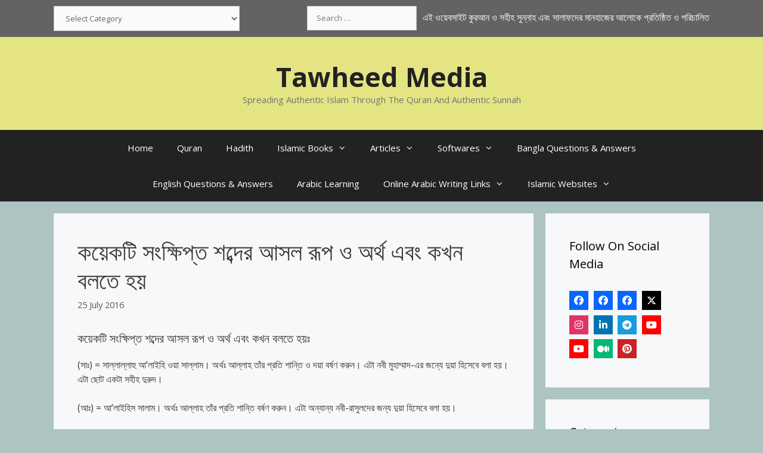

--- FILE ---
content_type: text/html; charset=UTF-8
request_url: https://tawheedmedia.com/%E0%A6%95%E0%A7%9F%E0%A7%87%E0%A6%95%E0%A6%9F%E0%A6%BF-%E0%A6%B8%E0%A6%82%E0%A6%95%E0%A7%8D%E0%A6%B7%E0%A6%BF%E0%A6%AA%E0%A7%8D%E0%A6%A4-%E0%A6%B6%E0%A6%AC%E0%A7%8D%E0%A6%A6%E0%A7%87%E0%A6%B0/
body_size: 28798
content:
<!DOCTYPE html><html lang="en-GB" prefix="og: https://ogp.me/ns#"><head><meta charset="UTF-8"><meta name="viewport" content="width=device-width, initial-scale=1"><title>কয়েকটি সংক্ষিপ্ত শব্দের আসল রূপ ও অর্থ এবং কখন বলতে হয়</title><meta name="description" content="(সাঃ) = সাল্লাল্লাহু আ’লাইহি ওয়া সাল্লাম। অর্থঃ আল্লাহ তাঁর প্রতি শান্তি ও দয়া বর্ষণ করুন। এটা নবী মুহাম্মাদ-এর জন্যে দুয়া হিসেবে বলা হয়। এটা ছোট একটা সহীহ"/><meta name="robots" content="follow, index, max-snippet:-1, max-video-preview:-1, max-image-preview:large"/><link rel="canonical" href="https://tawheedmedia.com/%e0%a6%95%e0%a7%9f%e0%a7%87%e0%a6%95%e0%a6%9f%e0%a6%bf-%e0%a6%b8%e0%a6%82%e0%a6%95%e0%a7%8d%e0%a6%b7%e0%a6%bf%e0%a6%aa%e0%a7%8d%e0%a6%a4-%e0%a6%b6%e0%a6%ac%e0%a7%8d%e0%a6%a6%e0%a7%87%e0%a6%b0/" /><meta property="og:locale" content="en_GB" /><meta property="og:type" content="article" /><meta property="og:title" content="কয়েকটি সংক্ষিপ্ত শব্দের আসল রূপ ও অর্থ এবং কখন বলতে হয়" /><meta property="og:description" content="(সাঃ) = সাল্লাল্লাহু আ’লাইহি ওয়া সাল্লাম। অর্থঃ আল্লাহ তাঁর প্রতি শান্তি ও দয়া বর্ষণ করুন। এটা নবী মুহাম্মাদ-এর জন্যে দুয়া হিসেবে বলা হয়। এটা ছোট একটা সহীহ" /><meta property="og:url" content="https://tawheedmedia.com/%e0%a6%95%e0%a7%9f%e0%a7%87%e0%a6%95%e0%a6%9f%e0%a6%bf-%e0%a6%b8%e0%a6%82%e0%a6%95%e0%a7%8d%e0%a6%b7%e0%a6%bf%e0%a6%aa%e0%a7%8d%e0%a6%a4-%e0%a6%b6%e0%a6%ac%e0%a7%8d%e0%a6%a6%e0%a7%87%e0%a6%b0/" /><meta property="og:site_name" content="Tawheed Media" /><meta property="article:publisher" content="https://www.facebook.com/thepeacemessages/" /><meta property="article:author" content="https://www.facebook.com/AsadRony20/" /><meta property="article:tag" content="বিবিধ বিধি-বিধান" /><meta property="article:section" content="বিবিধ বিধি-বিধান" /><meta property="og:updated_time" content="2022-10-23T00:29:55+01:00" /><meta property="fb:app_id" content="465919464383838" /><meta property="og:image" content="https://tawheedmedia.com/wp-content/uploads/2024/09/cropped-Tawheed-1.jpg" /><meta property="og:image:secure_url" content="https://tawheedmedia.com/wp-content/uploads/2024/09/cropped-Tawheed-1.jpg" /><meta property="og:image:width" content="512" /><meta property="og:image:height" content="512" /><meta property="og:image:alt" content="Tawheed Icon" /><meta property="og:image:type" content="image/jpeg" /><meta property="article:published_time" content="2016-07-25T00:29:59+01:00" /><meta property="article:modified_time" content="2022-10-23T00:29:55+01:00" /><meta name="twitter:card" content="summary_large_image" /><meta name="twitter:title" content="কয়েকটি সংক্ষিপ্ত শব্দের আসল রূপ ও অর্থ এবং কখন বলতে হয়" /><meta name="twitter:description" content="(সাঃ) = সাল্লাল্লাহু আ’লাইহি ওয়া সাল্লাম। অর্থঃ আল্লাহ তাঁর প্রতি শান্তি ও দয়া বর্ষণ করুন। এটা নবী মুহাম্মাদ-এর জন্যে দুয়া হিসেবে বলা হয়। এটা ছোট একটা সহীহ" /><meta name="twitter:site" content="@AsadRony" /><meta name="twitter:creator" content="@AsadRony" /><meta name="twitter:image" content="https://tawheedmedia.com/wp-content/uploads/2024/09/cropped-Tawheed-1.jpg" /><meta name="twitter:label1" content="Written by" /><meta name="twitter:data1" content="Admin" /><meta name="twitter:label2" content="Time to read" /><meta name="twitter:data2" content="1 minute" /> <script type="application/ld+json" class="rank-math-schema">{"@context":"https://schema.org","@graph":[{"@type":["Organization","Person"],"@id":"https://tawheedmedia.com/#person","name":"Tawheed Media","url":"https://tawheedmedia.com","sameAs":["https://www.facebook.com/thepeacemessages/","https://twitter.com/AsadRony","http://instagram.com/asadrony20","https://www.linkedin.com/in/asadrony","https://www.youtube.com/user/AsadRony20"],"logo":{"@type":"ImageObject","@id":"https://tawheedmedia.com/#logo","url":"https://tawheedmedia.com/wp-content/uploads/2024/09/cropped-Tawheed-1.jpg","contentUrl":"https://tawheedmedia.com/wp-content/uploads/2024/09/cropped-Tawheed-1.jpg","caption":"Tawheed Media","inLanguage":"en-GB","width":"512","height":"512"},"image":{"@id":"https://tawheedmedia.com/#logo"}},{"@type":"WebSite","@id":"https://tawheedmedia.com/#website","url":"https://tawheedmedia.com","name":"Tawheed Media","publisher":{"@id":"https://tawheedmedia.com/#person"},"inLanguage":"en-GB"},{"@type":"ImageObject","@id":"https://tawheedmedia.com/wp-content/uploads/2024/09/cropped-Tawheed-1.jpg","url":"https://tawheedmedia.com/wp-content/uploads/2024/09/cropped-Tawheed-1.jpg","width":"512","height":"512","caption":"Tawheed Icon","inLanguage":"en-GB"},{"@type":"BreadcrumbList","@id":"https://tawheedmedia.com/%e0%a6%95%e0%a7%9f%e0%a7%87%e0%a6%95%e0%a6%9f%e0%a6%bf-%e0%a6%b8%e0%a6%82%e0%a6%95%e0%a7%8d%e0%a6%b7%e0%a6%bf%e0%a6%aa%e0%a7%8d%e0%a6%a4-%e0%a6%b6%e0%a6%ac%e0%a7%8d%e0%a6%a6%e0%a7%87%e0%a6%b0/#breadcrumb","itemListElement":[{"@type":"ListItem","position":"1","item":{"@id":"https://tawheedmedia.com","name":"Home"}},{"@type":"ListItem","position":"2","item":{"@id":"https://tawheedmedia.com/bangla-articles/%e0%a6%ac%e0%a6%bf%e0%a6%ac%e0%a6%bf%e0%a6%a7-%e0%a6%ac%e0%a6%bf%e0%a6%a7%e0%a6%bf-%e0%a6%ac%e0%a6%bf%e0%a6%a7%e0%a6%be%e0%a6%a8/","name":"\u09ac\u09bf\u09ac\u09bf\u09a7 \u09ac\u09bf\u09a7\u09bf-\u09ac\u09bf\u09a7\u09be\u09a8"}},{"@type":"ListItem","position":"3","item":{"@id":"https://tawheedmedia.com/%e0%a6%95%e0%a7%9f%e0%a7%87%e0%a6%95%e0%a6%9f%e0%a6%bf-%e0%a6%b8%e0%a6%82%e0%a6%95%e0%a7%8d%e0%a6%b7%e0%a6%bf%e0%a6%aa%e0%a7%8d%e0%a6%a4-%e0%a6%b6%e0%a6%ac%e0%a7%8d%e0%a6%a6%e0%a7%87%e0%a6%b0/","name":"\u0995\u09df\u09c7\u0995\u099f\u09bf \u09b8\u0982\u0995\u09cd\u09b7\u09bf\u09aa\u09cd\u09a4 \u09b6\u09ac\u09cd\u09a6\u09c7\u09b0 \u0986\u09b8\u09b2 \u09b0\u09c2\u09aa \u0993 \u0985\u09b0\u09cd\u09a5 \u098f\u09ac\u0982 \u0995\u0996\u09a8 \u09ac\u09b2\u09a4\u09c7 \u09b9\u09df"}}]},{"@type":"WebPage","@id":"https://tawheedmedia.com/%e0%a6%95%e0%a7%9f%e0%a7%87%e0%a6%95%e0%a6%9f%e0%a6%bf-%e0%a6%b8%e0%a6%82%e0%a6%95%e0%a7%8d%e0%a6%b7%e0%a6%bf%e0%a6%aa%e0%a7%8d%e0%a6%a4-%e0%a6%b6%e0%a6%ac%e0%a7%8d%e0%a6%a6%e0%a7%87%e0%a6%b0/#webpage","url":"https://tawheedmedia.com/%e0%a6%95%e0%a7%9f%e0%a7%87%e0%a6%95%e0%a6%9f%e0%a6%bf-%e0%a6%b8%e0%a6%82%e0%a6%95%e0%a7%8d%e0%a6%b7%e0%a6%bf%e0%a6%aa%e0%a7%8d%e0%a6%a4-%e0%a6%b6%e0%a6%ac%e0%a7%8d%e0%a6%a6%e0%a7%87%e0%a6%b0/","name":"\u0995\u09df\u09c7\u0995\u099f\u09bf \u09b8\u0982\u0995\u09cd\u09b7\u09bf\u09aa\u09cd\u09a4 \u09b6\u09ac\u09cd\u09a6\u09c7\u09b0 \u0986\u09b8\u09b2 \u09b0\u09c2\u09aa \u0993 \u0985\u09b0\u09cd\u09a5 \u098f\u09ac\u0982 \u0995\u0996\u09a8 \u09ac\u09b2\u09a4\u09c7 \u09b9\u09df","datePublished":"2016-07-25T00:29:59+01:00","dateModified":"2022-10-23T00:29:55+01:00","isPartOf":{"@id":"https://tawheedmedia.com/#website"},"primaryImageOfPage":{"@id":"https://tawheedmedia.com/wp-content/uploads/2024/09/cropped-Tawheed-1.jpg"},"inLanguage":"en-GB","breadcrumb":{"@id":"https://tawheedmedia.com/%e0%a6%95%e0%a7%9f%e0%a7%87%e0%a6%95%e0%a6%9f%e0%a6%bf-%e0%a6%b8%e0%a6%82%e0%a6%95%e0%a7%8d%e0%a6%b7%e0%a6%bf%e0%a6%aa%e0%a7%8d%e0%a6%a4-%e0%a6%b6%e0%a6%ac%e0%a7%8d%e0%a6%a6%e0%a7%87%e0%a6%b0/#breadcrumb"}},{"@type":"Person","@id":"https://tawheedmedia.com/author/asadrony/","name":"Admin","url":"https://tawheedmedia.com/author/asadrony/","image":{"@type":"ImageObject","@id":"https://tawheedmedia.com/wp-content/litespeed/avatar/1b428fc85459c691c410224ae6b0d30c.jpg?ver=1768846621","url":"https://tawheedmedia.com/wp-content/litespeed/avatar/1b428fc85459c691c410224ae6b0d30c.jpg?ver=1768846621","caption":"Admin","inLanguage":"en-GB"}},{"@type":"BlogPosting","headline":"\u0995\u09df\u09c7\u0995\u099f\u09bf \u09b8\u0982\u0995\u09cd\u09b7\u09bf\u09aa\u09cd\u09a4 \u09b6\u09ac\u09cd\u09a6\u09c7\u09b0 \u0986\u09b8\u09b2 \u09b0\u09c2\u09aa \u0993 \u0985\u09b0\u09cd\u09a5 \u098f\u09ac\u0982 \u0995\u0996\u09a8 \u09ac\u09b2\u09a4\u09c7 \u09b9\u09df","datePublished":"2016-07-25T00:29:59+01:00","dateModified":"2022-10-23T00:29:55+01:00","articleSection":"\u09ac\u09bf\u09ac\u09bf\u09a7 \u09ac\u09bf\u09a7\u09bf-\u09ac\u09bf\u09a7\u09be\u09a8","author":{"@id":"https://tawheedmedia.com/author/asadrony/","name":"Admin"},"publisher":{"@id":"https://tawheedmedia.com/#person"},"description":"(\u09b8\u09be\u0983) = \u09b8\u09be\u09b2\u09cd\u09b2\u09be\u09b2\u09cd\u09b2\u09be\u09b9\u09c1 \u0986\u2019\u09b2\u09be\u0987\u09b9\u09bf \u0993\u09df\u09be \u09b8\u09be\u09b2\u09cd\u09b2\u09be\u09ae\u0964 \u0985\u09b0\u09cd\u09a5\u0983 \u0986\u09b2\u09cd\u09b2\u09be\u09b9 \u09a4\u09be\u0981\u09b0 \u09aa\u09cd\u09b0\u09a4\u09bf \u09b6\u09be\u09a8\u09cd\u09a4\u09bf \u0993 \u09a6\u09df\u09be \u09ac\u09b0\u09cd\u09b7\u09a3 \u0995\u09b0\u09c1\u09a8\u0964 \u098f\u099f\u09be \u09a8\u09ac\u09c0 \u09ae\u09c1\u09b9\u09be\u09ae\u09cd\u09ae\u09be\u09a6-\u098f\u09b0 \u099c\u09a8\u09cd\u09af\u09c7 \u09a6\u09c1\u09df\u09be \u09b9\u09bf\u09b8\u09c7\u09ac\u09c7 \u09ac\u09b2\u09be \u09b9\u09df\u0964 \u098f\u099f\u09be \u099b\u09cb\u099f \u098f\u0995\u099f\u09be \u09b8\u09b9\u09c0\u09b9","name":"\u0995\u09df\u09c7\u0995\u099f\u09bf \u09b8\u0982\u0995\u09cd\u09b7\u09bf\u09aa\u09cd\u09a4 \u09b6\u09ac\u09cd\u09a6\u09c7\u09b0 \u0986\u09b8\u09b2 \u09b0\u09c2\u09aa \u0993 \u0985\u09b0\u09cd\u09a5 \u098f\u09ac\u0982 \u0995\u0996\u09a8 \u09ac\u09b2\u09a4\u09c7 \u09b9\u09df","@id":"https://tawheedmedia.com/%e0%a6%95%e0%a7%9f%e0%a7%87%e0%a6%95%e0%a6%9f%e0%a6%bf-%e0%a6%b8%e0%a6%82%e0%a6%95%e0%a7%8d%e0%a6%b7%e0%a6%bf%e0%a6%aa%e0%a7%8d%e0%a6%a4-%e0%a6%b6%e0%a6%ac%e0%a7%8d%e0%a6%a6%e0%a7%87%e0%a6%b0/#richSnippet","isPartOf":{"@id":"https://tawheedmedia.com/%e0%a6%95%e0%a7%9f%e0%a7%87%e0%a6%95%e0%a6%9f%e0%a6%bf-%e0%a6%b8%e0%a6%82%e0%a6%95%e0%a7%8d%e0%a6%b7%e0%a6%bf%e0%a6%aa%e0%a7%8d%e0%a6%a4-%e0%a6%b6%e0%a6%ac%e0%a7%8d%e0%a6%a6%e0%a7%87%e0%a6%b0/#webpage"},"image":{"@id":"https://tawheedmedia.com/wp-content/uploads/2024/09/cropped-Tawheed-1.jpg"},"inLanguage":"en-GB","mainEntityOfPage":{"@id":"https://tawheedmedia.com/%e0%a6%95%e0%a7%9f%e0%a7%87%e0%a6%95%e0%a6%9f%e0%a6%bf-%e0%a6%b8%e0%a6%82%e0%a6%95%e0%a7%8d%e0%a6%b7%e0%a6%bf%e0%a6%aa%e0%a7%8d%e0%a6%a4-%e0%a6%b6%e0%a6%ac%e0%a7%8d%e0%a6%a6%e0%a7%87%e0%a6%b0/#webpage"}}]}</script> <link rel='dns-prefetch' href='//use.fontawesome.com' /><link href='https://fonts.gstatic.com' crossorigin rel='preconnect' /><link href='https://fonts.googleapis.com' crossorigin rel='preconnect' /><link rel="alternate" type="application/rss+xml" title="Tawheed Media &raquo; Feed" href="https://tawheedmedia.com/feed/" /><link rel="alternate" type="application/rss+xml" title="Tawheed Media &raquo; Comments Feed" href="https://tawheedmedia.com/comments/feed/" /><link rel="alternate" title="oEmbed (JSON)" type="application/json+oembed" href="https://tawheedmedia.com/wp-json/oembed/1.0/embed?url=https%3A%2F%2Ftawheedmedia.com%2F%25e0%25a6%2595%25e0%25a7%259f%25e0%25a7%2587%25e0%25a6%2595%25e0%25a6%259f%25e0%25a6%25bf-%25e0%25a6%25b8%25e0%25a6%2582%25e0%25a6%2595%25e0%25a7%258d%25e0%25a6%25b7%25e0%25a6%25bf%25e0%25a6%25aa%25e0%25a7%258d%25e0%25a6%25a4-%25e0%25a6%25b6%25e0%25a6%25ac%25e0%25a7%258d%25e0%25a6%25a6%25e0%25a7%2587%25e0%25a6%25b0%2F" /><link rel="alternate" title="oEmbed (XML)" type="text/xml+oembed" href="https://tawheedmedia.com/wp-json/oembed/1.0/embed?url=https%3A%2F%2Ftawheedmedia.com%2F%25e0%25a6%2595%25e0%25a7%259f%25e0%25a7%2587%25e0%25a6%2595%25e0%25a6%259f%25e0%25a6%25bf-%25e0%25a6%25b8%25e0%25a6%2582%25e0%25a6%2595%25e0%25a7%258d%25e0%25a6%25b7%25e0%25a6%25bf%25e0%25a6%25aa%25e0%25a7%258d%25e0%25a6%25a4-%25e0%25a6%25b6%25e0%25a6%25ac%25e0%25a7%258d%25e0%25a6%25a6%25e0%25a7%2587%25e0%25a6%25b0%2F&#038;format=xml" /><style id='wp-img-auto-sizes-contain-inline-css'>img:is([sizes=auto i],[sizes^="auto," i]){contain-intrinsic-size:3000px 1500px}
/*# sourceURL=wp-img-auto-sizes-contain-inline-css */</style><link rel='stylesheet' id='generate-fonts-css' href='//fonts.googleapis.com/css?family=Open+Sans:300,300italic,regular,italic,600,600italic,700,700italic,800,800italic&#038;display=swap' media='all' /><link data-optimized="1" rel='stylesheet' id='wp-block-library-css' href='https://tawheedmedia.com/wp-content/litespeed/css/afcf22e56d64ffeb1112b3fee484c918.css?ver=4c918' media='all' /><style id='global-styles-inline-css'>:root{--wp--preset--aspect-ratio--square: 1;--wp--preset--aspect-ratio--4-3: 4/3;--wp--preset--aspect-ratio--3-4: 3/4;--wp--preset--aspect-ratio--3-2: 3/2;--wp--preset--aspect-ratio--2-3: 2/3;--wp--preset--aspect-ratio--16-9: 16/9;--wp--preset--aspect-ratio--9-16: 9/16;--wp--preset--color--black: #000000;--wp--preset--color--cyan-bluish-gray: #abb8c3;--wp--preset--color--white: #ffffff;--wp--preset--color--pale-pink: #f78da7;--wp--preset--color--vivid-red: #cf2e2e;--wp--preset--color--luminous-vivid-orange: #ff6900;--wp--preset--color--luminous-vivid-amber: #fcb900;--wp--preset--color--light-green-cyan: #7bdcb5;--wp--preset--color--vivid-green-cyan: #00d084;--wp--preset--color--pale-cyan-blue: #8ed1fc;--wp--preset--color--vivid-cyan-blue: #0693e3;--wp--preset--color--vivid-purple: #9b51e0;--wp--preset--color--contrast: var(--contrast);--wp--preset--color--contrast-2: var(--contrast-2);--wp--preset--color--contrast-3: var(--contrast-3);--wp--preset--color--base: var(--base);--wp--preset--color--base-2: var(--base-2);--wp--preset--color--base-3: var(--base-3);--wp--preset--color--accent: var(--accent);--wp--preset--gradient--vivid-cyan-blue-to-vivid-purple: linear-gradient(135deg,rgb(6,147,227) 0%,rgb(155,81,224) 100%);--wp--preset--gradient--light-green-cyan-to-vivid-green-cyan: linear-gradient(135deg,rgb(122,220,180) 0%,rgb(0,208,130) 100%);--wp--preset--gradient--luminous-vivid-amber-to-luminous-vivid-orange: linear-gradient(135deg,rgb(252,185,0) 0%,rgb(255,105,0) 100%);--wp--preset--gradient--luminous-vivid-orange-to-vivid-red: linear-gradient(135deg,rgb(255,105,0) 0%,rgb(207,46,46) 100%);--wp--preset--gradient--very-light-gray-to-cyan-bluish-gray: linear-gradient(135deg,rgb(238,238,238) 0%,rgb(169,184,195) 100%);--wp--preset--gradient--cool-to-warm-spectrum: linear-gradient(135deg,rgb(74,234,220) 0%,rgb(151,120,209) 20%,rgb(207,42,186) 40%,rgb(238,44,130) 60%,rgb(251,105,98) 80%,rgb(254,248,76) 100%);--wp--preset--gradient--blush-light-purple: linear-gradient(135deg,rgb(255,206,236) 0%,rgb(152,150,240) 100%);--wp--preset--gradient--blush-bordeaux: linear-gradient(135deg,rgb(254,205,165) 0%,rgb(254,45,45) 50%,rgb(107,0,62) 100%);--wp--preset--gradient--luminous-dusk: linear-gradient(135deg,rgb(255,203,112) 0%,rgb(199,81,192) 50%,rgb(65,88,208) 100%);--wp--preset--gradient--pale-ocean: linear-gradient(135deg,rgb(255,245,203) 0%,rgb(182,227,212) 50%,rgb(51,167,181) 100%);--wp--preset--gradient--electric-grass: linear-gradient(135deg,rgb(202,248,128) 0%,rgb(113,206,126) 100%);--wp--preset--gradient--midnight: linear-gradient(135deg,rgb(2,3,129) 0%,rgb(40,116,252) 100%);--wp--preset--font-size--small: 13px;--wp--preset--font-size--medium: 20px;--wp--preset--font-size--large: 36px;--wp--preset--font-size--x-large: 42px;--wp--preset--spacing--20: 0.44rem;--wp--preset--spacing--30: 0.67rem;--wp--preset--spacing--40: 1rem;--wp--preset--spacing--50: 1.5rem;--wp--preset--spacing--60: 2.25rem;--wp--preset--spacing--70: 3.38rem;--wp--preset--spacing--80: 5.06rem;--wp--preset--shadow--natural: 6px 6px 9px rgba(0, 0, 0, 0.2);--wp--preset--shadow--deep: 12px 12px 50px rgba(0, 0, 0, 0.4);--wp--preset--shadow--sharp: 6px 6px 0px rgba(0, 0, 0, 0.2);--wp--preset--shadow--outlined: 6px 6px 0px -3px rgb(255, 255, 255), 6px 6px rgb(0, 0, 0);--wp--preset--shadow--crisp: 6px 6px 0px rgb(0, 0, 0);}:where(.is-layout-flex){gap: 0.5em;}:where(.is-layout-grid){gap: 0.5em;}body .is-layout-flex{display: flex;}.is-layout-flex{flex-wrap: wrap;align-items: center;}.is-layout-flex > :is(*, div){margin: 0;}body .is-layout-grid{display: grid;}.is-layout-grid > :is(*, div){margin: 0;}:where(.wp-block-columns.is-layout-flex){gap: 2em;}:where(.wp-block-columns.is-layout-grid){gap: 2em;}:where(.wp-block-post-template.is-layout-flex){gap: 1.25em;}:where(.wp-block-post-template.is-layout-grid){gap: 1.25em;}.has-black-color{color: var(--wp--preset--color--black) !important;}.has-cyan-bluish-gray-color{color: var(--wp--preset--color--cyan-bluish-gray) !important;}.has-white-color{color: var(--wp--preset--color--white) !important;}.has-pale-pink-color{color: var(--wp--preset--color--pale-pink) !important;}.has-vivid-red-color{color: var(--wp--preset--color--vivid-red) !important;}.has-luminous-vivid-orange-color{color: var(--wp--preset--color--luminous-vivid-orange) !important;}.has-luminous-vivid-amber-color{color: var(--wp--preset--color--luminous-vivid-amber) !important;}.has-light-green-cyan-color{color: var(--wp--preset--color--light-green-cyan) !important;}.has-vivid-green-cyan-color{color: var(--wp--preset--color--vivid-green-cyan) !important;}.has-pale-cyan-blue-color{color: var(--wp--preset--color--pale-cyan-blue) !important;}.has-vivid-cyan-blue-color{color: var(--wp--preset--color--vivid-cyan-blue) !important;}.has-vivid-purple-color{color: var(--wp--preset--color--vivid-purple) !important;}.has-black-background-color{background-color: var(--wp--preset--color--black) !important;}.has-cyan-bluish-gray-background-color{background-color: var(--wp--preset--color--cyan-bluish-gray) !important;}.has-white-background-color{background-color: var(--wp--preset--color--white) !important;}.has-pale-pink-background-color{background-color: var(--wp--preset--color--pale-pink) !important;}.has-vivid-red-background-color{background-color: var(--wp--preset--color--vivid-red) !important;}.has-luminous-vivid-orange-background-color{background-color: var(--wp--preset--color--luminous-vivid-orange) !important;}.has-luminous-vivid-amber-background-color{background-color: var(--wp--preset--color--luminous-vivid-amber) !important;}.has-light-green-cyan-background-color{background-color: var(--wp--preset--color--light-green-cyan) !important;}.has-vivid-green-cyan-background-color{background-color: var(--wp--preset--color--vivid-green-cyan) !important;}.has-pale-cyan-blue-background-color{background-color: var(--wp--preset--color--pale-cyan-blue) !important;}.has-vivid-cyan-blue-background-color{background-color: var(--wp--preset--color--vivid-cyan-blue) !important;}.has-vivid-purple-background-color{background-color: var(--wp--preset--color--vivid-purple) !important;}.has-black-border-color{border-color: var(--wp--preset--color--black) !important;}.has-cyan-bluish-gray-border-color{border-color: var(--wp--preset--color--cyan-bluish-gray) !important;}.has-white-border-color{border-color: var(--wp--preset--color--white) !important;}.has-pale-pink-border-color{border-color: var(--wp--preset--color--pale-pink) !important;}.has-vivid-red-border-color{border-color: var(--wp--preset--color--vivid-red) !important;}.has-luminous-vivid-orange-border-color{border-color: var(--wp--preset--color--luminous-vivid-orange) !important;}.has-luminous-vivid-amber-border-color{border-color: var(--wp--preset--color--luminous-vivid-amber) !important;}.has-light-green-cyan-border-color{border-color: var(--wp--preset--color--light-green-cyan) !important;}.has-vivid-green-cyan-border-color{border-color: var(--wp--preset--color--vivid-green-cyan) !important;}.has-pale-cyan-blue-border-color{border-color: var(--wp--preset--color--pale-cyan-blue) !important;}.has-vivid-cyan-blue-border-color{border-color: var(--wp--preset--color--vivid-cyan-blue) !important;}.has-vivid-purple-border-color{border-color: var(--wp--preset--color--vivid-purple) !important;}.has-vivid-cyan-blue-to-vivid-purple-gradient-background{background: var(--wp--preset--gradient--vivid-cyan-blue-to-vivid-purple) !important;}.has-light-green-cyan-to-vivid-green-cyan-gradient-background{background: var(--wp--preset--gradient--light-green-cyan-to-vivid-green-cyan) !important;}.has-luminous-vivid-amber-to-luminous-vivid-orange-gradient-background{background: var(--wp--preset--gradient--luminous-vivid-amber-to-luminous-vivid-orange) !important;}.has-luminous-vivid-orange-to-vivid-red-gradient-background{background: var(--wp--preset--gradient--luminous-vivid-orange-to-vivid-red) !important;}.has-very-light-gray-to-cyan-bluish-gray-gradient-background{background: var(--wp--preset--gradient--very-light-gray-to-cyan-bluish-gray) !important;}.has-cool-to-warm-spectrum-gradient-background{background: var(--wp--preset--gradient--cool-to-warm-spectrum) !important;}.has-blush-light-purple-gradient-background{background: var(--wp--preset--gradient--blush-light-purple) !important;}.has-blush-bordeaux-gradient-background{background: var(--wp--preset--gradient--blush-bordeaux) !important;}.has-luminous-dusk-gradient-background{background: var(--wp--preset--gradient--luminous-dusk) !important;}.has-pale-ocean-gradient-background{background: var(--wp--preset--gradient--pale-ocean) !important;}.has-electric-grass-gradient-background{background: var(--wp--preset--gradient--electric-grass) !important;}.has-midnight-gradient-background{background: var(--wp--preset--gradient--midnight) !important;}.has-small-font-size{font-size: var(--wp--preset--font-size--small) !important;}.has-medium-font-size{font-size: var(--wp--preset--font-size--medium) !important;}.has-large-font-size{font-size: var(--wp--preset--font-size--large) !important;}.has-x-large-font-size{font-size: var(--wp--preset--font-size--x-large) !important;}
/*# sourceURL=global-styles-inline-css */</style><style id='classic-theme-styles-inline-css'>/*! This file is auto-generated */
.wp-block-button__link{color:#fff;background-color:#32373c;border-radius:9999px;box-shadow:none;text-decoration:none;padding:calc(.667em + 2px) calc(1.333em + 2px);font-size:1.125em}.wp-block-file__button{background:#32373c;color:#fff;text-decoration:none}
/*# sourceURL=/wp-includes/css/classic-themes.min.css */</style><link data-optimized="1" rel='stylesheet' id='wpsr_main_css-css' href='https://tawheedmedia.com/wp-content/litespeed/css/f366551261de4ee430e9cf2817073a55.css?ver=73a55' media='all' /><link rel='stylesheet' id='wpsr_fa_icons-css' href='https://use.fontawesome.com/releases/v6.7.2/css/all.css?ver=7.9' media='all' /><link data-optimized="1" rel='stylesheet' id='generate-style-grid-css' href='https://tawheedmedia.com/wp-content/litespeed/css/3aa8f59401acdec11800dafa90a8dec2.css?ver=8dec2' media='all' /><link data-optimized="1" rel='stylesheet' id='generate-style-css' href='https://tawheedmedia.com/wp-content/litespeed/css/085e1ac107d55e9e706136a274121ea8.css?ver=21ea8' media='all' /><style id='generate-style-inline-css'>body{background-color:#adc4c2;color:#3a3a3a;}a{color:#1e73be;}a:hover, a:focus, a:active{color:#000000;}body .grid-container{max-width:1100px;}.wp-block-group__inner-container{max-width:1100px;margin-left:auto;margin-right:auto;}.site-header .header-image{width:30px;}.generate-back-to-top{font-size:20px;border-radius:3px;position:fixed;bottom:30px;right:30px;line-height:40px;width:40px;text-align:center;z-index:10;transition:opacity 300ms ease-in-out;opacity:0.1;transform:translateY(1000px);}.generate-back-to-top__show{opacity:1;transform:translateY(0);}:root{--contrast:#222222;--contrast-2:#575760;--contrast-3:#b2b2be;--base:#f0f0f0;--base-2:#f7f8f9;--base-3:#b41111;--accent:#1e73be;}:root .has-contrast-color{color:var(--contrast);}:root .has-contrast-background-color{background-color:var(--contrast);}:root .has-contrast-2-color{color:var(--contrast-2);}:root .has-contrast-2-background-color{background-color:var(--contrast-2);}:root .has-contrast-3-color{color:var(--contrast-3);}:root .has-contrast-3-background-color{background-color:var(--contrast-3);}:root .has-base-color{color:var(--base);}:root .has-base-background-color{background-color:var(--base);}:root .has-base-2-color{color:var(--base-2);}:root .has-base-2-background-color{background-color:var(--base-2);}:root .has-base-3-color{color:var(--base-3);}:root .has-base-3-background-color{background-color:var(--base-3);}:root .has-accent-color{color:var(--accent);}:root .has-accent-background-color{background-color:var(--accent);}body, button, input, select, textarea{font-family:"Open Sans", sans-serif;}body{line-height:1.5;}.entry-content > [class*="wp-block-"]:not(:last-child):not(.wp-block-heading){margin-bottom:1.5em;}.main-title{font-size:45px;}.main-navigation .main-nav ul ul li a{font-size:14px;}.sidebar .widget, .footer-widgets .widget{font-size:17px;}h1{font-weight:300;font-size:40px;}h2{font-weight:300;font-size:30px;}h3{font-size:20px;}h4{font-size:inherit;}h5{font-size:inherit;}@media (max-width:768px){.main-title{font-size:30px;}h1{font-size:30px;}h2{font-size:25px;}}.top-bar{background-color:#636363;color:#ffffff;}.top-bar a{color:#ffffff;}.top-bar a:hover{color:#303030;}.site-header{background-color:#e4e483;color:#3a3a3a;}.site-header a{color:#3a3a3a;}.main-title a,.main-title a:hover{color:#222222;}.site-description{color:#757575;}.main-navigation,.main-navigation ul ul{background-color:#222222;}.main-navigation .main-nav ul li a, .main-navigation .menu-toggle, .main-navigation .menu-bar-items{color:#ffffff;}.main-navigation .main-nav ul li:not([class*="current-menu-"]):hover > a, .main-navigation .main-nav ul li:not([class*="current-menu-"]):focus > a, .main-navigation .main-nav ul li.sfHover:not([class*="current-menu-"]) > a, .main-navigation .menu-bar-item:hover > a, .main-navigation .menu-bar-item.sfHover > a{color:#ffffff;background-color:#3f3f3f;}button.menu-toggle:hover,button.menu-toggle:focus,.main-navigation .mobile-bar-items a,.main-navigation .mobile-bar-items a:hover,.main-navigation .mobile-bar-items a:focus{color:#ffffff;}.main-navigation .main-nav ul li[class*="current-menu-"] > a{color:#ffffff;background-color:#3f3f3f;}.navigation-search input[type="search"],.navigation-search input[type="search"]:active, .navigation-search input[type="search"]:focus, .main-navigation .main-nav ul li.search-item.active > a, .main-navigation .menu-bar-items .search-item.active > a{color:#ffffff;background-color:#3f3f3f;}.main-navigation ul ul{background-color:#3f3f3f;}.main-navigation .main-nav ul ul li a{color:#ffffff;}.main-navigation .main-nav ul ul li:not([class*="current-menu-"]):hover > a,.main-navigation .main-nav ul ul li:not([class*="current-menu-"]):focus > a, .main-navigation .main-nav ul ul li.sfHover:not([class*="current-menu-"]) > a{color:#ffffff;background-color:#4f4f4f;}.main-navigation .main-nav ul ul li[class*="current-menu-"] > a{color:#ffffff;background-color:#4f4f4f;}.separate-containers .inside-article, .separate-containers .comments-area, .separate-containers .page-header, .one-container .container, .separate-containers .paging-navigation, .inside-page-header{background-color:var(--base-2);}.entry-meta{color:#595959;}.entry-meta a{color:#595959;}.entry-meta a:hover{color:#1e73be;}.sidebar .widget{background-color:var(--base-2);}.sidebar .widget .widget-title{color:#000000;}.footer-widgets{background-color:var(--contrast-3);}.footer-widgets .widget-title{color:#000000;}.site-info{color:#ffffff;background-color:var(--contrast-2);}.site-info a{color:#ffffff;}.site-info a:hover{color:#606060;}.footer-bar .widget_nav_menu .current-menu-item a{color:#606060;}input[type="text"],input[type="email"],input[type="url"],input[type="password"],input[type="search"],input[type="tel"],input[type="number"],textarea,select{color:#666666;background-color:#fafafa;border-color:#cccccc;}input[type="text"]:focus,input[type="email"]:focus,input[type="url"]:focus,input[type="password"]:focus,input[type="search"]:focus,input[type="tel"]:focus,input[type="number"]:focus,textarea:focus,select:focus{color:#666666;background-color:#ffffff;border-color:#bfbfbf;}button,html input[type="button"],input[type="reset"],input[type="submit"],a.button,a.wp-block-button__link:not(.has-background){color:#ffffff;background-color:#666666;}button:hover,html input[type="button"]:hover,input[type="reset"]:hover,input[type="submit"]:hover,a.button:hover,button:focus,html input[type="button"]:focus,input[type="reset"]:focus,input[type="submit"]:focus,a.button:focus,a.wp-block-button__link:not(.has-background):active,a.wp-block-button__link:not(.has-background):focus,a.wp-block-button__link:not(.has-background):hover{color:#ffffff;background-color:#3f3f3f;}a.generate-back-to-top{background-color:rgba( 0,0,0,0.4 );color:#ffffff;}a.generate-back-to-top:hover,a.generate-back-to-top:focus{background-color:rgba( 0,0,0,0.6 );color:#ffffff;}:root{--gp-search-modal-bg-color:var(--base-3);--gp-search-modal-text-color:var(--contrast);--gp-search-modal-overlay-bg-color:rgba(0,0,0,0.2);}@media (max-width: 768px){.main-navigation .menu-bar-item:hover > a, .main-navigation .menu-bar-item.sfHover > a{background:none;color:#ffffff;}}.inside-top-bar{padding:10px;}.inside-header{padding:40px;}.site-main .wp-block-group__inner-container{padding:40px;}.entry-content .alignwide, body:not(.no-sidebar) .entry-content .alignfull{margin-left:-40px;width:calc(100% + 80px);max-width:calc(100% + 80px);}.rtl .menu-item-has-children .dropdown-menu-toggle{padding-left:20px;}.rtl .main-navigation .main-nav ul li.menu-item-has-children > a{padding-right:20px;}.site-info{padding:20px;}@media (max-width:768px){.separate-containers .inside-article, .separate-containers .comments-area, .separate-containers .page-header, .separate-containers .paging-navigation, .one-container .site-content, .inside-page-header{padding:30px;}.site-main .wp-block-group__inner-container{padding:30px;}.site-info{padding-right:10px;padding-left:10px;}.entry-content .alignwide, body:not(.no-sidebar) .entry-content .alignfull{margin-left:-30px;width:calc(100% + 60px);max-width:calc(100% + 60px);}}.one-container .sidebar .widget{padding:0px;}@media (max-width: 768px){.main-navigation .menu-toggle,.main-navigation .mobile-bar-items,.sidebar-nav-mobile:not(#sticky-placeholder){display:block;}.main-navigation ul,.gen-sidebar-nav{display:none;}[class*="nav-float-"] .site-header .inside-header > *{float:none;clear:both;}}
.dynamic-author-image-rounded{border-radius:100%;}.dynamic-featured-image, .dynamic-author-image{vertical-align:middle;}.one-container.blog .dynamic-content-template:not(:last-child), .one-container.archive .dynamic-content-template:not(:last-child){padding-bottom:0px;}.dynamic-entry-excerpt > p:last-child{margin-bottom:0px;}
/*# sourceURL=generate-style-inline-css */</style><link data-optimized="1" rel='stylesheet' id='generate-mobile-style-css' href='https://tawheedmedia.com/wp-content/litespeed/css/0f15b10d39bc889adb15ac86e9f21e7d.css?ver=21e7d' media='all' /><link data-optimized="1" rel='stylesheet' id='generate-font-icons-css' href='https://tawheedmedia.com/wp-content/litespeed/css/7917ed5313b1b146f744f26080f9c599.css?ver=9c599' media='all' /><link data-optimized="1" rel='stylesheet' id='font-awesome-css' href='https://tawheedmedia.com/wp-content/litespeed/css/85bfbd1dbf6858e72936bcc3342039b0.css?ver=039b0' media='all' /><link rel="https://api.w.org/" href="https://tawheedmedia.com/wp-json/" /><link rel="alternate" title="JSON" type="application/json" href="https://tawheedmedia.com/wp-json/wp/v2/posts/1095" /><link rel="EditURI" type="application/rsd+xml" title="RSD" href="https://tawheedmedia.com/xmlrpc.php?rsd" /><meta name="generator" content="WordPress 6.9" /><link rel='shortlink' href='https://tawheedmedia.com/?p=1095' /> <script defer id="google_gtagjs" src="https://www.googletagmanager.com/gtag/js?id=G-5JLZNFSV4T"></script> <script defer id="google_gtagjs-inline" src="[data-uri]"></script> <link rel="icon" href="https://tawheedmedia.com/wp-content/uploads/2024/09/cropped-Tawheed-32x32.jpg" sizes="32x32" /><link rel="icon" href="https://tawheedmedia.com/wp-content/uploads/2024/09/cropped-Tawheed-192x192.jpg" sizes="192x192" /><link rel="apple-touch-icon" href="https://tawheedmedia.com/wp-content/uploads/2024/09/cropped-Tawheed-180x180.jpg" /><meta name="msapplication-TileImage" content="https://tawheedmedia.com/wp-content/uploads/2024/09/cropped-Tawheed-270x270.jpg" /><style id="wp-custom-css">p { 
font-size: 16px; 
}</style></head><body class="wp-singular post-template-default single single-post postid-1095 single-format-standard wp-embed-responsive wp-theme-generatepress post-image-above-header post-image-aligned-center sticky-menu-fade right-sidebar nav-below-header separate-containers fluid-header active-footer-widgets-4 nav-aligned-center header-aligned-center dropdown-hover" itemtype="https://schema.org/Blog" itemscope> <a class="screen-reader-text skip-link" href="#content" title="Skip to content">Skip to content</a><div class="top-bar top-bar-align-right"><div class="inside-top-bar grid-container grid-parent"><aside id="search-4" class="widget inner-padding widget_search"><form method="get" class="search-form" action="https://tawheedmedia.com/"> <label> <span class="screen-reader-text">Search for:</span> <input type="search" class="search-field" placeholder="Search &hellip;" value="" name="s" title="Search for:"> </label> <input type="submit" class="search-submit" value="Search"></form></aside><aside id="categories-7" class="widget inner-padding widget_categories"><h2 class="widget-title">Categories</h2><form action="https://tawheedmedia.com" method="get"><label class="screen-reader-text" for="cat">Categories</label><select  name='cat' id='cat' class='postform'><option value='-1'>Select Category</option><option class="level-0" value="2">Bangla Articles&nbsp;&nbsp;(2,394)</option><option class="level-1" value="711">&nbsp;&nbsp;&nbsp;অমুসলিম&nbsp;&nbsp;(22)</option><option class="level-1" value="763">&nbsp;&nbsp;&nbsp;অমুসলিম দেশ বা রাষ্ট্র&nbsp;&nbsp;(1)</option><option class="level-1" value="28">&nbsp;&nbsp;&nbsp;অর্থনীতি&nbsp;&nbsp;(61)</option><option class="level-2" value="595">&nbsp;&nbsp;&nbsp;&nbsp;&nbsp;&nbsp;উপার্জন&nbsp;&nbsp;(25)</option><option class="level-2" value="705">&nbsp;&nbsp;&nbsp;&nbsp;&nbsp;&nbsp;ঋণ&nbsp;&nbsp;(3)</option><option class="level-2" value="735">&nbsp;&nbsp;&nbsp;&nbsp;&nbsp;&nbsp;ক্রয়-বিক্রয়&nbsp;&nbsp;(4)</option><option class="level-2" value="687">&nbsp;&nbsp;&nbsp;&nbsp;&nbsp;&nbsp;চাকরি-পেশা&nbsp;&nbsp;(7)</option><option class="level-2" value="706">&nbsp;&nbsp;&nbsp;&nbsp;&nbsp;&nbsp;ব্যবসা&nbsp;&nbsp;(5)</option><option class="level-2" value="756">&nbsp;&nbsp;&nbsp;&nbsp;&nbsp;&nbsp;ব্যাংকিং&nbsp;&nbsp;(4)</option><option class="level-2" value="1016">&nbsp;&nbsp;&nbsp;&nbsp;&nbsp;&nbsp;ভিক্ষাবৃত্তি&nbsp;&nbsp;(1)</option><option class="level-2" value="1028">&nbsp;&nbsp;&nbsp;&nbsp;&nbsp;&nbsp;লটারি&nbsp;&nbsp;(1)</option><option class="level-2" value="1003">&nbsp;&nbsp;&nbsp;&nbsp;&nbsp;&nbsp;লেনদেন&nbsp;&nbsp;(2)</option><option class="level-2" value="681">&nbsp;&nbsp;&nbsp;&nbsp;&nbsp;&nbsp;সম্পদ&nbsp;&nbsp;(3)</option><option class="level-2" value="562">&nbsp;&nbsp;&nbsp;&nbsp;&nbsp;&nbsp;সুদ&nbsp;&nbsp;(6)</option><option class="level-1" value="703">&nbsp;&nbsp;&nbsp;অসীলা ও শাফায়াত&nbsp;&nbsp;(7)</option><option class="level-1" value="29">&nbsp;&nbsp;&nbsp;আকীদাহ ও তাওহীদ&nbsp;&nbsp;(159)</option><option class="level-2" value="60">&nbsp;&nbsp;&nbsp;&nbsp;&nbsp;&nbsp;ভ্রান্ত দল ও আকীদাহ&nbsp;&nbsp;(63)</option><option class="level-2" value="563">&nbsp;&nbsp;&nbsp;&nbsp;&nbsp;&nbsp;সঠিক আকীদাহ ও মানহাজ&nbsp;&nbsp;(91)</option><option class="level-1" value="30">&nbsp;&nbsp;&nbsp;আত্তীয়-প্রতিবেশী ও অন্যান্য মানুষ&nbsp;&nbsp;(20)</option><option class="level-1" value="31">&nbsp;&nbsp;&nbsp;আদব-শিষ্টাচার ও চরিত্র&nbsp;&nbsp;(108)</option><option class="level-1" value="32">&nbsp;&nbsp;&nbsp;আল্লাহ তাআলা&nbsp;&nbsp;(86)</option><option class="level-1" value="668">&nbsp;&nbsp;&nbsp;ইন্টারনেট ও সোশ্যাল মিডিয়া&nbsp;&nbsp;(17)</option><option class="level-1" value="33">&nbsp;&nbsp;&nbsp;ইবাদত ও আমল&nbsp;&nbsp;(61)</option><option class="level-1" value="680">&nbsp;&nbsp;&nbsp;ইয়াতিম&nbsp;&nbsp;(1)</option><option class="level-1" value="716">&nbsp;&nbsp;&nbsp;ইলম বা জ্ঞান&nbsp;&nbsp;(12)</option><option class="level-1" value="34">&nbsp;&nbsp;&nbsp;ইসলাম, মুসলিম ও দাওয়াহ&nbsp;&nbsp;(67)</option><option class="level-1" value="1032">&nbsp;&nbsp;&nbsp;ইসলামী আইন ও শাস্তির বিধান&nbsp;&nbsp;(1)</option><option class="level-1" value="35">&nbsp;&nbsp;&nbsp;ইসলামী ইতিহাস, ঘটনা এবং জীবনী&nbsp;&nbsp;(47)</option><option class="level-1" value="36">&nbsp;&nbsp;&nbsp;ঈমান&nbsp;&nbsp;(52)</option><option class="level-1" value="666">&nbsp;&nbsp;&nbsp;উপহার দেওয়া-নেওয়া&nbsp;&nbsp;(2)</option><option class="level-1" value="37">&nbsp;&nbsp;&nbsp;উপায় বা সমাধান&nbsp;&nbsp;(54)</option><option class="level-1" value="39">&nbsp;&nbsp;&nbsp;কুরআন&nbsp;&nbsp;(83)</option><option class="level-1" value="723">&nbsp;&nbsp;&nbsp;খেলাধুলা ও ব্যায়াম বা শরীর চর্চা&nbsp;&nbsp;(9)</option><option class="level-1" value="608">&nbsp;&nbsp;&nbsp;গান-বাজনা&nbsp;&nbsp;(6)</option><option class="level-1" value="714">&nbsp;&nbsp;&nbsp;ঘুম ও স্বপ্ন&nbsp;&nbsp;(5)</option><option class="level-1" value="620">&nbsp;&nbsp;&nbsp;ছবি-মূর্তি ও ভাস্কর্য&nbsp;&nbsp;(6)</option><option class="level-1" value="664">&nbsp;&nbsp;&nbsp;ছাত্র-ছাত্রী ও শিক্ষক&nbsp;&nbsp;(4)</option><option class="level-1" value="41">&nbsp;&nbsp;&nbsp;জান্নাত-জাহান্নাম&nbsp;&nbsp;(50)</option><option class="level-1" value="648">&nbsp;&nbsp;&nbsp;জিহাদ&nbsp;&nbsp;(5)</option><option class="level-1" value="708">&nbsp;&nbsp;&nbsp;জুলুম ও জালিম&nbsp;&nbsp;(8)</option><option class="level-1" value="42">&nbsp;&nbsp;&nbsp;তাওবা-ইসতিগফার&nbsp;&nbsp;(17)</option><option class="level-1" value="659">&nbsp;&nbsp;&nbsp;তাবিজ-কবজ&nbsp;&nbsp;(8)</option><option class="level-1" value="43">&nbsp;&nbsp;&nbsp;দিবস ও উৎসব&nbsp;&nbsp;(179)</option><option class="level-2" value="568">&nbsp;&nbsp;&nbsp;&nbsp;&nbsp;&nbsp;অন্যান্য দিবস ও উৎসব&nbsp;&nbsp;(18)</option><option class="level-2" value="600">&nbsp;&nbsp;&nbsp;&nbsp;&nbsp;&nbsp;আশুরা ও মুহাররম&nbsp;&nbsp;(21)</option><option class="level-2" value="564">&nbsp;&nbsp;&nbsp;&nbsp;&nbsp;&nbsp;ঈদ&nbsp;&nbsp;(19)</option><option class="level-2" value="607">&nbsp;&nbsp;&nbsp;&nbsp;&nbsp;&nbsp;কিয়ামত&nbsp;&nbsp;(11)</option><option class="level-2" value="566">&nbsp;&nbsp;&nbsp;&nbsp;&nbsp;&nbsp;জুমার দিন&nbsp;&nbsp;(10)</option><option class="level-2" value="741">&nbsp;&nbsp;&nbsp;&nbsp;&nbsp;&nbsp;নববর্ষ&nbsp;&nbsp;(1)</option><option class="level-2" value="567">&nbsp;&nbsp;&nbsp;&nbsp;&nbsp;&nbsp;বিদ’আতি দিবস ও উৎসব&nbsp;&nbsp;(33)</option><option class="level-2" value="768">&nbsp;&nbsp;&nbsp;&nbsp;&nbsp;&nbsp;মৃত্যু দিবস বা শোক দিবস&nbsp;&nbsp;(2)</option><option class="level-2" value="565">&nbsp;&nbsp;&nbsp;&nbsp;&nbsp;&nbsp;যিলহজ্জ-কুরবানী ও আরাফা দিবস&nbsp;&nbsp;(72)</option><option class="level-2" value="795">&nbsp;&nbsp;&nbsp;&nbsp;&nbsp;&nbsp;রজব মাস&nbsp;&nbsp;(1)</option><option class="level-2" value="863">&nbsp;&nbsp;&nbsp;&nbsp;&nbsp;&nbsp;শাওয়াল মাস&nbsp;&nbsp;(2)</option><option class="level-2" value="799">&nbsp;&nbsp;&nbsp;&nbsp;&nbsp;&nbsp;শাবান মাস&nbsp;&nbsp;(2)</option><option class="level-1" value="44">&nbsp;&nbsp;&nbsp;দোয়া ও যিকির&nbsp;&nbsp;(143)</option><option class="level-1" value="45">&nbsp;&nbsp;&nbsp;নারী&nbsp;&nbsp;(178)</option><option class="level-2" value="1010">&nbsp;&nbsp;&nbsp;&nbsp;&nbsp;&nbsp;নারীর সতর&nbsp;&nbsp;(2)</option><option class="level-2" value="701">&nbsp;&nbsp;&nbsp;&nbsp;&nbsp;&nbsp;পর্দা&nbsp;&nbsp;(17)</option><option class="level-2" value="720">&nbsp;&nbsp;&nbsp;&nbsp;&nbsp;&nbsp;সাজ-সজ্জা&nbsp;&nbsp;(6)</option><option class="level-1" value="46">&nbsp;&nbsp;&nbsp;নাসীহাহ (দ্বীনি পরামর্শ)&nbsp;&nbsp;(110)</option><option class="level-1" value="1022">&nbsp;&nbsp;&nbsp;নিয়ত&nbsp;&nbsp;(1)</option><option class="level-1" value="47">&nbsp;&nbsp;&nbsp;পবিত্রতা&nbsp;&nbsp;(80)</option><option class="level-2" value="569">&nbsp;&nbsp;&nbsp;&nbsp;&nbsp;&nbsp;ওজু&nbsp;&nbsp;(37)</option><option class="level-2" value="570">&nbsp;&nbsp;&nbsp;&nbsp;&nbsp;&nbsp;গোসল&nbsp;&nbsp;(16)</option><option class="level-2" value="571">&nbsp;&nbsp;&nbsp;&nbsp;&nbsp;&nbsp;তায়াম্মুম&nbsp;&nbsp;(6)</option><option class="level-2" value="775">&nbsp;&nbsp;&nbsp;&nbsp;&nbsp;&nbsp;নাপাকি অবস্থার বিধান&nbsp;&nbsp;(3)</option><option class="level-2" value="572">&nbsp;&nbsp;&nbsp;&nbsp;&nbsp;&nbsp;নাপাকিযুক্ত জিনিস&nbsp;&nbsp;(4)</option><option class="level-2" value="573">&nbsp;&nbsp;&nbsp;&nbsp;&nbsp;&nbsp;নারীদের বিভিন্ন স্রাব&nbsp;&nbsp;(21)</option><option class="level-2" value="750">&nbsp;&nbsp;&nbsp;&nbsp;&nbsp;&nbsp;পানি&nbsp;&nbsp;(3)</option><option class="level-2" value="797">&nbsp;&nbsp;&nbsp;&nbsp;&nbsp;&nbsp;পুঁজ ও দুষিত রস&nbsp;&nbsp;(1)</option><option class="level-2" value="574">&nbsp;&nbsp;&nbsp;&nbsp;&nbsp;&nbsp;মযী ও বীর্য&nbsp;&nbsp;(6)</option><option class="level-2" value="575">&nbsp;&nbsp;&nbsp;&nbsp;&nbsp;&nbsp;মলমুত্র ত্যাগ&nbsp;&nbsp;(6)</option><option class="level-2" value="751">&nbsp;&nbsp;&nbsp;&nbsp;&nbsp;&nbsp;মাসাহ&nbsp;&nbsp;(3)</option><option class="level-2" value="865">&nbsp;&nbsp;&nbsp;&nbsp;&nbsp;&nbsp;মিসওয়াক&nbsp;&nbsp;(1)</option><option class="level-2" value="576">&nbsp;&nbsp;&nbsp;&nbsp;&nbsp;&nbsp;শরীরের বিভিন্ন স্থানের লোম&nbsp;&nbsp;(1)</option><option class="level-1" value="48">&nbsp;&nbsp;&nbsp;পরিধান বস্তু&nbsp;&nbsp;(41)</option><option class="level-1" value="49">&nbsp;&nbsp;&nbsp;পরিবার ও দাম্পত্য&nbsp;&nbsp;(253)</option><option class="level-2" value="577">&nbsp;&nbsp;&nbsp;&nbsp;&nbsp;&nbsp;আকীকা&nbsp;&nbsp;(6)</option><option class="level-2" value="733">&nbsp;&nbsp;&nbsp;&nbsp;&nbsp;&nbsp;ইদ্দত&nbsp;&nbsp;(4)</option><option class="level-2" value="578">&nbsp;&nbsp;&nbsp;&nbsp;&nbsp;&nbsp;তালাক&nbsp;&nbsp;(16)</option><option class="level-2" value="766">&nbsp;&nbsp;&nbsp;&nbsp;&nbsp;&nbsp;দাদা-দাদী ও নানা-নানী এবং নাতি-নাতনী&nbsp;&nbsp;(1)</option><option class="level-2" value="579">&nbsp;&nbsp;&nbsp;&nbsp;&nbsp;&nbsp;নামকরণ&nbsp;&nbsp;(7)</option><option class="level-2" value="580">&nbsp;&nbsp;&nbsp;&nbsp;&nbsp;&nbsp;পিতা-মাতা&nbsp;&nbsp;(18)</option><option class="level-2" value="581">&nbsp;&nbsp;&nbsp;&nbsp;&nbsp;&nbsp;বিয়ে বা বিবাহ&nbsp;&nbsp;(94)</option><option class="level-2" value="582">&nbsp;&nbsp;&nbsp;&nbsp;&nbsp;&nbsp;মাহরাম&nbsp;&nbsp;(7)</option><option class="level-2" value="1030">&nbsp;&nbsp;&nbsp;&nbsp;&nbsp;&nbsp;যিহার&nbsp;&nbsp;(1)</option><option class="level-2" value="646">&nbsp;&nbsp;&nbsp;&nbsp;&nbsp;&nbsp;শিশু-কিশোর&nbsp;&nbsp;(4)</option><option class="level-2" value="583">&nbsp;&nbsp;&nbsp;&nbsp;&nbsp;&nbsp;শ্বশুর-শ্বাশুড়ি ও শ্বশুর বাড়ির লোকজন&nbsp;&nbsp;(9)</option><option class="level-2" value="584">&nbsp;&nbsp;&nbsp;&nbsp;&nbsp;&nbsp;সন্তান&nbsp;&nbsp;(34)</option><option class="level-2" value="585">&nbsp;&nbsp;&nbsp;&nbsp;&nbsp;&nbsp;স্বামী-স্ত্রী&nbsp;&nbsp;(83)</option><option class="level-2" value="1037">&nbsp;&nbsp;&nbsp;&nbsp;&nbsp;&nbsp;হুরমাতে মুসাহারাত&nbsp;&nbsp;(1)</option><option class="level-1" value="556">&nbsp;&nbsp;&nbsp;পানাহার&nbsp;&nbsp;(21)</option><option class="level-1" value="50">&nbsp;&nbsp;&nbsp;পাপ বা গুনাহ&nbsp;&nbsp;(127)</option><option class="level-1" value="51">&nbsp;&nbsp;&nbsp;পুরুষ&nbsp;&nbsp;(89)</option><option class="level-2" value="759">&nbsp;&nbsp;&nbsp;&nbsp;&nbsp;&nbsp;দাড়ি&nbsp;&nbsp;(2)</option><option class="level-2" value="1011">&nbsp;&nbsp;&nbsp;&nbsp;&nbsp;&nbsp;পুরুষের সতর&nbsp;&nbsp;(1)</option><option class="level-1" value="38">&nbsp;&nbsp;&nbsp;প্রচলিত ভুল ও কুসংস্কার&nbsp;&nbsp;(18)</option><option class="level-1" value="53">&nbsp;&nbsp;&nbsp;ফরজ-ওয়াজিব&nbsp;&nbsp;(18)</option><option class="level-1" value="54">&nbsp;&nbsp;&nbsp;ফিকহ&nbsp;&nbsp;(13)</option><option class="level-1" value="55">&nbsp;&nbsp;&nbsp;ফিতনা-ফাসাদ&nbsp;&nbsp;(38)</option><option class="level-1" value="758">&nbsp;&nbsp;&nbsp;বন্ধুত্ব ও শত্রুতা&nbsp;&nbsp;(2)</option><option class="level-1" value="56">&nbsp;&nbsp;&nbsp;বিদ’আত&nbsp;&nbsp;(69)</option><option class="level-1" value="729">&nbsp;&nbsp;&nbsp;বিপদ-আপদ&nbsp;&nbsp;(6)</option><option class="level-1" value="58">&nbsp;&nbsp;&nbsp;বিবিধ টিপস&nbsp;&nbsp;(5)</option><option class="level-1" value="59">&nbsp;&nbsp;&nbsp;বিবিধ প্রসঙ্গ&nbsp;&nbsp;(61)</option><option class="level-1" value="57">&nbsp;&nbsp;&nbsp;বিবিধ বিধি-বিধান&nbsp;&nbsp;(50)</option><option class="level-1" value="1018">&nbsp;&nbsp;&nbsp;মানত&nbsp;&nbsp;(1)</option><option class="level-1" value="1033">&nbsp;&nbsp;&nbsp;মানব রচিত আইন&nbsp;&nbsp;(1)</option><option class="level-1" value="586">&nbsp;&nbsp;&nbsp;মৃত্যু ও মৃত ব্যক্তি এবং কবর ও মাজার&nbsp;&nbsp;(67)</option><option class="level-1" value="61">&nbsp;&nbsp;&nbsp;যাকাত, ফিতরা ও সাদাকাহ&nbsp;&nbsp;(30)</option><option class="level-2" value="587">&nbsp;&nbsp;&nbsp;&nbsp;&nbsp;&nbsp;ফিতরা&nbsp;&nbsp;(13)</option><option class="level-2" value="588">&nbsp;&nbsp;&nbsp;&nbsp;&nbsp;&nbsp;যাকাত&nbsp;&nbsp;(9)</option><option class="level-2" value="589">&nbsp;&nbsp;&nbsp;&nbsp;&nbsp;&nbsp;সাদাকাহ&nbsp;&nbsp;(9)</option><option class="level-1" value="560">&nbsp;&nbsp;&nbsp;রাসূল (সাল্লাল্লাহু আলাইহি ওয়া সাল্লাম)&nbsp;&nbsp;(41)</option><option class="level-1" value="713">&nbsp;&nbsp;&nbsp;রিয়া-লোক দেখানো আমল&nbsp;&nbsp;(4)</option><option class="level-1" value="40">&nbsp;&nbsp;&nbsp;রোগ ব্যাধি ও চিকিৎসা&nbsp;&nbsp;(23)</option><option class="level-1" value="62">&nbsp;&nbsp;&nbsp;রোজা ও রমজান&nbsp;&nbsp;(181)</option><option class="level-2" value="590">&nbsp;&nbsp;&nbsp;&nbsp;&nbsp;&nbsp;ইতিকাফ&nbsp;&nbsp;(5)</option><option class="level-2" value="634">&nbsp;&nbsp;&nbsp;&nbsp;&nbsp;&nbsp;ওজরগ্রস্তদের রোজা পালন&nbsp;&nbsp;(9)</option><option class="level-2" value="626">&nbsp;&nbsp;&nbsp;&nbsp;&nbsp;&nbsp;তারাবীহর সালাত ও লাইলাতুল কদর&nbsp;&nbsp;(18)</option><option class="level-2" value="788">&nbsp;&nbsp;&nbsp;&nbsp;&nbsp;&nbsp;তাহাজ্জুদ ও কিয়ামুল লাইল&nbsp;&nbsp;(1)</option><option class="level-2" value="636">&nbsp;&nbsp;&nbsp;&nbsp;&nbsp;&nbsp;নতুন চাঁদ দেখা&nbsp;&nbsp;(2)</option><option class="level-2" value="622">&nbsp;&nbsp;&nbsp;&nbsp;&nbsp;&nbsp;নফল রোজা&nbsp;&nbsp;(26)</option><option class="level-2" value="737">&nbsp;&nbsp;&nbsp;&nbsp;&nbsp;&nbsp;যেসকল কারণে রোজা ভাঙে না&nbsp;&nbsp;(3)</option><option class="level-2" value="630">&nbsp;&nbsp;&nbsp;&nbsp;&nbsp;&nbsp;রোজা ফরজ হওয়া ও রোজার ফজিলত&nbsp;&nbsp;(8)</option><option class="level-2" value="628">&nbsp;&nbsp;&nbsp;&nbsp;&nbsp;&nbsp;রোজা বিষয়ক বিবিধ&nbsp;&nbsp;(53)</option><option class="level-2" value="644">&nbsp;&nbsp;&nbsp;&nbsp;&nbsp;&nbsp;রোজা ভঙ্গের কারণসমূহ&nbsp;&nbsp;(5)</option><option class="level-2" value="640">&nbsp;&nbsp;&nbsp;&nbsp;&nbsp;&nbsp;রোজার কাফফারা&nbsp;&nbsp;(2)</option><option class="level-2" value="638">&nbsp;&nbsp;&nbsp;&nbsp;&nbsp;&nbsp;রোজার কাযা পালন&nbsp;&nbsp;(6)</option><option class="level-2" value="632">&nbsp;&nbsp;&nbsp;&nbsp;&nbsp;&nbsp;রোজার বিবিধ মাসয়ালা&nbsp;&nbsp;(35)</option><option class="level-2" value="642">&nbsp;&nbsp;&nbsp;&nbsp;&nbsp;&nbsp;সফর অবস্থায় রোজা&nbsp;&nbsp;(4)</option><option class="level-2" value="624">&nbsp;&nbsp;&nbsp;&nbsp;&nbsp;&nbsp;সাহরী ও ইফতার&nbsp;&nbsp;(17)</option><option class="level-1" value="998">&nbsp;&nbsp;&nbsp;শাসক&nbsp;&nbsp;(3)</option><option class="level-1" value="63">&nbsp;&nbsp;&nbsp;শিরক ও কুফুরী&nbsp;&nbsp;(80)</option><option class="level-1" value="64">&nbsp;&nbsp;&nbsp;সচেতনতা&nbsp;&nbsp;(44)</option><option class="level-1" value="660">&nbsp;&nbsp;&nbsp;সফর&nbsp;&nbsp;(6)</option><option class="level-1" value="65">&nbsp;&nbsp;&nbsp;সবর&nbsp;&nbsp;(5)</option><option class="level-1" value="591">&nbsp;&nbsp;&nbsp;সংশয় নিরসন&nbsp;&nbsp;(19)</option><option class="level-1" value="66">&nbsp;&nbsp;&nbsp;সালাত&nbsp;&nbsp;(290)</option><option class="level-2" value="677">&nbsp;&nbsp;&nbsp;&nbsp;&nbsp;&nbsp;আযান ও ইকামত&nbsp;&nbsp;(17)</option><option class="level-2" value="697">&nbsp;&nbsp;&nbsp;&nbsp;&nbsp;&nbsp;ঈদের সালাত&nbsp;&nbsp;(7)</option><option class="level-2" value="785">&nbsp;&nbsp;&nbsp;&nbsp;&nbsp;&nbsp;ওজরগ্রস্তদের সালাত&nbsp;&nbsp;(6)</option><option class="level-2" value="739">&nbsp;&nbsp;&nbsp;&nbsp;&nbsp;&nbsp;কসর বা জমা করে সালাত আদায়&nbsp;&nbsp;(1)</option><option class="level-2" value="699">&nbsp;&nbsp;&nbsp;&nbsp;&nbsp;&nbsp;কাযা সালাত&nbsp;&nbsp;(8)</option><option class="level-2" value="1035">&nbsp;&nbsp;&nbsp;&nbsp;&nbsp;&nbsp;চন্দ্র ও সূর্যগ্রহণের সালাত&nbsp;&nbsp;(2)</option><option class="level-2" value="726">&nbsp;&nbsp;&nbsp;&nbsp;&nbsp;&nbsp;জানাযার সালাত&nbsp;&nbsp;(12)</option><option class="level-2" value="719">&nbsp;&nbsp;&nbsp;&nbsp;&nbsp;&nbsp;জামাআতে সালাত&nbsp;&nbsp;(27)</option><option class="level-2" value="717">&nbsp;&nbsp;&nbsp;&nbsp;&nbsp;&nbsp;জুমার সালাত&nbsp;&nbsp;(12)</option><option class="level-2" value="694">&nbsp;&nbsp;&nbsp;&nbsp;&nbsp;&nbsp;নফল ও সুন্নাহ সালাত&nbsp;&nbsp;(40)</option><option class="level-2" value="1020">&nbsp;&nbsp;&nbsp;&nbsp;&nbsp;&nbsp;নারীদের সালাতের মাসায়েল&nbsp;&nbsp;(13)</option><option class="level-2" value="693">&nbsp;&nbsp;&nbsp;&nbsp;&nbsp;&nbsp;বিতর সালাত&nbsp;&nbsp;(10)</option><option class="level-2" value="790">&nbsp;&nbsp;&nbsp;&nbsp;&nbsp;&nbsp;বিদ’আতি সালাত&nbsp;&nbsp;(2)</option><option class="level-2" value="685">&nbsp;&nbsp;&nbsp;&nbsp;&nbsp;&nbsp;বিভিন্ন সালাতের ফজিলত&nbsp;&nbsp;(6)</option><option class="level-2" value="683">&nbsp;&nbsp;&nbsp;&nbsp;&nbsp;&nbsp;মসজিদ&nbsp;&nbsp;(17)</option><option class="level-2" value="724">&nbsp;&nbsp;&nbsp;&nbsp;&nbsp;&nbsp;সফর অবস্থায় সালাত&nbsp;&nbsp;(4)</option><option class="level-2" value="861">&nbsp;&nbsp;&nbsp;&nbsp;&nbsp;&nbsp;সালাতুল ইসতিসকা&nbsp;&nbsp;(1)</option><option class="level-2" value="1024">&nbsp;&nbsp;&nbsp;&nbsp;&nbsp;&nbsp;সালাতে ভুল সংশোধনের সঠিক পদ্ধতি&nbsp;&nbsp;(5)</option><option class="level-2" value="702">&nbsp;&nbsp;&nbsp;&nbsp;&nbsp;&nbsp;সালাতের ওয়াক্ত&nbsp;&nbsp;(1)</option><option class="level-2" value="731">&nbsp;&nbsp;&nbsp;&nbsp;&nbsp;&nbsp;সালাতের কিরাআত&nbsp;&nbsp;(1)</option><option class="level-2" value="709">&nbsp;&nbsp;&nbsp;&nbsp;&nbsp;&nbsp;সালাতের দোয়া ও যিকির&nbsp;&nbsp;(11)</option><option class="level-2" value="689">&nbsp;&nbsp;&nbsp;&nbsp;&nbsp;&nbsp;সালাতের পদ্ধতি&nbsp;&nbsp;(17)</option><option class="level-2" value="774">&nbsp;&nbsp;&nbsp;&nbsp;&nbsp;&nbsp;সালাতের বিবিধ বিধি-বিধান&nbsp;&nbsp;(14)</option><option class="level-2" value="676">&nbsp;&nbsp;&nbsp;&nbsp;&nbsp;&nbsp;সালাতের বিবিধ মাসায়েল&nbsp;&nbsp;(98)</option><option class="level-2" value="769">&nbsp;&nbsp;&nbsp;&nbsp;&nbsp;&nbsp;সালাতের রাকাআত সংখ্যা&nbsp;&nbsp;(1)</option><option class="level-2" value="727">&nbsp;&nbsp;&nbsp;&nbsp;&nbsp;&nbsp;সালাতের শর্তাবলি, রুকন, ফরজ ও ওয়াজিব&nbsp;&nbsp;(7)</option><option class="level-2" value="781">&nbsp;&nbsp;&nbsp;&nbsp;&nbsp;&nbsp;সালাতের সময়সূচী&nbsp;&nbsp;(2)</option><option class="level-2" value="691">&nbsp;&nbsp;&nbsp;&nbsp;&nbsp;&nbsp;সালাতের সুন্নাহ&nbsp;&nbsp;(15)</option><option class="level-1" value="67">&nbsp;&nbsp;&nbsp;সুন্নাহ&nbsp;&nbsp;(35)</option><option class="level-1" value="592">&nbsp;&nbsp;&nbsp;সুফল-কুফল&nbsp;&nbsp;(1)</option><option class="level-1" value="68">&nbsp;&nbsp;&nbsp;স্বাস্থ্য টিপস&nbsp;&nbsp;(15)</option><option class="level-1" value="69">&nbsp;&nbsp;&nbsp;হজ্জ ও ওমরাহ্‌&nbsp;&nbsp;(37)</option><option class="level-1" value="70">&nbsp;&nbsp;&nbsp;হাদীস&nbsp;&nbsp;(108)</option><option class="level-2" value="593">&nbsp;&nbsp;&nbsp;&nbsp;&nbsp;&nbsp;দুর্বল ও জাল হাদীস&nbsp;&nbsp;(31)</option><option class="level-2" value="594">&nbsp;&nbsp;&nbsp;&nbsp;&nbsp;&nbsp;সহীহ হাদীস&nbsp;&nbsp;(78)</option><option class="level-1" value="71">&nbsp;&nbsp;&nbsp;হালাল-হারাম&nbsp;&nbsp;(101)</option><option class="level-0" value="3">English Articles&nbsp;&nbsp;(133)</option><option class="level-1" value="72">&nbsp;&nbsp;&nbsp;Aqeedah&nbsp;&nbsp;(15)</option><option class="level-1" value="73">&nbsp;&nbsp;&nbsp;Awareness&nbsp;&nbsp;(1)</option><option class="level-1" value="74">&nbsp;&nbsp;&nbsp;Bidah (Innovation)&nbsp;&nbsp;(8)</option><option class="level-1" value="673">&nbsp;&nbsp;&nbsp;Day &amp; Celebration&nbsp;&nbsp;(2)</option><option class="level-1" value="75">&nbsp;&nbsp;&nbsp;Deviant Groups&nbsp;&nbsp;(42)</option><option class="level-2" value="89">&nbsp;&nbsp;&nbsp;&nbsp;&nbsp;&nbsp;Ash&#8217;aree&nbsp;&nbsp;(5)</option><option class="level-2" value="90">&nbsp;&nbsp;&nbsp;&nbsp;&nbsp;&nbsp;Barelvi&nbsp;&nbsp;(2)</option><option class="level-2" value="92">&nbsp;&nbsp;&nbsp;&nbsp;&nbsp;&nbsp;Deobandi&nbsp;&nbsp;(3)</option><option class="level-2" value="77">&nbsp;&nbsp;&nbsp;&nbsp;&nbsp;&nbsp;Ikhwanul Muslimin&nbsp;&nbsp;(1)</option><option class="level-2" value="79">&nbsp;&nbsp;&nbsp;&nbsp;&nbsp;&nbsp;Jahmiyyah&nbsp;&nbsp;(1)</option><option class="level-2" value="80">&nbsp;&nbsp;&nbsp;&nbsp;&nbsp;&nbsp;Khawarij&nbsp;&nbsp;(9)</option><option class="level-2" value="81">&nbsp;&nbsp;&nbsp;&nbsp;&nbsp;&nbsp;Matrudiyyah&nbsp;&nbsp;(1)</option><option class="level-2" value="82">&nbsp;&nbsp;&nbsp;&nbsp;&nbsp;&nbsp;Mu&#8217;tazilah&nbsp;&nbsp;(2)</option><option class="level-2" value="83">&nbsp;&nbsp;&nbsp;&nbsp;&nbsp;&nbsp;Murji&#8217;ah&nbsp;&nbsp;(5)</option><option class="level-2" value="84">&nbsp;&nbsp;&nbsp;&nbsp;&nbsp;&nbsp;Qadariyyah&nbsp;&nbsp;(1)</option><option class="level-2" value="85">&nbsp;&nbsp;&nbsp;&nbsp;&nbsp;&nbsp;Qadiani&nbsp;&nbsp;(1)</option><option class="level-2" value="86">&nbsp;&nbsp;&nbsp;&nbsp;&nbsp;&nbsp;Shia and the Raafidah&nbsp;&nbsp;(4)</option><option class="level-2" value="87">&nbsp;&nbsp;&nbsp;&nbsp;&nbsp;&nbsp;Sufism&nbsp;&nbsp;(3)</option><option class="level-2" value="88">&nbsp;&nbsp;&nbsp;&nbsp;&nbsp;&nbsp;Tabligh Jamaat&nbsp;&nbsp;(2)</option><option class="level-1" value="76">&nbsp;&nbsp;&nbsp;Dua (Supplications)&nbsp;&nbsp;(2)</option><option class="level-1" value="4">&nbsp;&nbsp;&nbsp;Fiqh&nbsp;&nbsp;(3)</option><option class="level-1" value="5">&nbsp;&nbsp;&nbsp;Hadith&nbsp;&nbsp;(3)</option><option class="level-1" value="1040">&nbsp;&nbsp;&nbsp;Hajj And Umrah&nbsp;&nbsp;(1)</option><option class="level-1" value="6">&nbsp;&nbsp;&nbsp;Halal-Haram&nbsp;&nbsp;(6)</option><option class="level-1" value="558">&nbsp;&nbsp;&nbsp;Health Tips&nbsp;&nbsp;(1)</option><option class="level-1" value="7">&nbsp;&nbsp;&nbsp;Heaven &amp; Hell (Jannah &amp; Jahannam)&nbsp;&nbsp;(1)</option><option class="level-1" value="8">&nbsp;&nbsp;&nbsp;Iman (Belief)&nbsp;&nbsp;(4)</option><option class="level-1" value="9">&nbsp;&nbsp;&nbsp;Islam &amp; Dawah&nbsp;&nbsp;(10)</option><option class="level-1" value="12">&nbsp;&nbsp;&nbsp;Kufor (Disbelief)&nbsp;&nbsp;(1)</option><option class="level-1" value="13">&nbsp;&nbsp;&nbsp;Manners&nbsp;&nbsp;(3)</option><option class="level-1" value="14">&nbsp;&nbsp;&nbsp;Marriage&nbsp;&nbsp;(2)</option><option class="level-1" value="15">&nbsp;&nbsp;&nbsp;Men&nbsp;&nbsp;(6)</option><option class="level-1" value="16">&nbsp;&nbsp;&nbsp;Miscellaneous&nbsp;&nbsp;(6)</option><option class="level-1" value="17">&nbsp;&nbsp;&nbsp;Prophet (Sallallaahu Alaihi Wa Sallam)&nbsp;&nbsp;(7)</option><option class="level-1" value="1008">&nbsp;&nbsp;&nbsp;Purification (Taharah)&nbsp;&nbsp;(2)</option><option class="level-2" value="1005">&nbsp;&nbsp;&nbsp;&nbsp;&nbsp;&nbsp;Ghusl (Bath)&nbsp;&nbsp;(1)</option><option class="level-2" value="1006">&nbsp;&nbsp;&nbsp;&nbsp;&nbsp;&nbsp;Wudu (Ablution)&nbsp;&nbsp;(2)</option><option class="level-1" value="18">&nbsp;&nbsp;&nbsp;Questions &amp; Answers&nbsp;&nbsp;(3)</option><option class="level-1" value="19">&nbsp;&nbsp;&nbsp;Quran&nbsp;&nbsp;(4)</option><option class="level-1" value="20">&nbsp;&nbsp;&nbsp;Ramadan (Fasting)&nbsp;&nbsp;(2)</option><option class="level-1" value="21">&nbsp;&nbsp;&nbsp;Salah (Prayer)&nbsp;&nbsp;(3)</option><option class="level-1" value="1014">&nbsp;&nbsp;&nbsp;Scholars and Students of knowledge&nbsp;&nbsp;(10)</option><option class="level-1" value="22">&nbsp;&nbsp;&nbsp;Sharia Rulings&nbsp;&nbsp;(6)</option><option class="level-1" value="23">&nbsp;&nbsp;&nbsp;Shirk&nbsp;&nbsp;(6)</option><option class="level-1" value="24">&nbsp;&nbsp;&nbsp;Sin&nbsp;&nbsp;(3)</option><option class="level-1" value="25">&nbsp;&nbsp;&nbsp;Sunnah&nbsp;&nbsp;(3)</option><option class="level-1" value="26">&nbsp;&nbsp;&nbsp;Tawassul (Waseela)&nbsp;&nbsp;(1)</option><option class="level-1" value="27">&nbsp;&nbsp;&nbsp;Women&nbsp;&nbsp;(7)</option><option class="level-0" value="10">Islamic Mobile Apps&nbsp;&nbsp;(9)</option> </select></form><script defer src="[data-uri]"></script> </aside><aside id="text-11" class="widget inner-padding widget_text"><div class="textwidget"><p>এই ওয়েবসাইট কুরআন ও সহীহ সুন্নাহ এবং সালাফদের মানহাজের আলোকে প্রতিষ্ঠিত ও পরিচালিত</p></div></aside></div></div><header class="site-header" id="masthead" aria-label="Site"  itemtype="https://schema.org/WPHeader" itemscope><div class="inside-header grid-container grid-parent"><div class="site-branding"><p class="main-title" itemprop="headline"> <a href="https://tawheedmedia.com/" rel="home">Tawheed Media</a></p><p class="site-description" itemprop="description">Spreading Authentic Islam Through The Quran And Authentic Sunnah</p></div></div></header><nav class="main-navigation sub-menu-right" id="site-navigation" aria-label="Primary"  itemtype="https://schema.org/SiteNavigationElement" itemscope><div class="inside-navigation grid-container grid-parent"> <button class="menu-toggle" aria-controls="primary-menu" aria-expanded="false"> <span class="mobile-menu">Menu</span> </button><div id="primary-menu" class="main-nav"><ul id="menu-menu-1" class=" menu sf-menu"><li id="menu-item-6325" class="menu-item menu-item-type-custom menu-item-object-custom menu-item-home menu-item-6325"><a href="https://tawheedmedia.com/">Home</a></li><li id="menu-item-6647" class="menu-item menu-item-type-post_type menu-item-object-page menu-item-6647"><a href="https://tawheedmedia.com/quran/">Quran</a></li><li id="menu-item-6336" class="menu-item menu-item-type-custom menu-item-object-custom menu-item-6336"><a href="https://tawheedmedia.com/hadith/">Hadith</a></li><li id="menu-item-6342" class="menu-item menu-item-type-custom menu-item-object-custom menu-item-has-children menu-item-6342"><a href="#">Islamic Books<span role="presentation" class="dropdown-menu-toggle"></span></a><ul class="sub-menu"><li id="menu-item-6414" class="menu-item menu-item-type-custom menu-item-object-custom menu-item-6414"><a href="https://drive.google.com/open?id=1YoPJAdSW9jJY1pJ_nL6hDoPcG9hIzYC8">Islamic Bangla Books</a></li><li id="menu-item-6415" class="menu-item menu-item-type-custom menu-item-object-custom menu-item-6415"><a href="https://drive.google.com/open?id=1b0DRiQQqg_qIE5ILDHD0oGO_RARUBLOq">Islamic English Books</a></li></ul></li><li id="menu-item-6343" class="menu-item menu-item-type-custom menu-item-object-custom menu-item-has-children menu-item-6343"><a href="#">Articles<span role="presentation" class="dropdown-menu-toggle"></span></a><ul class="sub-menu"><li id="menu-item-6344" class="menu-item menu-item-type-taxonomy menu-item-object-category current-post-ancestor menu-item-6344"><a href="https://tawheedmedia.com/bangla-articles/">Bangla Articles</a></li><li id="menu-item-6345" class="menu-item menu-item-type-taxonomy menu-item-object-category menu-item-6345"><a href="https://tawheedmedia.com/english-articles/">English Articles</a></li><li id="menu-item-6656" class="menu-item menu-item-type-post_type menu-item-object-page menu-item-has-children menu-item-6656"><a href="https://tawheedmedia.com/some-important-articles/">Some Important Articles<span role="presentation" class="dropdown-menu-toggle"></span></a><ul class="sub-menu"><li id="menu-item-6648" class="menu-item menu-item-type-post_type menu-item-object-post menu-item-6648"><a href="https://tawheedmedia.com/%e0%a6%b8%e0%a6%b9%e0%a7%80%e0%a6%b9-%e0%a6%86%e0%a6%95%e0%a7%8d%e0%a6%ac%e0%a7%80%e0%a6%a6%e0%a6%be-%e0%a6%93-%e0%a6%86%e0%a6%ae%e0%a6%b2%e0%a7%87%e0%a6%b0-%e0%a6%ac%e0%a6%87-%e0%a6%aa%e0%a7%8d/">সহীহ আক্বীদা ও আমলের বই প্রাপ্তিস্থান সমূহের তালিকা</a></li><li id="menu-item-6649" class="menu-item menu-item-type-post_type menu-item-object-post menu-item-6649"><a href="https://tawheedmedia.com/%e0%a6%b8%e0%a6%be%e0%a6%b0%e0%a6%be-%e0%a6%ac%e0%a6%bf%e0%a6%b6%e0%a7%8d%e0%a6%ac%e0%a7%87-%e0%a6%ac%e0%a6%b0%e0%a7%8d%e0%a6%a4%e0%a6%ae%e0%a6%be%e0%a6%a8-%e0%a6%93-%e0%a6%ac%e0%a6%bf%e0%a6%97/">সারা বিশ্বে বর্তমান ও বিগত শতাব্দীর কিছু আহলুল ইলমদের তালিকা</a></li><li id="menu-item-6650" class="menu-item menu-item-type-post_type menu-item-object-post menu-item-6650"><a href="https://tawheedmedia.com/%e0%a6%b8%e0%a6%b9%e0%a7%80%e0%a6%b9-%e0%a6%86%e0%a6%95%e0%a7%8d%e0%a6%ac%e0%a7%80%e0%a6%a6%e0%a6%be%e0%a6%b0-%e0%a6%95%e0%a6%bf%e0%a6%9b%e0%a7%81-%e0%a6%86%e0%a6%b2%e0%a7%8b%e0%a6%9a%e0%a6%95/">সহীহ আক্বীদার কিছু আলোচকদের নাম</a></li><li id="menu-item-6651" class="menu-item menu-item-type-post_type menu-item-object-post menu-item-6651"><a href="https://tawheedmedia.com/%e0%a6%a2%e0%a6%be%e0%a6%95%e0%a6%be-%e0%a6%b6%e0%a6%b9%e0%a6%b0%e0%a7%87%e0%a6%b0-%e0%a6%af%e0%a7%87-%e0%a6%b8%e0%a6%95%e0%a6%b2-%e0%a6%b8%e0%a7%8d%e0%a6%a5%e0%a6%be%e0%a6%a8%e0%a7%87-%e0%a6%ae/">ঢাকা শহরের যে সকল স্থানে মহিলাদের ছালাত আদায়ের ব্যবস্থা রয়েছে</a></li><li id="menu-item-6652" class="menu-item menu-item-type-post_type menu-item-object-post menu-item-6652"><a href="https://tawheedmedia.com/%e0%a6%ac%e0%a6%be%e0%a6%82%e0%a6%b2%e0%a6%be%e0%a6%a6%e0%a7%87%e0%a6%b6%e0%a7%87%e0%a6%b0-%e0%a6%aa%e0%a7%8d%e0%a6%b0%e0%a6%b8%e0%a6%bf%e0%a6%a6%e0%a7%8d%e0%a6%a7-%e0%a6%95%e0%a6%bf%e0%a6%9b%e0%a7%81/">বাংলাদেশের প্রসিদ্ধ কিছু আহলেহাদীছ  ক্বওমী ও আলিয়া মাদরাসার নাম ও ঠিকানা</a></li><li id="menu-item-6653" class="menu-item menu-item-type-post_type menu-item-object-post menu-item-6653"><a href="https://tawheedmedia.com/%e0%a6%a2%e0%a6%be%e0%a6%95%e0%a6%be%e0%a6%b0-%e0%a6%b8%e0%a6%ae%e0%a6%b8%e0%a7%8d%e0%a6%a4-%e0%a6%b9%e0%a6%be%e0%a6%b8%e0%a6%aa%e0%a6%be%e0%a6%a4%e0%a6%be%e0%a6%b2%e0%a7%87%e0%a6%b0-%e0%a6%a8/">ঢাকার সমস্ত হাসপাতালের নাম, ঠিকানা ও ফোন নাম্বার</a></li><li id="menu-item-6655" class="menu-item menu-item-type-post_type menu-item-object-post menu-item-6655"><a href="https://tawheedmedia.com/%e0%a6%b8%e0%a6%bf%e0%a6%b2%e0%a7%87%e0%a6%9f%e0%a7%87%e0%a6%b0-%e0%a6%ac%e0%a6%bf%e0%a6%b6%e0%a7%87%e0%a6%b7%e0%a6%9c%e0%a7%8d%e0%a6%9e-%e0%a6%a1%e0%a6%be%e0%a6%95%e0%a7%8d%e0%a6%a4%e0%a6%be%e0%a6%b0/">সিলেটের বিশেষজ্ঞ ডাক্তারদের চেম্বার ও সিরিয়ালের জন্য নাম্বার</a></li></ul></li></ul></li><li id="menu-item-6337" class="menu-item menu-item-type-custom menu-item-object-custom menu-item-has-children menu-item-6337"><a href="#">Softwares<span role="presentation" class="dropdown-menu-toggle"></span></a><ul class="sub-menu"><li id="menu-item-6327" class="menu-item menu-item-type-taxonomy menu-item-object-category menu-item-6327"><a href="https://tawheedmedia.com/islamic-pc-softwares/">Islamic PC Softwares</a></li><li id="menu-item-6328" class="menu-item menu-item-type-taxonomy menu-item-object-category menu-item-6328"><a href="https://tawheedmedia.com/islamic-mobile-apps/">Islamic Mobile Apps</a></li></ul></li><li id="menu-item-6411" class="menu-item menu-item-type-custom menu-item-object-custom menu-item-6411"><a href="#">Bangla Questions &#038; Answers</a></li><li id="menu-item-6400" class="menu-item menu-item-type-custom menu-item-object-custom menu-item-6400"><a href="#">English Questions &#038; Answers</a></li><li id="menu-item-6654" class="menu-item menu-item-type-post_type menu-item-object-page menu-item-6654"><a href="https://tawheedmedia.com/arabic-learning/">Arabic Learning</a></li><li id="menu-item-6399" class="menu-item menu-item-type-custom menu-item-object-custom menu-item-has-children menu-item-6399"><a href="#">Online Arabic Writing Links<span role="presentation" class="dropdown-menu-toggle"></span></a><ul class="sub-menu"><li id="menu-item-6408" class="menu-item menu-item-type-custom menu-item-object-custom menu-item-6408"><a href="https://yoolki.com/">Write Arabic With Haraqat</a></li><li id="menu-item-6409" class="menu-item menu-item-type-custom menu-item-object-custom menu-item-6409"><a href="https://www.yamli.com/arabic-keyboard/">Write Arabic Without Haraqat</a></li></ul></li><li id="menu-item-6340" class="menu-item menu-item-type-custom menu-item-object-custom menu-item-has-children menu-item-6340"><a href="#">Islamic Websites<span role="presentation" class="dropdown-menu-toggle"></span></a><ul class="sub-menu"><li id="menu-item-6639" class="menu-item menu-item-type-post_type menu-item-object-page menu-item-6639"><a href="https://tawheedmedia.com/islamic-bangla-websites/">Islamic Bangla Websites</a></li><li id="menu-item-6638" class="menu-item menu-item-type-post_type menu-item-object-page menu-item-6638"><a href="https://tawheedmedia.com/islamic-english-websites/">Islamic English Websites</a></li><li id="menu-item-6637" class="menu-item menu-item-type-post_type menu-item-object-page menu-item-6637"><a href="https://tawheedmedia.com/islamic-qa-websites/">Islamic Fatwa Q&#038;A Websites</a></li><li id="menu-item-6636" class="menu-item menu-item-type-post_type menu-item-object-page menu-item-6636"><a href="https://tawheedmedia.com/quran-websites/">Quran Websites</a></li><li id="menu-item-6635" class="menu-item menu-item-type-post_type menu-item-object-page menu-item-6635"><a href="https://tawheedmedia.com/hadith-websites/">Hadith Websites</a></li><li id="menu-item-6634" class="menu-item menu-item-type-post_type menu-item-object-page menu-item-6634"><a href="https://tawheedmedia.com/islamic-bangla-news-papers/">Islamic Bangla News Papers</a></li></ul></li></ul></div></div></nav><div class="site grid-container container hfeed grid-parent" id="page"><div class="site-content" id="content"><div class="content-area grid-parent mobile-grid-100 grid-75 tablet-grid-75" id="primary"><main class="site-main" id="main"><article id="post-1095" class="post-1095 post type-post status-publish format-standard hentry category-57 tag-650" itemtype="https://schema.org/CreativeWork" itemscope><div class="inside-article"><header class="entry-header"><h1 class="entry-title" itemprop="headline">কয়েকটি সংক্ষিপ্ত শব্দের আসল রূপ ও অর্থ এবং কখন বলতে হয়</h1><div class="entry-meta"> <span class="posted-on"><time class="updated" datetime="2022-10-23T00:29:55+01:00" itemprop="dateModified">23 October 2022</time><time class="entry-date published" datetime="2016-07-25T00:29:59+01:00" itemprop="datePublished">25 July 2016</time></span></div></header><div class="entry-content" itemprop="text"><h3>কয়েকটি সংক্ষিপ্ত শব্দের আসল রূপ ও অর্থ এবং কখন বলতে হয়ঃ</h3><p>(সাঃ) = সাল্লাল্লাহু আ’লাইহি ওয়া সাল্লাম। অর্থঃ আল্লাহ তাঁর প্রতি শান্তি ও দয়া বর্ষণ করুন। এটা নবী মুহাম্মাদ-এর জন্যে দুয়া হিসেবে বলা হয়। এটা ছোট একটা সহীহ দুরুদ।</p><p>(আঃ) = আ’লাইহিস সালাম। অর্থঃ আল্লাহ তাঁর প্রতি শান্তি বর্ষণ করুন। এটা অন্যান্য নবী-রাসুলদের জন্য দুয়া হিসেবে বলা হয়।</p><p>(রাঃ) = পুরুষ সাহাবী হলে রাদিয়াল্লাহু আ’নহু, আর মহিলা সাহাবী হলে রাদিয়াল্লাহু আ’নহা, একাধিক সাহাবীদের একসাথে বলতে হলে রাদিয়াল্লাহু আ’নহুমা। অর্থঃ আল্লাহ তাঁর/তাঁদের প্রতি সন্তুষ্ট থাকুন। এটা সাহাবীদের জন্যে দুয়া হিসেবে বলা হয়।</p><p>(রঃ), (রহঃ), (রাহঃ) = রহমাতুল্লাহি আ’লাইহি, বা রাহিমাহুল্লাহ। অর্থঃ আল্লাহ তাঁর প্রতি দয়া করুন। এটা মৃত কোন মুসলিম ব্যক্তির জন্যে দুয়া হিসেবে বলা হয়।</p><p>(হাফিঃ) = হা’ফিজাহুল্লাহ। অর্থঃ আল্লাহ তাঁকে হেফাজত করুন। এটা জীবিত মুসলমানদের জন্যে দুয়া হিসেবে বলা হয়।</p><div class="wp-socializer wpsr-share-icons" data-lg-action="show" data-sm-action="show" data-sm-width="768">Share:<div class="wpsr-si-inner"><div class="socializer sr-popup sr-32px sr-opacity sr-pad"><span class="sr-facebook"><a data-id="facebook" style="color:#ffffff;" rel="nofollow" href="https://www.facebook.com/share.php?u=https%3A%2F%2Ftawheedmedia.com%2F%25e0%25a6%2595%25e0%25a7%259f%25e0%25a7%2587%25e0%25a6%2595%25e0%25a6%259f%25e0%25a6%25bf-%25e0%25a6%25b8%25e0%25a6%2582%25e0%25a6%2595%25e0%25a7%258d%25e0%25a6%25b7%25e0%25a6%25bf%25e0%25a6%25aa%25e0%25a7%258d%25e0%25a6%25a4-%25e0%25a6%25b6%25e0%25a6%25ac%25e0%25a7%258d%25e0%25a6%25a6%25e0%25a7%2587%25e0%25a6%25b0%2F" target="_blank" title="Share this on Facebook"><i class="fab fa-facebook-f"></i></a></span> <span class="sr-fbmessenger"><a data-mobile="fb-messenger://share?link=https%3A%2F%2Ftawheedmedia.com%2F%25e0%25a6%2595%25e0%25a7%259f%25e0%25a7%2587%25e0%25a6%2595%25e0%25a6%259f%25e0%25a6%25bf-%25e0%25a6%25b8%25e0%25a6%2582%25e0%25a6%2595%25e0%25a7%258d%25e0%25a6%25b7%25e0%25a6%25bf%25e0%25a6%25aa%25e0%25a7%258d%25e0%25a6%25a4-%25e0%25a6%25b6%25e0%25a6%25ac%25e0%25a7%258d%25e0%25a6%25a6%25e0%25a7%2587%25e0%25a6%25b0%2F" data-id="fbmessenger" style="color:#ffffff;" rel="nofollow" href="https://www.facebook.com/dialog/send?app_id=&amp;link=https%3A%2F%2Ftawheedmedia.com%2F%25e0%25a6%2595%25e0%25a7%259f%25e0%25a7%2587%25e0%25a6%2595%25e0%25a6%259f%25e0%25a6%25bf-%25e0%25a6%25b8%25e0%25a6%2582%25e0%25a6%2595%25e0%25a7%258d%25e0%25a6%25b7%25e0%25a6%25bf%25e0%25a6%25aa%25e0%25a7%258d%25e0%25a6%25a4-%25e0%25a6%25b6%25e0%25a6%25ac%25e0%25a7%258d%25e0%25a6%25a6%25e0%25a7%2587%25e0%25a6%25b0%2F&amp;redirect_uri=https%3A%2F%2Ftawheedmedia.com%2F%25e0%25a6%2595%25e0%25a7%259f%25e0%25a7%2587%25e0%25a6%2595%25e0%25a6%259f%25e0%25a6%25bf-%25e0%25a6%25b8%25e0%25a6%2582%25e0%25a6%2595%25e0%25a7%258d%25e0%25a6%25b7%25e0%25a6%25bf%25e0%25a6%25aa%25e0%25a7%258d%25e0%25a6%25a4-%25e0%25a6%25b6%25e0%25a6%25ac%25e0%25a7%258d%25e0%25a6%25a6%25e0%25a7%2587%25e0%25a6%25b0%2F" target="_blank" title="Facebook messenger"><i class="fab fa-facebook-messenger"></i></a></span> <span class="sr-whatsapp"><a data-mobile="whatsapp://send?text=%E0%A6%95%E0%A7%9F%E0%A7%87%E0%A6%95%E0%A6%9F%E0%A6%BF%20%E0%A6%B8%E0%A6%82%E0%A6%95%E0%A7%8D%E0%A6%B7%E0%A6%BF%E0%A6%AA%E0%A7%8D%E0%A6%A4%20%E0%A6%B6%E0%A6%AC%E0%A7%8D%E0%A6%A6%E0%A7%87%E0%A6%B0%20%E0%A6%86%E0%A6%B8%E0%A6%B2%20%E0%A6%B0%E0%A7%82%E0%A6%AA%20%E0%A6%93%20%E0%A6%85%E0%A6%B0%E0%A7%8D%E0%A6%A5%20%E0%A6%8F%E0%A6%AC%E0%A6%82%20%E0%A6%95%E0%A6%96%E0%A6%A8%20%E0%A6%AC%E0%A6%B2%E0%A6%A4%E0%A7%87%20%E0%A6%B9%E0%A7%9F%20-%20https%3A%2F%2Ftawheedmedia.com%2F%25e0%25a6%2595%25e0%25a7%259f%25e0%25a7%2587%25e0%25a6%2595%25e0%25a6%259f%25e0%25a6%25bf-%25e0%25a6%25b8%25e0%25a6%2582%25e0%25a6%2595%25e0%25a7%258d%25e0%25a6%25b7%25e0%25a6%25bf%25e0%25a6%25aa%25e0%25a7%258d%25e0%25a6%25a4-%25e0%25a6%25b6%25e0%25a6%25ac%25e0%25a7%258d%25e0%25a6%25a6%25e0%25a7%2587%25e0%25a6%25b0%2F" data-id="whatsapp" style="color:#ffffff;" rel="nofollow" href="https://api.whatsapp.com/send?text=%E0%A6%95%E0%A7%9F%E0%A7%87%E0%A6%95%E0%A6%9F%E0%A6%BF%20%E0%A6%B8%E0%A6%82%E0%A6%95%E0%A7%8D%E0%A6%B7%E0%A6%BF%E0%A6%AA%E0%A7%8D%E0%A6%A4%20%E0%A6%B6%E0%A6%AC%E0%A7%8D%E0%A6%A6%E0%A7%87%E0%A6%B0%20%E0%A6%86%E0%A6%B8%E0%A6%B2%20%E0%A6%B0%E0%A7%82%E0%A6%AA%20%E0%A6%93%20%E0%A6%85%E0%A6%B0%E0%A7%8D%E0%A6%A5%20%E0%A6%8F%E0%A6%AC%E0%A6%82%20%E0%A6%95%E0%A6%96%E0%A6%A8%20%E0%A6%AC%E0%A6%B2%E0%A6%A4%E0%A7%87%20%E0%A6%B9%E0%A7%9F%20https%3A%2F%2Ftawheedmedia.com%2F%25e0%25a6%2595%25e0%25a7%259f%25e0%25a7%2587%25e0%25a6%2595%25e0%25a6%259f%25e0%25a6%25bf-%25e0%25a6%25b8%25e0%25a6%2582%25e0%25a6%2595%25e0%25a7%258d%25e0%25a6%25b7%25e0%25a6%25bf%25e0%25a6%25aa%25e0%25a7%258d%25e0%25a6%25a4-%25e0%25a6%25b6%25e0%25a6%25ac%25e0%25a7%258d%25e0%25a6%25a6%25e0%25a7%2587%25e0%25a6%25b0%2F" target="_blank" title="WhatsApp"><i class="fab fa-whatsapp"></i></a></span> <span class="sr-telegram"><a data-id="telegram" style="color:#ffffff;" rel="nofollow" href="https://telegram.me/share/url?url=https%3A%2F%2Ftawheedmedia.com%2F%25e0%25a6%2595%25e0%25a7%259f%25e0%25a7%2587%25e0%25a6%2595%25e0%25a6%259f%25e0%25a6%25bf-%25e0%25a6%25b8%25e0%25a6%2582%25e0%25a6%2595%25e0%25a7%258d%25e0%25a6%25b7%25e0%25a6%25bf%25e0%25a6%25aa%25e0%25a7%258d%25e0%25a6%25a4-%25e0%25a6%25b6%25e0%25a6%25ac%25e0%25a7%258d%25e0%25a6%25a6%25e0%25a7%2587%25e0%25a6%25b0%2F&amp;text=%E0%A6%95%E0%A7%9F%E0%A7%87%E0%A6%95%E0%A6%9F%E0%A6%BF%20%E0%A6%B8%E0%A6%82%E0%A6%95%E0%A7%8D%E0%A6%B7%E0%A6%BF%E0%A6%AA%E0%A7%8D%E0%A6%A4%20%E0%A6%B6%E0%A6%AC%E0%A7%8D%E0%A6%A6%E0%A7%87%E0%A6%B0%20%E0%A6%86%E0%A6%B8%E0%A6%B2%20%E0%A6%B0%E0%A7%82%E0%A6%AA%20%E0%A6%93%20%E0%A6%85%E0%A6%B0%E0%A7%8D%E0%A6%A5%20%E0%A6%8F%E0%A6%AC%E0%A6%82%20%E0%A6%95%E0%A6%96%E0%A6%A8%20%E0%A6%AC%E0%A6%B2%E0%A6%A4%E0%A7%87%20%E0%A6%B9%E0%A7%9F" target="_blank" title="Telegram"><i class="fab fa-telegram-plane"></i></a></span> <span class="sr-pdf"><a data-id="pdf" style="color:#ffffff;" rel="nofollow" href="https://www.printfriendly.com/print?url=https%3A%2F%2Ftawheedmedia.com%2F%25e0%25a6%2595%25e0%25a7%259f%25e0%25a7%2587%25e0%25a6%2595%25e0%25a6%259f%25e0%25a6%25bf-%25e0%25a6%25b8%25e0%25a6%2582%25e0%25a6%2595%25e0%25a7%258d%25e0%25a6%25b7%25e0%25a6%25bf%25e0%25a6%25aa%25e0%25a7%258d%25e0%25a6%25a4-%25e0%25a6%25b6%25e0%25a6%25ac%25e0%25a7%258d%25e0%25a6%25a6%25e0%25a7%2587%25e0%25a6%25b0%2F" target="_blank" title="Convert to PDF"><i class="fa fa-file-pdf"></i></a></span> <span class="sr-shortlink"><a data-id="shortlink" style="color:#ffffff;" rel="nofollow" href="https://tawheedmedia.com/?p=1095" target="_blank" title="Short link" onclick="socializer_shortlink( event, this )"><i class="fa fa-link"></i></a></span> <span class="sr-share-menu"><a href="#" target="_blank" title="More share links" style="color:#ffffff;" data-metadata=""><i class="fa fa-plus"></i></a></span></div></div></div></div><footer class="entry-meta" aria-label="Entry meta"> <span class="cat-links"><span class="screen-reader-text">Categories </span><a href="https://tawheedmedia.com/bangla-articles/%e0%a6%ac%e0%a6%bf%e0%a6%ac%e0%a6%bf%e0%a6%a7-%e0%a6%ac%e0%a6%bf%e0%a6%a7%e0%a6%bf-%e0%a6%ac%e0%a6%bf%e0%a6%a7%e0%a6%be%e0%a6%a8/" rel="category tag">বিবিধ বিধি-বিধান</a></span> <span class="tags-links"><span class="screen-reader-text">Tags </span><a href="https://tawheedmedia.com/tag/%e0%a6%ac%e0%a6%bf%e0%a6%ac%e0%a6%bf%e0%a6%a7-%e0%a6%ac%e0%a6%bf%e0%a6%a7%e0%a6%bf-%e0%a6%ac%e0%a6%bf%e0%a6%a7%e0%a6%be%e0%a6%a8/" rel="tag">বিবিধ বিধি-বিধান</a></span><nav id="nav-below" class="post-navigation" aria-label="Posts"><div class="nav-previous"><span class="prev"><a href="https://tawheedmedia.com/%e0%a6%b9%e0%a6%be%e0%a6%9c%e0%a7%80%e0%a6%a6%e0%a7%87%e0%a6%b0-%e0%a6%af%e0%a6%be%e0%a6%b0%e0%a6%be-%e0%a6%ae%e0%a6%a6%e0%a6%bf%e0%a6%a8%e0%a6%be%e0%a7%9f-%e0%a6%97%e0%a6%ae%e0%a6%a8-%e0%a6%95/" rel="prev">হাজীদের যারা মদিনায় গমন করেন তাদের মারফতে রাসূলুল্লাহ সাল্লাল্লাহু আলাইহি ওয়াসাল্লাম এর জন্য সালাম প্রেরণের বিধান কি?</a></span></div><div class="nav-next"><span class="next"><a href="https://tawheedmedia.com/%e0%a6%b8%e0%a6%95%e0%a6%be%e0%a6%b2-%e0%a6%93-%e0%a6%b8%e0%a6%a8%e0%a7%8d%e0%a6%a7%e0%a7%8d%e0%a6%af%e0%a6%be-%e0%a6%b8%e0%a6%ae%e0%a7%9f-%e0%a6%af%e0%a7%87%e0%a6%87-%e0%a6%a6%e0%a7%81%e0%a7%9f/" rel="next">সকাল ও সন্ধ্যা সময় যেই দুয়া পড়তে হয়</a></span></div></nav></footer></div></article></main></div><div class="widget-area sidebar is-right-sidebar grid-25 tablet-grid-25 grid-parent" id="right-sidebar"><div class="inside-right-sidebar"><aside id="wpsr_follow_icons_widget-3" class="widget inner-padding widget_wpsr_follow_icons_widget"><h2 class="widget-title">Follow On Social Media</h2><div class="socializer sr-followbar sr-32px sr-opacity sr-pad sr-multiline"><span class="sr-facebook"><a data-id="facebook" style="color:#ffffff;" rel="nofollow me" href="https://www.facebook.com/AsadRony20" target="_blank" title="Profile"><i class="fab fa-facebook-f"></i></a></span><span class="sr-facebook"><a data-id="facebook" style="color:#ffffff;" rel="nofollow me" href="https://www.facebook.com/thepeacemessages" target="_blank" title="Page"><i class="fab fa-facebook-f"></i></a></span><span class="sr-facebook"><a data-id="facebook" style="color:#ffffff;" rel="nofollow me" href="https://www.facebook.com/groups/thepeacemessages" target="_blank" title="Group"><i class="fab fa-facebook-f"></i></a></span><span class="sr-x"><a data-id="x" style="color:#ffffff;" rel="nofollow me" href="https://x.com/asadrony" target="_blank" title="X"><i class="fab fa-x-twitter"></i></a></span><span class="sr-instagram"><a data-id="instagram" style="color:#ffffff;" rel="nofollow me" href="https://www.instagram.com/asadrony20/" target="_blank" title="Instagram"><i class="fab fa-instagram"></i></a></span><span class="sr-linkedin"><a data-id="linkedin" style="color:#ffffff;" rel="nofollow me" href="https://www.linkedin.com/in/asadrony" target="_blank" title="LinkedIn"><i class="fab fa-linkedin-in"></i></a></span><span class="sr-telegram"><a data-id="telegram" style="color:#ffffff;" rel="nofollow me" href="https://t.me/peacemessages" target="_blank" title="Telegram Channel"><i class="fab fa-telegram-plane"></i></a></span><span class="sr-youtube"><a data-id="youtube" style="color:#ffffff;" rel="nofollow me" href="https://www.youtube.com/@AsadRony20/videos" target="_blank" title="Islamic Channel"><i class="fab fa-youtube"></i></a></span><span class="sr-youtube"><a data-id="youtube" style="color:#ffffff;" rel="nofollow me" href="https://www.youtube.com/@QuranMajeed1/playlists" target="_blank" title="Quran Channel"><i class="fab fa-youtube"></i></a></span><span class="sr-medium"><a data-id="medium" style="color:#ffffff;" rel="nofollow me" href="https://asadrony.medium.com/" target="_blank" title="Medium"><i class="fab fa-medium-m"></i></a></span><span class="sr-pinterest"><a data-id="pinterest" style="color:#ffffff;" rel="nofollow me" href="https://www.pinterest.co.uk/AsadRony20/" target="_blank" title="Pinterest"><i class="fab fa-pinterest"></i></a></span></div></aside><aside id="categories-4" class="widget inner-padding widget_categories"><h2 class="widget-title">Categories</h2><form action="https://tawheedmedia.com" method="get"><label class="screen-reader-text" for="categories-dropdown-4">Categories</label><select  name='cat' id='categories-dropdown-4' class='postform'><option value='-1'>Select Category</option><option class="level-0" value="2">Bangla Articles&nbsp;&nbsp;(2,394)</option><option class="level-1" value="711">&nbsp;&nbsp;&nbsp;অমুসলিম&nbsp;&nbsp;(22)</option><option class="level-1" value="763">&nbsp;&nbsp;&nbsp;অমুসলিম দেশ বা রাষ্ট্র&nbsp;&nbsp;(1)</option><option class="level-1" value="28">&nbsp;&nbsp;&nbsp;অর্থনীতি&nbsp;&nbsp;(61)</option><option class="level-2" value="595">&nbsp;&nbsp;&nbsp;&nbsp;&nbsp;&nbsp;উপার্জন&nbsp;&nbsp;(25)</option><option class="level-2" value="705">&nbsp;&nbsp;&nbsp;&nbsp;&nbsp;&nbsp;ঋণ&nbsp;&nbsp;(3)</option><option class="level-2" value="735">&nbsp;&nbsp;&nbsp;&nbsp;&nbsp;&nbsp;ক্রয়-বিক্রয়&nbsp;&nbsp;(4)</option><option class="level-2" value="687">&nbsp;&nbsp;&nbsp;&nbsp;&nbsp;&nbsp;চাকরি-পেশা&nbsp;&nbsp;(7)</option><option class="level-2" value="706">&nbsp;&nbsp;&nbsp;&nbsp;&nbsp;&nbsp;ব্যবসা&nbsp;&nbsp;(5)</option><option class="level-2" value="756">&nbsp;&nbsp;&nbsp;&nbsp;&nbsp;&nbsp;ব্যাংকিং&nbsp;&nbsp;(4)</option><option class="level-2" value="1016">&nbsp;&nbsp;&nbsp;&nbsp;&nbsp;&nbsp;ভিক্ষাবৃত্তি&nbsp;&nbsp;(1)</option><option class="level-2" value="1028">&nbsp;&nbsp;&nbsp;&nbsp;&nbsp;&nbsp;লটারি&nbsp;&nbsp;(1)</option><option class="level-2" value="1003">&nbsp;&nbsp;&nbsp;&nbsp;&nbsp;&nbsp;লেনদেন&nbsp;&nbsp;(2)</option><option class="level-2" value="681">&nbsp;&nbsp;&nbsp;&nbsp;&nbsp;&nbsp;সম্পদ&nbsp;&nbsp;(3)</option><option class="level-2" value="562">&nbsp;&nbsp;&nbsp;&nbsp;&nbsp;&nbsp;সুদ&nbsp;&nbsp;(6)</option><option class="level-1" value="703">&nbsp;&nbsp;&nbsp;অসীলা ও শাফায়াত&nbsp;&nbsp;(7)</option><option class="level-1" value="29">&nbsp;&nbsp;&nbsp;আকীদাহ ও তাওহীদ&nbsp;&nbsp;(159)</option><option class="level-2" value="60">&nbsp;&nbsp;&nbsp;&nbsp;&nbsp;&nbsp;ভ্রান্ত দল ও আকীদাহ&nbsp;&nbsp;(63)</option><option class="level-2" value="563">&nbsp;&nbsp;&nbsp;&nbsp;&nbsp;&nbsp;সঠিক আকীদাহ ও মানহাজ&nbsp;&nbsp;(91)</option><option class="level-1" value="30">&nbsp;&nbsp;&nbsp;আত্তীয়-প্রতিবেশী ও অন্যান্য মানুষ&nbsp;&nbsp;(20)</option><option class="level-1" value="31">&nbsp;&nbsp;&nbsp;আদব-শিষ্টাচার ও চরিত্র&nbsp;&nbsp;(108)</option><option class="level-1" value="32">&nbsp;&nbsp;&nbsp;আল্লাহ তাআলা&nbsp;&nbsp;(86)</option><option class="level-1" value="668">&nbsp;&nbsp;&nbsp;ইন্টারনেট ও সোশ্যাল মিডিয়া&nbsp;&nbsp;(17)</option><option class="level-1" value="33">&nbsp;&nbsp;&nbsp;ইবাদত ও আমল&nbsp;&nbsp;(61)</option><option class="level-1" value="680">&nbsp;&nbsp;&nbsp;ইয়াতিম&nbsp;&nbsp;(1)</option><option class="level-1" value="716">&nbsp;&nbsp;&nbsp;ইলম বা জ্ঞান&nbsp;&nbsp;(12)</option><option class="level-1" value="34">&nbsp;&nbsp;&nbsp;ইসলাম, মুসলিম ও দাওয়াহ&nbsp;&nbsp;(67)</option><option class="level-1" value="1032">&nbsp;&nbsp;&nbsp;ইসলামী আইন ও শাস্তির বিধান&nbsp;&nbsp;(1)</option><option class="level-1" value="35">&nbsp;&nbsp;&nbsp;ইসলামী ইতিহাস, ঘটনা এবং জীবনী&nbsp;&nbsp;(47)</option><option class="level-1" value="36">&nbsp;&nbsp;&nbsp;ঈমান&nbsp;&nbsp;(52)</option><option class="level-1" value="666">&nbsp;&nbsp;&nbsp;উপহার দেওয়া-নেওয়া&nbsp;&nbsp;(2)</option><option class="level-1" value="37">&nbsp;&nbsp;&nbsp;উপায় বা সমাধান&nbsp;&nbsp;(54)</option><option class="level-1" value="39">&nbsp;&nbsp;&nbsp;কুরআন&nbsp;&nbsp;(83)</option><option class="level-1" value="723">&nbsp;&nbsp;&nbsp;খেলাধুলা ও ব্যায়াম বা শরীর চর্চা&nbsp;&nbsp;(9)</option><option class="level-1" value="608">&nbsp;&nbsp;&nbsp;গান-বাজনা&nbsp;&nbsp;(6)</option><option class="level-1" value="714">&nbsp;&nbsp;&nbsp;ঘুম ও স্বপ্ন&nbsp;&nbsp;(5)</option><option class="level-1" value="620">&nbsp;&nbsp;&nbsp;ছবি-মূর্তি ও ভাস্কর্য&nbsp;&nbsp;(6)</option><option class="level-1" value="664">&nbsp;&nbsp;&nbsp;ছাত্র-ছাত্রী ও শিক্ষক&nbsp;&nbsp;(4)</option><option class="level-1" value="41">&nbsp;&nbsp;&nbsp;জান্নাত-জাহান্নাম&nbsp;&nbsp;(50)</option><option class="level-1" value="648">&nbsp;&nbsp;&nbsp;জিহাদ&nbsp;&nbsp;(5)</option><option class="level-1" value="708">&nbsp;&nbsp;&nbsp;জুলুম ও জালিম&nbsp;&nbsp;(8)</option><option class="level-1" value="42">&nbsp;&nbsp;&nbsp;তাওবা-ইসতিগফার&nbsp;&nbsp;(17)</option><option class="level-1" value="659">&nbsp;&nbsp;&nbsp;তাবিজ-কবজ&nbsp;&nbsp;(8)</option><option class="level-1" value="43">&nbsp;&nbsp;&nbsp;দিবস ও উৎসব&nbsp;&nbsp;(179)</option><option class="level-2" value="568">&nbsp;&nbsp;&nbsp;&nbsp;&nbsp;&nbsp;অন্যান্য দিবস ও উৎসব&nbsp;&nbsp;(18)</option><option class="level-2" value="600">&nbsp;&nbsp;&nbsp;&nbsp;&nbsp;&nbsp;আশুরা ও মুহাররম&nbsp;&nbsp;(21)</option><option class="level-2" value="564">&nbsp;&nbsp;&nbsp;&nbsp;&nbsp;&nbsp;ঈদ&nbsp;&nbsp;(19)</option><option class="level-2" value="607">&nbsp;&nbsp;&nbsp;&nbsp;&nbsp;&nbsp;কিয়ামত&nbsp;&nbsp;(11)</option><option class="level-2" value="566">&nbsp;&nbsp;&nbsp;&nbsp;&nbsp;&nbsp;জুমার দিন&nbsp;&nbsp;(10)</option><option class="level-2" value="741">&nbsp;&nbsp;&nbsp;&nbsp;&nbsp;&nbsp;নববর্ষ&nbsp;&nbsp;(1)</option><option class="level-2" value="567">&nbsp;&nbsp;&nbsp;&nbsp;&nbsp;&nbsp;বিদ’আতি দিবস ও উৎসব&nbsp;&nbsp;(33)</option><option class="level-2" value="768">&nbsp;&nbsp;&nbsp;&nbsp;&nbsp;&nbsp;মৃত্যু দিবস বা শোক দিবস&nbsp;&nbsp;(2)</option><option class="level-2" value="565">&nbsp;&nbsp;&nbsp;&nbsp;&nbsp;&nbsp;যিলহজ্জ-কুরবানী ও আরাফা দিবস&nbsp;&nbsp;(72)</option><option class="level-2" value="795">&nbsp;&nbsp;&nbsp;&nbsp;&nbsp;&nbsp;রজব মাস&nbsp;&nbsp;(1)</option><option class="level-2" value="863">&nbsp;&nbsp;&nbsp;&nbsp;&nbsp;&nbsp;শাওয়াল মাস&nbsp;&nbsp;(2)</option><option class="level-2" value="799">&nbsp;&nbsp;&nbsp;&nbsp;&nbsp;&nbsp;শাবান মাস&nbsp;&nbsp;(2)</option><option class="level-1" value="44">&nbsp;&nbsp;&nbsp;দোয়া ও যিকির&nbsp;&nbsp;(143)</option><option class="level-1" value="45">&nbsp;&nbsp;&nbsp;নারী&nbsp;&nbsp;(178)</option><option class="level-2" value="1010">&nbsp;&nbsp;&nbsp;&nbsp;&nbsp;&nbsp;নারীর সতর&nbsp;&nbsp;(2)</option><option class="level-2" value="701">&nbsp;&nbsp;&nbsp;&nbsp;&nbsp;&nbsp;পর্দা&nbsp;&nbsp;(17)</option><option class="level-2" value="720">&nbsp;&nbsp;&nbsp;&nbsp;&nbsp;&nbsp;সাজ-সজ্জা&nbsp;&nbsp;(6)</option><option class="level-1" value="46">&nbsp;&nbsp;&nbsp;নাসীহাহ (দ্বীনি পরামর্শ)&nbsp;&nbsp;(110)</option><option class="level-1" value="1022">&nbsp;&nbsp;&nbsp;নিয়ত&nbsp;&nbsp;(1)</option><option class="level-1" value="47">&nbsp;&nbsp;&nbsp;পবিত্রতা&nbsp;&nbsp;(80)</option><option class="level-2" value="569">&nbsp;&nbsp;&nbsp;&nbsp;&nbsp;&nbsp;ওজু&nbsp;&nbsp;(37)</option><option class="level-2" value="570">&nbsp;&nbsp;&nbsp;&nbsp;&nbsp;&nbsp;গোসল&nbsp;&nbsp;(16)</option><option class="level-2" value="571">&nbsp;&nbsp;&nbsp;&nbsp;&nbsp;&nbsp;তায়াম্মুম&nbsp;&nbsp;(6)</option><option class="level-2" value="775">&nbsp;&nbsp;&nbsp;&nbsp;&nbsp;&nbsp;নাপাকি অবস্থার বিধান&nbsp;&nbsp;(3)</option><option class="level-2" value="572">&nbsp;&nbsp;&nbsp;&nbsp;&nbsp;&nbsp;নাপাকিযুক্ত জিনিস&nbsp;&nbsp;(4)</option><option class="level-2" value="573">&nbsp;&nbsp;&nbsp;&nbsp;&nbsp;&nbsp;নারীদের বিভিন্ন স্রাব&nbsp;&nbsp;(21)</option><option class="level-2" value="750">&nbsp;&nbsp;&nbsp;&nbsp;&nbsp;&nbsp;পানি&nbsp;&nbsp;(3)</option><option class="level-2" value="797">&nbsp;&nbsp;&nbsp;&nbsp;&nbsp;&nbsp;পুঁজ ও দুষিত রস&nbsp;&nbsp;(1)</option><option class="level-2" value="574">&nbsp;&nbsp;&nbsp;&nbsp;&nbsp;&nbsp;মযী ও বীর্য&nbsp;&nbsp;(6)</option><option class="level-2" value="575">&nbsp;&nbsp;&nbsp;&nbsp;&nbsp;&nbsp;মলমুত্র ত্যাগ&nbsp;&nbsp;(6)</option><option class="level-2" value="751">&nbsp;&nbsp;&nbsp;&nbsp;&nbsp;&nbsp;মাসাহ&nbsp;&nbsp;(3)</option><option class="level-2" value="865">&nbsp;&nbsp;&nbsp;&nbsp;&nbsp;&nbsp;মিসওয়াক&nbsp;&nbsp;(1)</option><option class="level-2" value="576">&nbsp;&nbsp;&nbsp;&nbsp;&nbsp;&nbsp;শরীরের বিভিন্ন স্থানের লোম&nbsp;&nbsp;(1)</option><option class="level-1" value="48">&nbsp;&nbsp;&nbsp;পরিধান বস্তু&nbsp;&nbsp;(41)</option><option class="level-1" value="49">&nbsp;&nbsp;&nbsp;পরিবার ও দাম্পত্য&nbsp;&nbsp;(253)</option><option class="level-2" value="577">&nbsp;&nbsp;&nbsp;&nbsp;&nbsp;&nbsp;আকীকা&nbsp;&nbsp;(6)</option><option class="level-2" value="733">&nbsp;&nbsp;&nbsp;&nbsp;&nbsp;&nbsp;ইদ্দত&nbsp;&nbsp;(4)</option><option class="level-2" value="578">&nbsp;&nbsp;&nbsp;&nbsp;&nbsp;&nbsp;তালাক&nbsp;&nbsp;(16)</option><option class="level-2" value="766">&nbsp;&nbsp;&nbsp;&nbsp;&nbsp;&nbsp;দাদা-দাদী ও নানা-নানী এবং নাতি-নাতনী&nbsp;&nbsp;(1)</option><option class="level-2" value="579">&nbsp;&nbsp;&nbsp;&nbsp;&nbsp;&nbsp;নামকরণ&nbsp;&nbsp;(7)</option><option class="level-2" value="580">&nbsp;&nbsp;&nbsp;&nbsp;&nbsp;&nbsp;পিতা-মাতা&nbsp;&nbsp;(18)</option><option class="level-2" value="581">&nbsp;&nbsp;&nbsp;&nbsp;&nbsp;&nbsp;বিয়ে বা বিবাহ&nbsp;&nbsp;(94)</option><option class="level-2" value="582">&nbsp;&nbsp;&nbsp;&nbsp;&nbsp;&nbsp;মাহরাম&nbsp;&nbsp;(7)</option><option class="level-2" value="1030">&nbsp;&nbsp;&nbsp;&nbsp;&nbsp;&nbsp;যিহার&nbsp;&nbsp;(1)</option><option class="level-2" value="646">&nbsp;&nbsp;&nbsp;&nbsp;&nbsp;&nbsp;শিশু-কিশোর&nbsp;&nbsp;(4)</option><option class="level-2" value="583">&nbsp;&nbsp;&nbsp;&nbsp;&nbsp;&nbsp;শ্বশুর-শ্বাশুড়ি ও শ্বশুর বাড়ির লোকজন&nbsp;&nbsp;(9)</option><option class="level-2" value="584">&nbsp;&nbsp;&nbsp;&nbsp;&nbsp;&nbsp;সন্তান&nbsp;&nbsp;(34)</option><option class="level-2" value="585">&nbsp;&nbsp;&nbsp;&nbsp;&nbsp;&nbsp;স্বামী-স্ত্রী&nbsp;&nbsp;(83)</option><option class="level-2" value="1037">&nbsp;&nbsp;&nbsp;&nbsp;&nbsp;&nbsp;হুরমাতে মুসাহারাত&nbsp;&nbsp;(1)</option><option class="level-1" value="556">&nbsp;&nbsp;&nbsp;পানাহার&nbsp;&nbsp;(21)</option><option class="level-1" value="50">&nbsp;&nbsp;&nbsp;পাপ বা গুনাহ&nbsp;&nbsp;(127)</option><option class="level-1" value="51">&nbsp;&nbsp;&nbsp;পুরুষ&nbsp;&nbsp;(89)</option><option class="level-2" value="759">&nbsp;&nbsp;&nbsp;&nbsp;&nbsp;&nbsp;দাড়ি&nbsp;&nbsp;(2)</option><option class="level-2" value="1011">&nbsp;&nbsp;&nbsp;&nbsp;&nbsp;&nbsp;পুরুষের সতর&nbsp;&nbsp;(1)</option><option class="level-1" value="38">&nbsp;&nbsp;&nbsp;প্রচলিত ভুল ও কুসংস্কার&nbsp;&nbsp;(18)</option><option class="level-1" value="53">&nbsp;&nbsp;&nbsp;ফরজ-ওয়াজিব&nbsp;&nbsp;(18)</option><option class="level-1" value="54">&nbsp;&nbsp;&nbsp;ফিকহ&nbsp;&nbsp;(13)</option><option class="level-1" value="55">&nbsp;&nbsp;&nbsp;ফিতনা-ফাসাদ&nbsp;&nbsp;(38)</option><option class="level-1" value="758">&nbsp;&nbsp;&nbsp;বন্ধুত্ব ও শত্রুতা&nbsp;&nbsp;(2)</option><option class="level-1" value="56">&nbsp;&nbsp;&nbsp;বিদ’আত&nbsp;&nbsp;(69)</option><option class="level-1" value="729">&nbsp;&nbsp;&nbsp;বিপদ-আপদ&nbsp;&nbsp;(6)</option><option class="level-1" value="58">&nbsp;&nbsp;&nbsp;বিবিধ টিপস&nbsp;&nbsp;(5)</option><option class="level-1" value="59">&nbsp;&nbsp;&nbsp;বিবিধ প্রসঙ্গ&nbsp;&nbsp;(61)</option><option class="level-1" value="57">&nbsp;&nbsp;&nbsp;বিবিধ বিধি-বিধান&nbsp;&nbsp;(50)</option><option class="level-1" value="1018">&nbsp;&nbsp;&nbsp;মানত&nbsp;&nbsp;(1)</option><option class="level-1" value="1033">&nbsp;&nbsp;&nbsp;মানব রচিত আইন&nbsp;&nbsp;(1)</option><option class="level-1" value="586">&nbsp;&nbsp;&nbsp;মৃত্যু ও মৃত ব্যক্তি এবং কবর ও মাজার&nbsp;&nbsp;(67)</option><option class="level-1" value="61">&nbsp;&nbsp;&nbsp;যাকাত, ফিতরা ও সাদাকাহ&nbsp;&nbsp;(30)</option><option class="level-2" value="587">&nbsp;&nbsp;&nbsp;&nbsp;&nbsp;&nbsp;ফিতরা&nbsp;&nbsp;(13)</option><option class="level-2" value="588">&nbsp;&nbsp;&nbsp;&nbsp;&nbsp;&nbsp;যাকাত&nbsp;&nbsp;(9)</option><option class="level-2" value="589">&nbsp;&nbsp;&nbsp;&nbsp;&nbsp;&nbsp;সাদাকাহ&nbsp;&nbsp;(9)</option><option class="level-1" value="560">&nbsp;&nbsp;&nbsp;রাসূল (সাল্লাল্লাহু আলাইহি ওয়া সাল্লাম)&nbsp;&nbsp;(41)</option><option class="level-1" value="713">&nbsp;&nbsp;&nbsp;রিয়া-লোক দেখানো আমল&nbsp;&nbsp;(4)</option><option class="level-1" value="40">&nbsp;&nbsp;&nbsp;রোগ ব্যাধি ও চিকিৎসা&nbsp;&nbsp;(23)</option><option class="level-1" value="62">&nbsp;&nbsp;&nbsp;রোজা ও রমজান&nbsp;&nbsp;(181)</option><option class="level-2" value="590">&nbsp;&nbsp;&nbsp;&nbsp;&nbsp;&nbsp;ইতিকাফ&nbsp;&nbsp;(5)</option><option class="level-2" value="634">&nbsp;&nbsp;&nbsp;&nbsp;&nbsp;&nbsp;ওজরগ্রস্তদের রোজা পালন&nbsp;&nbsp;(9)</option><option class="level-2" value="626">&nbsp;&nbsp;&nbsp;&nbsp;&nbsp;&nbsp;তারাবীহর সালাত ও লাইলাতুল কদর&nbsp;&nbsp;(18)</option><option class="level-2" value="788">&nbsp;&nbsp;&nbsp;&nbsp;&nbsp;&nbsp;তাহাজ্জুদ ও কিয়ামুল লাইল&nbsp;&nbsp;(1)</option><option class="level-2" value="636">&nbsp;&nbsp;&nbsp;&nbsp;&nbsp;&nbsp;নতুন চাঁদ দেখা&nbsp;&nbsp;(2)</option><option class="level-2" value="622">&nbsp;&nbsp;&nbsp;&nbsp;&nbsp;&nbsp;নফল রোজা&nbsp;&nbsp;(26)</option><option class="level-2" value="737">&nbsp;&nbsp;&nbsp;&nbsp;&nbsp;&nbsp;যেসকল কারণে রোজা ভাঙে না&nbsp;&nbsp;(3)</option><option class="level-2" value="630">&nbsp;&nbsp;&nbsp;&nbsp;&nbsp;&nbsp;রোজা ফরজ হওয়া ও রোজার ফজিলত&nbsp;&nbsp;(8)</option><option class="level-2" value="628">&nbsp;&nbsp;&nbsp;&nbsp;&nbsp;&nbsp;রোজা বিষয়ক বিবিধ&nbsp;&nbsp;(53)</option><option class="level-2" value="644">&nbsp;&nbsp;&nbsp;&nbsp;&nbsp;&nbsp;রোজা ভঙ্গের কারণসমূহ&nbsp;&nbsp;(5)</option><option class="level-2" value="640">&nbsp;&nbsp;&nbsp;&nbsp;&nbsp;&nbsp;রোজার কাফফারা&nbsp;&nbsp;(2)</option><option class="level-2" value="638">&nbsp;&nbsp;&nbsp;&nbsp;&nbsp;&nbsp;রোজার কাযা পালন&nbsp;&nbsp;(6)</option><option class="level-2" value="632">&nbsp;&nbsp;&nbsp;&nbsp;&nbsp;&nbsp;রোজার বিবিধ মাসয়ালা&nbsp;&nbsp;(35)</option><option class="level-2" value="642">&nbsp;&nbsp;&nbsp;&nbsp;&nbsp;&nbsp;সফর অবস্থায় রোজা&nbsp;&nbsp;(4)</option><option class="level-2" value="624">&nbsp;&nbsp;&nbsp;&nbsp;&nbsp;&nbsp;সাহরী ও ইফতার&nbsp;&nbsp;(17)</option><option class="level-1" value="998">&nbsp;&nbsp;&nbsp;শাসক&nbsp;&nbsp;(3)</option><option class="level-1" value="63">&nbsp;&nbsp;&nbsp;শিরক ও কুফুরী&nbsp;&nbsp;(80)</option><option class="level-1" value="64">&nbsp;&nbsp;&nbsp;সচেতনতা&nbsp;&nbsp;(44)</option><option class="level-1" value="660">&nbsp;&nbsp;&nbsp;সফর&nbsp;&nbsp;(6)</option><option class="level-1" value="65">&nbsp;&nbsp;&nbsp;সবর&nbsp;&nbsp;(5)</option><option class="level-1" value="591">&nbsp;&nbsp;&nbsp;সংশয় নিরসন&nbsp;&nbsp;(19)</option><option class="level-1" value="66">&nbsp;&nbsp;&nbsp;সালাত&nbsp;&nbsp;(290)</option><option class="level-2" value="677">&nbsp;&nbsp;&nbsp;&nbsp;&nbsp;&nbsp;আযান ও ইকামত&nbsp;&nbsp;(17)</option><option class="level-2" value="697">&nbsp;&nbsp;&nbsp;&nbsp;&nbsp;&nbsp;ঈদের সালাত&nbsp;&nbsp;(7)</option><option class="level-2" value="785">&nbsp;&nbsp;&nbsp;&nbsp;&nbsp;&nbsp;ওজরগ্রস্তদের সালাত&nbsp;&nbsp;(6)</option><option class="level-2" value="739">&nbsp;&nbsp;&nbsp;&nbsp;&nbsp;&nbsp;কসর বা জমা করে সালাত আদায়&nbsp;&nbsp;(1)</option><option class="level-2" value="699">&nbsp;&nbsp;&nbsp;&nbsp;&nbsp;&nbsp;কাযা সালাত&nbsp;&nbsp;(8)</option><option class="level-2" value="1035">&nbsp;&nbsp;&nbsp;&nbsp;&nbsp;&nbsp;চন্দ্র ও সূর্যগ্রহণের সালাত&nbsp;&nbsp;(2)</option><option class="level-2" value="726">&nbsp;&nbsp;&nbsp;&nbsp;&nbsp;&nbsp;জানাযার সালাত&nbsp;&nbsp;(12)</option><option class="level-2" value="719">&nbsp;&nbsp;&nbsp;&nbsp;&nbsp;&nbsp;জামাআতে সালাত&nbsp;&nbsp;(27)</option><option class="level-2" value="717">&nbsp;&nbsp;&nbsp;&nbsp;&nbsp;&nbsp;জুমার সালাত&nbsp;&nbsp;(12)</option><option class="level-2" value="694">&nbsp;&nbsp;&nbsp;&nbsp;&nbsp;&nbsp;নফল ও সুন্নাহ সালাত&nbsp;&nbsp;(40)</option><option class="level-2" value="1020">&nbsp;&nbsp;&nbsp;&nbsp;&nbsp;&nbsp;নারীদের সালাতের মাসায়েল&nbsp;&nbsp;(13)</option><option class="level-2" value="693">&nbsp;&nbsp;&nbsp;&nbsp;&nbsp;&nbsp;বিতর সালাত&nbsp;&nbsp;(10)</option><option class="level-2" value="790">&nbsp;&nbsp;&nbsp;&nbsp;&nbsp;&nbsp;বিদ’আতি সালাত&nbsp;&nbsp;(2)</option><option class="level-2" value="685">&nbsp;&nbsp;&nbsp;&nbsp;&nbsp;&nbsp;বিভিন্ন সালাতের ফজিলত&nbsp;&nbsp;(6)</option><option class="level-2" value="683">&nbsp;&nbsp;&nbsp;&nbsp;&nbsp;&nbsp;মসজিদ&nbsp;&nbsp;(17)</option><option class="level-2" value="724">&nbsp;&nbsp;&nbsp;&nbsp;&nbsp;&nbsp;সফর অবস্থায় সালাত&nbsp;&nbsp;(4)</option><option class="level-2" value="861">&nbsp;&nbsp;&nbsp;&nbsp;&nbsp;&nbsp;সালাতুল ইসতিসকা&nbsp;&nbsp;(1)</option><option class="level-2" value="1024">&nbsp;&nbsp;&nbsp;&nbsp;&nbsp;&nbsp;সালাতে ভুল সংশোধনের সঠিক পদ্ধতি&nbsp;&nbsp;(5)</option><option class="level-2" value="702">&nbsp;&nbsp;&nbsp;&nbsp;&nbsp;&nbsp;সালাতের ওয়াক্ত&nbsp;&nbsp;(1)</option><option class="level-2" value="731">&nbsp;&nbsp;&nbsp;&nbsp;&nbsp;&nbsp;সালাতের কিরাআত&nbsp;&nbsp;(1)</option><option class="level-2" value="709">&nbsp;&nbsp;&nbsp;&nbsp;&nbsp;&nbsp;সালাতের দোয়া ও যিকির&nbsp;&nbsp;(11)</option><option class="level-2" value="689">&nbsp;&nbsp;&nbsp;&nbsp;&nbsp;&nbsp;সালাতের পদ্ধতি&nbsp;&nbsp;(17)</option><option class="level-2" value="774">&nbsp;&nbsp;&nbsp;&nbsp;&nbsp;&nbsp;সালাতের বিবিধ বিধি-বিধান&nbsp;&nbsp;(14)</option><option class="level-2" value="676">&nbsp;&nbsp;&nbsp;&nbsp;&nbsp;&nbsp;সালাতের বিবিধ মাসায়েল&nbsp;&nbsp;(98)</option><option class="level-2" value="769">&nbsp;&nbsp;&nbsp;&nbsp;&nbsp;&nbsp;সালাতের রাকাআত সংখ্যা&nbsp;&nbsp;(1)</option><option class="level-2" value="727">&nbsp;&nbsp;&nbsp;&nbsp;&nbsp;&nbsp;সালাতের শর্তাবলি, রুকন, ফরজ ও ওয়াজিব&nbsp;&nbsp;(7)</option><option class="level-2" value="781">&nbsp;&nbsp;&nbsp;&nbsp;&nbsp;&nbsp;সালাতের সময়সূচী&nbsp;&nbsp;(2)</option><option class="level-2" value="691">&nbsp;&nbsp;&nbsp;&nbsp;&nbsp;&nbsp;সালাতের সুন্নাহ&nbsp;&nbsp;(15)</option><option class="level-1" value="67">&nbsp;&nbsp;&nbsp;সুন্নাহ&nbsp;&nbsp;(35)</option><option class="level-1" value="592">&nbsp;&nbsp;&nbsp;সুফল-কুফল&nbsp;&nbsp;(1)</option><option class="level-1" value="68">&nbsp;&nbsp;&nbsp;স্বাস্থ্য টিপস&nbsp;&nbsp;(15)</option><option class="level-1" value="69">&nbsp;&nbsp;&nbsp;হজ্জ ও ওমরাহ্‌&nbsp;&nbsp;(37)</option><option class="level-1" value="70">&nbsp;&nbsp;&nbsp;হাদীস&nbsp;&nbsp;(108)</option><option class="level-2" value="593">&nbsp;&nbsp;&nbsp;&nbsp;&nbsp;&nbsp;দুর্বল ও জাল হাদীস&nbsp;&nbsp;(31)</option><option class="level-2" value="594">&nbsp;&nbsp;&nbsp;&nbsp;&nbsp;&nbsp;সহীহ হাদীস&nbsp;&nbsp;(78)</option><option class="level-1" value="71">&nbsp;&nbsp;&nbsp;হালাল-হারাম&nbsp;&nbsp;(101)</option><option class="level-0" value="3">English Articles&nbsp;&nbsp;(133)</option><option class="level-1" value="72">&nbsp;&nbsp;&nbsp;Aqeedah&nbsp;&nbsp;(15)</option><option class="level-1" value="73">&nbsp;&nbsp;&nbsp;Awareness&nbsp;&nbsp;(1)</option><option class="level-1" value="74">&nbsp;&nbsp;&nbsp;Bidah (Innovation)&nbsp;&nbsp;(8)</option><option class="level-1" value="673">&nbsp;&nbsp;&nbsp;Day &amp; Celebration&nbsp;&nbsp;(2)</option><option class="level-1" value="75">&nbsp;&nbsp;&nbsp;Deviant Groups&nbsp;&nbsp;(42)</option><option class="level-2" value="89">&nbsp;&nbsp;&nbsp;&nbsp;&nbsp;&nbsp;Ash&#8217;aree&nbsp;&nbsp;(5)</option><option class="level-2" value="90">&nbsp;&nbsp;&nbsp;&nbsp;&nbsp;&nbsp;Barelvi&nbsp;&nbsp;(2)</option><option class="level-2" value="92">&nbsp;&nbsp;&nbsp;&nbsp;&nbsp;&nbsp;Deobandi&nbsp;&nbsp;(3)</option><option class="level-2" value="77">&nbsp;&nbsp;&nbsp;&nbsp;&nbsp;&nbsp;Ikhwanul Muslimin&nbsp;&nbsp;(1)</option><option class="level-2" value="79">&nbsp;&nbsp;&nbsp;&nbsp;&nbsp;&nbsp;Jahmiyyah&nbsp;&nbsp;(1)</option><option class="level-2" value="80">&nbsp;&nbsp;&nbsp;&nbsp;&nbsp;&nbsp;Khawarij&nbsp;&nbsp;(9)</option><option class="level-2" value="81">&nbsp;&nbsp;&nbsp;&nbsp;&nbsp;&nbsp;Matrudiyyah&nbsp;&nbsp;(1)</option><option class="level-2" value="82">&nbsp;&nbsp;&nbsp;&nbsp;&nbsp;&nbsp;Mu&#8217;tazilah&nbsp;&nbsp;(2)</option><option class="level-2" value="83">&nbsp;&nbsp;&nbsp;&nbsp;&nbsp;&nbsp;Murji&#8217;ah&nbsp;&nbsp;(5)</option><option class="level-2" value="84">&nbsp;&nbsp;&nbsp;&nbsp;&nbsp;&nbsp;Qadariyyah&nbsp;&nbsp;(1)</option><option class="level-2" value="85">&nbsp;&nbsp;&nbsp;&nbsp;&nbsp;&nbsp;Qadiani&nbsp;&nbsp;(1)</option><option class="level-2" value="86">&nbsp;&nbsp;&nbsp;&nbsp;&nbsp;&nbsp;Shia and the Raafidah&nbsp;&nbsp;(4)</option><option class="level-2" value="87">&nbsp;&nbsp;&nbsp;&nbsp;&nbsp;&nbsp;Sufism&nbsp;&nbsp;(3)</option><option class="level-2" value="88">&nbsp;&nbsp;&nbsp;&nbsp;&nbsp;&nbsp;Tabligh Jamaat&nbsp;&nbsp;(2)</option><option class="level-1" value="76">&nbsp;&nbsp;&nbsp;Dua (Supplications)&nbsp;&nbsp;(2)</option><option class="level-1" value="4">&nbsp;&nbsp;&nbsp;Fiqh&nbsp;&nbsp;(3)</option><option class="level-1" value="5">&nbsp;&nbsp;&nbsp;Hadith&nbsp;&nbsp;(3)</option><option class="level-1" value="1040">&nbsp;&nbsp;&nbsp;Hajj And Umrah&nbsp;&nbsp;(1)</option><option class="level-1" value="6">&nbsp;&nbsp;&nbsp;Halal-Haram&nbsp;&nbsp;(6)</option><option class="level-1" value="558">&nbsp;&nbsp;&nbsp;Health Tips&nbsp;&nbsp;(1)</option><option class="level-1" value="7">&nbsp;&nbsp;&nbsp;Heaven &amp; Hell (Jannah &amp; Jahannam)&nbsp;&nbsp;(1)</option><option class="level-1" value="8">&nbsp;&nbsp;&nbsp;Iman (Belief)&nbsp;&nbsp;(4)</option><option class="level-1" value="9">&nbsp;&nbsp;&nbsp;Islam &amp; Dawah&nbsp;&nbsp;(10)</option><option class="level-1" value="12">&nbsp;&nbsp;&nbsp;Kufor (Disbelief)&nbsp;&nbsp;(1)</option><option class="level-1" value="13">&nbsp;&nbsp;&nbsp;Manners&nbsp;&nbsp;(3)</option><option class="level-1" value="14">&nbsp;&nbsp;&nbsp;Marriage&nbsp;&nbsp;(2)</option><option class="level-1" value="15">&nbsp;&nbsp;&nbsp;Men&nbsp;&nbsp;(6)</option><option class="level-1" value="16">&nbsp;&nbsp;&nbsp;Miscellaneous&nbsp;&nbsp;(6)</option><option class="level-1" value="17">&nbsp;&nbsp;&nbsp;Prophet (Sallallaahu Alaihi Wa Sallam)&nbsp;&nbsp;(7)</option><option class="level-1" value="1008">&nbsp;&nbsp;&nbsp;Purification (Taharah)&nbsp;&nbsp;(2)</option><option class="level-2" value="1005">&nbsp;&nbsp;&nbsp;&nbsp;&nbsp;&nbsp;Ghusl (Bath)&nbsp;&nbsp;(1)</option><option class="level-2" value="1006">&nbsp;&nbsp;&nbsp;&nbsp;&nbsp;&nbsp;Wudu (Ablution)&nbsp;&nbsp;(2)</option><option class="level-1" value="18">&nbsp;&nbsp;&nbsp;Questions &amp; Answers&nbsp;&nbsp;(3)</option><option class="level-1" value="19">&nbsp;&nbsp;&nbsp;Quran&nbsp;&nbsp;(4)</option><option class="level-1" value="20">&nbsp;&nbsp;&nbsp;Ramadan (Fasting)&nbsp;&nbsp;(2)</option><option class="level-1" value="21">&nbsp;&nbsp;&nbsp;Salah (Prayer)&nbsp;&nbsp;(3)</option><option class="level-1" value="1014">&nbsp;&nbsp;&nbsp;Scholars and Students of knowledge&nbsp;&nbsp;(10)</option><option class="level-1" value="22">&nbsp;&nbsp;&nbsp;Sharia Rulings&nbsp;&nbsp;(6)</option><option class="level-1" value="23">&nbsp;&nbsp;&nbsp;Shirk&nbsp;&nbsp;(6)</option><option class="level-1" value="24">&nbsp;&nbsp;&nbsp;Sin&nbsp;&nbsp;(3)</option><option class="level-1" value="25">&nbsp;&nbsp;&nbsp;Sunnah&nbsp;&nbsp;(3)</option><option class="level-1" value="26">&nbsp;&nbsp;&nbsp;Tawassul (Waseela)&nbsp;&nbsp;(1)</option><option class="level-1" value="27">&nbsp;&nbsp;&nbsp;Women&nbsp;&nbsp;(7)</option><option class="level-0" value="10">Islamic Mobile Apps&nbsp;&nbsp;(9)</option> </select></form><script defer src="[data-uri]"></script> </aside><aside id="tag_cloud-3" class="widget inner-padding widget_tag_cloud"><h2 class="widget-title">Tags</h2><div class="tagcloud"><a href="https://tawheedmedia.com/tag/%e0%a6%85%e0%a6%ae%e0%a7%81%e0%a6%b8%e0%a6%b2%e0%a6%bf%e0%a6%ae/" class="tag-cloud-link tag-link-712 tag-link-position-1" style="font-size: 8pt;" aria-label="অমুসলিম (22 items)">অমুসলিম<span class="tag-link-count"> (22)</span></a> <a href="https://tawheedmedia.com/tag/%e0%a6%86%e0%a6%a6%e0%a6%ac-%e0%a6%b6%e0%a6%bf%e0%a6%b7%e0%a7%8d%e0%a6%9f%e0%a6%be%e0%a6%9a%e0%a6%be%e0%a6%b0-%e0%a6%93-%e0%a6%9a%e0%a6%b0%e0%a6%bf%e0%a6%a4%e0%a7%8d%e0%a6%b0/" class="tag-cloud-link tag-link-190 tag-link-position-2" style="font-size: 18.818181818182pt;" aria-label="আদব-শিষ্টাচার ও চরিত্র (108 items)">আদব-শিষ্টাচার ও চরিত্র<span class="tag-link-count"> (108)</span></a> <a href="https://tawheedmedia.com/tag/%e0%a6%86%e0%a6%b2%e0%a7%8d%e0%a6%b2%e0%a6%be%e0%a6%b9-%e0%a6%a4%e0%a6%be%e0%a6%86%e0%a6%b2%e0%a6%be/" class="tag-cloud-link tag-link-199 tag-link-position-3" style="font-size: 17.227272727273pt;" aria-label="আল্লাহ তাআলা (86 items)">আল্লাহ তাআলা<span class="tag-link-count"> (86)</span></a> <a href="https://tawheedmedia.com/tag/%e0%a6%87%e0%a6%ac%e0%a6%be%e0%a6%a6%e0%a6%a4-%e0%a6%93-%e0%a6%86%e0%a6%ae%e0%a6%b2/" class="tag-cloud-link tag-link-210 tag-link-position-4" style="font-size: 14.840909090909pt;" aria-label="ইবাদত ও আমল (60 items)">ইবাদত ও আমল<span class="tag-link-count"> (60)</span></a> <a href="https://tawheedmedia.com/tag/%e0%a6%87%e0%a6%b8%e0%a6%b2%e0%a6%be%e0%a6%ae-%e0%a6%ae%e0%a7%81%e0%a6%b8%e0%a6%b2%e0%a6%bf%e0%a6%ae-%e0%a6%93-%e0%a6%a6%e0%a6%be%e0%a6%93%e0%a6%af%e0%a6%bc%e0%a6%be%e0%a6%b9/" class="tag-cloud-link tag-link-220 tag-link-position-5" style="font-size: 15.477272727273pt;" aria-label="ইসলাম-মুসলিম ও দাওয়াহ (67 items)">ইসলাম-মুসলিম ও দাওয়াহ<span class="tag-link-count"> (67)</span></a> <a href="https://tawheedmedia.com/tag/%e0%a6%87%e0%a6%b8%e0%a6%b2%e0%a6%be%e0%a6%ae%e0%a7%80-%e0%a6%87%e0%a6%a4%e0%a6%bf%e0%a6%b9%e0%a6%be%e0%a6%b8-%e0%a6%93-%e0%a6%98%e0%a6%9f%e0%a6%a8%e0%a6%be-%e0%a6%8f%e0%a6%ac%e0%a6%82-%e0%a6%9c/" class="tag-cloud-link tag-link-222 tag-link-position-6" style="font-size: 13.090909090909pt;" aria-label="ইসলামী ইতিহাস ও ঘটনা এবং জীবনী (47 items)">ইসলামী ইতিহাস ও ঘটনা এবং জীবনী<span class="tag-link-count"> (47)</span></a> <a href="https://tawheedmedia.com/tag/%e0%a6%88%e0%a6%ae%e0%a6%be%e0%a6%a8/" class="tag-cloud-link tag-link-229 tag-link-position-7" style="font-size: 13.727272727273pt;" aria-label="ঈমান (52 items)">ঈমান<span class="tag-link-count"> (52)</span></a> <a href="https://tawheedmedia.com/tag/%e0%a6%89%e0%a6%aa%e0%a6%be%e0%a6%b0%e0%a7%8d%e0%a6%9c%e0%a6%a8/" class="tag-cloud-link tag-link-596 tag-link-position-8" style="font-size: 8.7954545454545pt;" aria-label="উপার্জন (25 items)">উপার্জন<span class="tag-link-count"> (25)</span></a> <a href="https://tawheedmedia.com/tag/%e0%a6%89%e0%a6%aa%e0%a6%be%e0%a7%9f-%e0%a6%ac%e0%a6%be-%e0%a6%b8%e0%a6%ae%e0%a6%be%e0%a6%a7%e0%a6%be%e0%a6%a8/" class="tag-cloud-link tag-link-232 tag-link-position-9" style="font-size: 14.045454545455pt;" aria-label="উপায় বা সমাধান (54 items)">উপায় বা সমাধান<span class="tag-link-count"> (54)</span></a> <a href="https://tawheedmedia.com/tag/%e0%a6%93%e0%a6%9c%e0%a7%81/" class="tag-cloud-link tag-link-237 tag-link-position-10" style="font-size: 11.5pt;" aria-label="ওজু (37 items)">ওজু<span class="tag-link-count"> (37)</span></a> <a href="https://tawheedmedia.com/tag/%e0%a6%95%e0%a7%81%e0%a6%b0%e0%a6%86%e0%a6%a8/" class="tag-cloud-link tag-link-259 tag-link-position-11" style="font-size: 16.909090909091pt;" aria-label="কুরআন (83 items)">কুরআন<span class="tag-link-count"> (83)</span></a> <a href="https://tawheedmedia.com/tag/%e0%a6%9c%e0%a6%be%e0%a6%a8%e0%a7%8d%e0%a6%a8%e0%a6%be%e0%a6%a4-%e0%a6%9c%e0%a6%be%e0%a6%b9%e0%a6%be%e0%a6%a8%e0%a7%8d%e0%a6%a8%e0%a6%be%e0%a6%ae/" class="tag-cloud-link tag-link-287 tag-link-position-12" style="font-size: 13.568181818182pt;" aria-label="জান্নাত-জাহান্নাম (50 items)">জান্নাত-জাহান্নাম<span class="tag-link-count"> (50)</span></a> <a href="https://tawheedmedia.com/tag/%e0%a6%9c%e0%a6%be%e0%a6%ae%e0%a6%be%e0%a6%86%e0%a6%a4%e0%a7%87-%e0%a6%b8%e0%a6%be%e0%a6%b2%e0%a6%be%e0%a6%a4/" class="tag-cloud-link tag-link-288 tag-link-position-13" style="font-size: 9.4318181818182pt;" aria-label="জামাআতে সালাত (27 items)">জামাআতে সালাত<span class="tag-link-count"> (27)</span></a> <a href="https://tawheedmedia.com/tag/%e0%a6%a6%e0%a7%81%e0%a6%b0%e0%a7%8d%e0%a6%ac%e0%a6%b2-%e0%a6%93-%e0%a6%9c%e0%a6%be%e0%a6%b2-%e0%a6%b9%e0%a6%be%e0%a6%a6%e0%a7%80%e0%a6%b8/" class="tag-cloud-link tag-link-604 tag-link-position-14" style="font-size: 10.386363636364pt;" aria-label="দুর্বল ও জাল হাদীস (31 items)">দুর্বল ও জাল হাদীস<span class="tag-link-count"> (31)</span></a> <a href="https://tawheedmedia.com/tag/%e0%a6%a6%e0%a7%8b%e0%a7%9f%e0%a6%be-%e0%a6%93-%e0%a6%af%e0%a6%bf%e0%a6%95%e0%a6%bf%e0%a6%b0/" class="tag-cloud-link tag-link-332 tag-link-position-15" style="font-size: 20.727272727273pt;" aria-label="দোয়া ও যিকির (143 items)">দোয়া ও যিকির<span class="tag-link-count"> (143)</span></a> <a href="https://tawheedmedia.com/tag/%e0%a6%a8%e0%a6%ab%e0%a6%b2-%e0%a6%93-%e0%a6%b8%e0%a7%81%e0%a6%a8%e0%a7%8d%e0%a6%a8%e0%a6%be%e0%a6%b9-%e0%a6%b8%e0%a6%be%e0%a6%b2%e0%a6%be%e0%a6%a4/" class="tag-cloud-link tag-link-695 tag-link-position-16" style="font-size: 11.977272727273pt;" aria-label="নফল ও সুন্নাহ সালাত (40 items)">নফল ও সুন্নাহ সালাত<span class="tag-link-count"> (40)</span></a> <a href="https://tawheedmedia.com/tag/%e0%a6%a8%e0%a6%ab%e0%a6%b2-%e0%a6%b0%e0%a7%8b%e0%a6%9c%e0%a6%be/" class="tag-cloud-link tag-link-623 tag-link-position-17" style="font-size: 9.1136363636364pt;" aria-label="নফল রোজা (26 items)">নফল রোজা<span class="tag-link-count"> (26)</span></a> <a href="https://tawheedmedia.com/tag/%e0%a6%a8%e0%a6%be%e0%a6%b0%e0%a7%80/" class="tag-cloud-link tag-link-341 tag-link-position-18" style="font-size: 22pt;" aria-label="নারী (172 items)">নারী<span class="tag-link-count"> (172)</span></a> <a href="https://tawheedmedia.com/tag/%e0%a6%a8%e0%a6%be%e0%a6%b8%e0%a7%80%e0%a6%b9%e0%a6%be%e0%a6%b9-%e0%a6%a6%e0%a7%8d%e0%a6%ac%e0%a7%80%e0%a6%a8%e0%a6%bf-%e0%a6%aa%e0%a6%b0%e0%a6%be%e0%a6%ae%e0%a6%b0%e0%a7%8d%e0%a6%b6/" class="tag-cloud-link tag-link-344 tag-link-position-19" style="font-size: 18.977272727273pt;" aria-label="নাসীহাহ (দ্বীনি পরামর্শ) (110 items)">নাসীহাহ (দ্বীনি পরামর্শ)<span class="tag-link-count"> (110)</span></a> <a href="https://tawheedmedia.com/tag/%e0%a6%aa%e0%a6%b0%e0%a6%bf%e0%a6%a7%e0%a6%be%e0%a6%a8-%e0%a6%ac%e0%a6%b8%e0%a7%8d%e0%a6%a4%e0%a7%81/" class="tag-cloud-link tag-link-354 tag-link-position-20" style="font-size: 12.136363636364pt;" aria-label="পরিধান বস্তু (41 items)">পরিধান বস্তু<span class="tag-link-count"> (41)</span></a> <a href="https://tawheedmedia.com/tag/%e0%a6%aa%e0%a6%be%e0%a6%aa-%e0%a6%ac%e0%a6%be-%e0%a6%97%e0%a7%81%e0%a6%a8%e0%a6%be%e0%a6%b9/" class="tag-cloud-link tag-link-360 tag-link-position-21" style="font-size: 19.931818181818pt;" aria-label="পাপ বা গুনাহ (127 items)">পাপ বা গুনাহ<span class="tag-link-count"> (127)</span></a> <a href="https://tawheedmedia.com/tag/%e0%a6%aa%e0%a7%81%e0%a6%b0%e0%a7%81%e0%a6%b7/" class="tag-cloud-link tag-link-361 tag-link-position-22" style="font-size: 17.227272727273pt;" aria-label="পুরুষ (87 items)">পুরুষ<span class="tag-link-count"> (87)</span></a> <a href="https://tawheedmedia.com/tag/%e0%a6%ab%e0%a6%bf%e0%a6%a4%e0%a6%a8%e0%a6%be-%e0%a6%ab%e0%a6%be%e0%a6%b8%e0%a6%be%e0%a6%a6/" class="tag-cloud-link tag-link-376 tag-link-position-23" style="font-size: 11.659090909091pt;" aria-label="ফিতনা-ফাসাদ (38 items)">ফিতনা-ফাসাদ<span class="tag-link-count"> (38)</span></a> <a href="https://tawheedmedia.com/tag/%e0%a6%ac%e0%a6%bf%e0%a6%a6%e0%a6%86%e0%a6%a4/" class="tag-cloud-link tag-link-387 tag-link-position-24" style="font-size: 15.795454545455pt;" aria-label="বিদ’আত (69 items)">বিদ’আত<span class="tag-link-count"> (69)</span></a> <a href="https://tawheedmedia.com/tag/%e0%a6%ac%e0%a6%bf%e0%a6%a6%e0%a6%86%e0%a6%a4%e0%a6%bf-%e0%a6%a6%e0%a6%bf%e0%a6%ac%e0%a6%b8-%e0%a6%93-%e0%a6%89%e0%a7%8e%e0%a6%b8%e0%a6%ac/" class="tag-cloud-link tag-link-602 tag-link-position-25" style="font-size: 10.704545454545pt;" aria-label="বিদ’আতি দিবস ও উৎসব (33 items)">বিদ’আতি দিবস ও উৎসব<span class="tag-link-count"> (33)</span></a> <a href="https://tawheedmedia.com/tag/%e0%a6%ac%e0%a6%bf%e0%a6%ac%e0%a6%bf%e0%a6%a7-%e0%a6%aa%e0%a7%8d%e0%a6%b0%e0%a6%b8%e0%a6%99%e0%a7%8d%e0%a6%97/" class="tag-cloud-link tag-link-393 tag-link-position-26" style="font-size: 14.840909090909pt;" aria-label="বিবিধ প্রসঙ্গ (61 items)">বিবিধ প্রসঙ্গ<span class="tag-link-count"> (61)</span></a> <a href="https://tawheedmedia.com/tag/%e0%a6%ac%e0%a6%bf%e0%a6%ac%e0%a6%bf%e0%a6%a7-%e0%a6%ac%e0%a6%bf%e0%a6%a7%e0%a6%bf-%e0%a6%ac%e0%a6%bf%e0%a6%a7%e0%a6%be%e0%a6%a8/" class="tag-cloud-link tag-link-650 tag-link-position-27" style="font-size: 13.409090909091pt;" aria-label="বিবিধ বিধি-বিধান (49 items)">বিবিধ বিধি-বিধান<span class="tag-link-count"> (49)</span></a> <a href="https://tawheedmedia.com/tag/%e0%a6%ac%e0%a6%bf%e0%a6%af%e0%a6%bc%e0%a7%87-%e0%a6%ac%e0%a6%be-%e0%a6%ac%e0%a6%bf%e0%a6%ac%e0%a6%be%e0%a6%b9/" class="tag-cloud-link tag-link-395 tag-link-position-28" style="font-size: 17.863636363636pt;" aria-label="বিয়ে বা বিবাহ (94 items)">বিয়ে বা বিবাহ<span class="tag-link-count"> (94)</span></a> <a href="https://tawheedmedia.com/tag/%e0%a6%ad%e0%a7%8d%e0%a6%b0%e0%a6%be%e0%a6%a8%e0%a7%8d%e0%a6%a4-%e0%a6%a6%e0%a6%b2-%e0%a6%93-%e0%a6%86%e0%a6%95%e0%a7%80%e0%a6%a6%e0%a6%be%e0%a6%b9/" class="tag-cloud-link tag-link-405 tag-link-position-29" style="font-size: 15.159090909091pt;" aria-label="ভ্রান্ত দল ও আকীদাহ (63 items)">ভ্রান্ত দল ও আকীদাহ<span class="tag-link-count"> (63)</span></a> <a href="https://tawheedmedia.com/tag/%e0%a6%ae%e0%a7%83%e0%a6%a4%e0%a7%8d%e0%a6%af%e0%a7%81-%e0%a6%93-%e0%a6%ae%e0%a7%83%e0%a6%a4-%e0%a6%ac%e0%a7%8d%e0%a6%af%e0%a6%95%e0%a7%8d%e0%a6%a4%e0%a6%bf-%e0%a6%8f%e0%a6%ac%e0%a6%82-%e0%a6%95/" class="tag-cloud-link tag-link-614 tag-link-position-30" style="font-size: 15.477272727273pt;" aria-label="মৃত্যু ও মৃত ব্যক্তি এবং কবর ও মাজার (67 items)">মৃত্যু ও মৃত ব্যক্তি এবং কবর ও মাজার<span class="tag-link-count"> (67)</span></a> <a href="https://tawheedmedia.com/tag/%e0%a6%af%e0%a6%bf%e0%a6%b2%e0%a6%b9%e0%a6%9c%e0%a7%8d%e0%a6%9c-%e0%a6%95%e0%a7%81%e0%a6%b0%e0%a6%ac%e0%a6%be%e0%a6%a8%e0%a7%80-%e0%a6%93-%e0%a6%86%e0%a6%b0%e0%a6%be%e0%a6%ab%e0%a6%be/" class="tag-cloud-link tag-link-603 tag-link-position-31" style="font-size: 15.954545454545pt;" aria-label="যিলহজ্জ-কুরবানী ও আরাফা দিবস (72 items)">যিলহজ্জ-কুরবানী ও আরাফা দিবস<span class="tag-link-count"> (72)</span></a> <a href="https://tawheedmedia.com/tag/%e0%a6%b0%e0%a6%be%e0%a6%b8%e0%a7%82%e0%a6%b2-%e0%a6%b8%e0%a6%be%e0%a6%b2%e0%a7%8d%e0%a6%b2%e0%a6%be%e0%a6%b2%e0%a7%8d%e0%a6%b2%e0%a6%be%e0%a6%b9%e0%a7%81-%e0%a6%86%e0%a6%b2%e0%a6%be%e0%a6%87%e0%a6%b9/" class="tag-cloud-link tag-link-458 tag-link-position-32" style="font-size: 12.136363636364pt;" aria-label="রাসূল {সাল্লাল্লাহু আলাইহি ওয়াসাল্লাম} (41 items)">রাসূল {সাল্লাল্লাহু আলাইহি ওয়াসাল্লাম}<span class="tag-link-count"> (41)</span></a> <a href="https://tawheedmedia.com/tag/%e0%a6%b0%e0%a7%8b%e0%a6%97-%e0%a6%ac%e0%a7%8d%e0%a6%af%e0%a6%be%e0%a6%a7%e0%a6%bf-%e0%a6%93-%e0%a6%9a%e0%a6%bf%e0%a6%95%e0%a6%bf%e0%a7%8e%e0%a6%b8%e0%a6%be/" class="tag-cloud-link tag-link-696 tag-link-position-33" style="font-size: 8.3181818181818pt;" aria-label="রোগ ব্যাধি ও চিকিৎসা (23 items)">রোগ ব্যাধি ও চিকিৎসা<span class="tag-link-count"> (23)</span></a> <a href="https://tawheedmedia.com/tag/%e0%a6%b0%e0%a7%8b%e0%a6%9c%e0%a6%be-%e0%a6%ac%e0%a6%bf%e0%a6%b7%e0%a7%9f%e0%a6%95-%e0%a6%ac%e0%a6%bf%e0%a6%ac%e0%a6%bf%e0%a6%a7/" class="tag-cloud-link tag-link-629 tag-link-position-34" style="font-size: 13.886363636364pt;" aria-label="রোজা বিষয়ক বিবিধ (53 items)">রোজা বিষয়ক বিবিধ<span class="tag-link-count"> (53)</span></a> <a href="https://tawheedmedia.com/tag/%e0%a6%b0%e0%a7%8b%e0%a6%9c%e0%a6%be%e0%a6%b0-%e0%a6%ac%e0%a6%bf%e0%a6%ac%e0%a6%bf%e0%a6%a7-%e0%a6%ae%e0%a6%be%e0%a6%b8%e0%a7%9f%e0%a6%be%e0%a6%b2%e0%a6%be/" class="tag-cloud-link tag-link-633 tag-link-position-35" style="font-size: 11.181818181818pt;" aria-label="রোজার বিবিধ মাসয়ালা (35 items)">রোজার বিবিধ মাসয়ালা<span class="tag-link-count"> (35)</span></a> <a href="https://tawheedmedia.com/tag/%e0%a6%b6%e0%a6%bf%e0%a6%b0%e0%a6%95-%e0%a6%93-%e0%a6%95%e0%a7%81%e0%a6%ab%e0%a7%81%e0%a6%b0%e0%a7%80/" class="tag-cloud-link tag-link-485 tag-link-position-36" style="font-size: 16.75pt;" aria-label="শিরক ও কুফুরী (80 items)">শিরক ও কুফুরী<span class="tag-link-count"> (80)</span></a> <a href="https://tawheedmedia.com/tag/%e0%a6%b8%e0%a6%9a%e0%a7%87%e0%a6%a4%e0%a6%a8%e0%a6%a4%e0%a6%be/" class="tag-cloud-link tag-link-493 tag-link-position-37" style="font-size: 12.613636363636pt;" aria-label="সচেতনতা (44 items)">সচেতনতা<span class="tag-link-count"> (44)</span></a> <a href="https://tawheedmedia.com/tag/%e0%a6%b8%e0%a6%a0%e0%a6%bf%e0%a6%95-%e0%a6%86%e0%a6%95%e0%a7%80%e0%a6%a6%e0%a6%be%e0%a6%b9-%e0%a6%93-%e0%a6%ae%e0%a6%be%e0%a6%a8%e0%a6%b9%e0%a6%be%e0%a6%9c/" class="tag-cloud-link tag-link-598 tag-link-position-38" style="font-size: 17.545454545455pt;" aria-label="সঠিক আকীদাহ ও মানহাজ (91 items)">সঠিক আকীদাহ ও মানহাজ<span class="tag-link-count"> (91)</span></a> <a href="https://tawheedmedia.com/tag/%e0%a6%b8%e0%a6%a8%e0%a7%8d%e0%a6%a4%e0%a6%be%e0%a6%a8/" class="tag-cloud-link tag-link-498 tag-link-position-39" style="font-size: 10.863636363636pt;" aria-label="সন্তান (34 items)">সন্তান<span class="tag-link-count"> (34)</span></a> <a href="https://tawheedmedia.com/tag/%e0%a6%b8%e0%a6%b9%e0%a7%80%e0%a6%b9-%e0%a6%b9%e0%a6%be%e0%a6%a6%e0%a7%80%e0%a6%b8/" class="tag-cloud-link tag-link-599 tag-link-position-40" style="font-size: 16.431818181818pt;" aria-label="সহীহ হাদীস (77 items)">সহীহ হাদীস<span class="tag-link-count"> (77)</span></a> <a href="https://tawheedmedia.com/tag/%e0%a6%b8%e0%a6%be%e0%a6%b2%e0%a6%be%e0%a6%a4%e0%a7%87%e0%a6%b0-%e0%a6%ac%e0%a6%bf%e0%a6%ac%e0%a6%bf%e0%a6%a7-%e0%a6%ae%e0%a6%be%e0%a6%b8%e0%a6%be%e0%a6%af%e0%a6%bc%e0%a7%87%e0%a6%b2/" class="tag-cloud-link tag-link-675 tag-link-position-41" style="font-size: 18.181818181818pt;" aria-label="সালাতের বিবিধ মাসায়েল (98 items)">সালাতের বিবিধ মাসায়েল<span class="tag-link-count"> (98)</span></a> <a href="https://tawheedmedia.com/tag/%e0%a6%b8%e0%a7%81%e0%a6%a8%e0%a7%8d%e0%a6%a8%e0%a6%be%e0%a6%b9/" class="tag-cloud-link tag-link-527 tag-link-position-42" style="font-size: 10.863636363636pt;" aria-label="সুন্নাহ (34 items)">সুন্নাহ<span class="tag-link-count"> (34)</span></a> <a href="https://tawheedmedia.com/tag/%e0%a6%b8%e0%a7%8d%e0%a6%ac%e0%a6%be%e0%a6%ae%e0%a7%80-%e0%a6%b8%e0%a7%8d%e0%a6%a4%e0%a7%8d%e0%a6%b0%e0%a7%80/" class="tag-cloud-link tag-link-613 tag-link-position-43" style="font-size: 16.909090909091pt;" aria-label="স্বামী-স্ত্রী (82 items)">স্বামী-স্ত্রী<span class="tag-link-count"> (82)</span></a> <a href="https://tawheedmedia.com/tag/%e0%a6%b9%e0%a6%9c%e0%a7%8d%e0%a6%9c-%e0%a6%93-%e0%a6%93%e0%a6%ae%e0%a6%b0%e0%a6%be%e0%a6%b9%e0%a7%8d%e2%80%8c/" class="tag-cloud-link tag-link-536 tag-link-position-44" style="font-size: 11.5pt;" aria-label="হজ্জ ও ওমরাহ্‌ (37 items)">হজ্জ ও ওমরাহ্‌<span class="tag-link-count"> (37)</span></a> <a href="https://tawheedmedia.com/tag/%e0%a6%b9%e0%a6%be%e0%a6%b2%e0%a6%be%e0%a6%b2-%e0%a6%b9%e0%a6%be%e0%a6%b0%e0%a6%be%e0%a6%ae/" class="tag-cloud-link tag-link-545 tag-link-position-45" style="font-size: 18.340909090909pt;" aria-label="হালাল-হারাম (102 items)">হালাল-হারাম<span class="tag-link-count"> (102)</span></a></div></aside><aside id="archives-4" class="widget inner-padding widget_archive"><h2 class="widget-title">Archives</h2> <label class="screen-reader-text" for="archives-dropdown-4">Archives</label> <select id="archives-dropdown-4" name="archive-dropdown"><option value="">Select Month</option><option value='https://tawheedmedia.com/2026/01/'> January 2026 &nbsp;(9)</option><option value='https://tawheedmedia.com/2025/12/'> December 2025 &nbsp;(8)</option><option value='https://tawheedmedia.com/2025/11/'> November 2025 &nbsp;(14)</option><option value='https://tawheedmedia.com/2025/10/'> October 2025 &nbsp;(17)</option><option value='https://tawheedmedia.com/2025/09/'> September 2025 &nbsp;(33)</option><option value='https://tawheedmedia.com/2025/08/'> August 2025 &nbsp;(19)</option><option value='https://tawheedmedia.com/2025/07/'> July 2025 &nbsp;(20)</option><option value='https://tawheedmedia.com/2025/06/'> June 2025 &nbsp;(28)</option><option value='https://tawheedmedia.com/2025/05/'> May 2025 &nbsp;(16)</option><option value='https://tawheedmedia.com/2025/04/'> April 2025 &nbsp;(23)</option><option value='https://tawheedmedia.com/2025/03/'> March 2025 &nbsp;(21)</option><option value='https://tawheedmedia.com/2025/02/'> February 2025 &nbsp;(17)</option><option value='https://tawheedmedia.com/2025/01/'> January 2025 &nbsp;(22)</option><option value='https://tawheedmedia.com/2024/12/'> December 2024 &nbsp;(9)</option><option value='https://tawheedmedia.com/2024/11/'> November 2024 &nbsp;(20)</option><option value='https://tawheedmedia.com/2024/10/'> October 2024 &nbsp;(17)</option><option value='https://tawheedmedia.com/2024/09/'> September 2024 &nbsp;(12)</option><option value='https://tawheedmedia.com/2024/08/'> August 2024 &nbsp;(6)</option><option value='https://tawheedmedia.com/2024/07/'> July 2024 &nbsp;(8)</option><option value='https://tawheedmedia.com/2024/06/'> June 2024 &nbsp;(13)</option><option value='https://tawheedmedia.com/2024/05/'> May 2024 &nbsp;(14)</option><option value='https://tawheedmedia.com/2024/04/'> April 2024 &nbsp;(13)</option><option value='https://tawheedmedia.com/2024/03/'> March 2024 &nbsp;(7)</option><option value='https://tawheedmedia.com/2024/02/'> February 2024 &nbsp;(6)</option><option value='https://tawheedmedia.com/2024/01/'> January 2024 &nbsp;(22)</option><option value='https://tawheedmedia.com/2023/12/'> December 2023 &nbsp;(33)</option><option value='https://tawheedmedia.com/2023/11/'> November 2023 &nbsp;(179)</option><option value='https://tawheedmedia.com/2023/10/'> October 2023 &nbsp;(19)</option><option value='https://tawheedmedia.com/2023/09/'> September 2023 &nbsp;(24)</option><option value='https://tawheedmedia.com/2023/08/'> August 2023 &nbsp;(37)</option><option value='https://tawheedmedia.com/2023/07/'> July 2023 &nbsp;(18)</option><option value='https://tawheedmedia.com/2023/06/'> June 2023 &nbsp;(43)</option><option value='https://tawheedmedia.com/2023/05/'> May 2023 &nbsp;(28)</option><option value='https://tawheedmedia.com/2023/04/'> April 2023 &nbsp;(41)</option><option value='https://tawheedmedia.com/2023/03/'> March 2023 &nbsp;(39)</option><option value='https://tawheedmedia.com/2023/02/'> February 2023 &nbsp;(22)</option><option value='https://tawheedmedia.com/2023/01/'> January 2023 &nbsp;(35)</option><option value='https://tawheedmedia.com/2022/12/'> December 2022 &nbsp;(13)</option><option value='https://tawheedmedia.com/2022/11/'> November 2022 &nbsp;(22)</option><option value='https://tawheedmedia.com/2022/10/'> October 2022 &nbsp;(49)</option><option value='https://tawheedmedia.com/2022/09/'> September 2022 &nbsp;(12)</option><option value='https://tawheedmedia.com/2022/08/'> August 2022 &nbsp;(42)</option><option value='https://tawheedmedia.com/2022/07/'> July 2022 &nbsp;(2)</option><option value='https://tawheedmedia.com/2022/06/'> June 2022 &nbsp;(1)</option><option value='https://tawheedmedia.com/2022/02/'> February 2022 &nbsp;(1)</option><option value='https://tawheedmedia.com/2022/01/'> January 2022 &nbsp;(6)</option><option value='https://tawheedmedia.com/2021/12/'> December 2021 &nbsp;(6)</option><option value='https://tawheedmedia.com/2021/11/'> November 2021 &nbsp;(4)</option><option value='https://tawheedmedia.com/2021/08/'> August 2021 &nbsp;(2)</option><option value='https://tawheedmedia.com/2021/07/'> July 2021 &nbsp;(1)</option><option value='https://tawheedmedia.com/2021/04/'> April 2021 &nbsp;(2)</option><option value='https://tawheedmedia.com/2021/03/'> March 2021 &nbsp;(6)</option><option value='https://tawheedmedia.com/2021/02/'> February 2021 &nbsp;(9)</option><option value='https://tawheedmedia.com/2021/01/'> January 2021 &nbsp;(2)</option><option value='https://tawheedmedia.com/2020/12/'> December 2020 &nbsp;(3)</option><option value='https://tawheedmedia.com/2020/10/'> October 2020 &nbsp;(6)</option><option value='https://tawheedmedia.com/2020/09/'> September 2020 &nbsp;(9)</option><option value='https://tawheedmedia.com/2020/08/'> August 2020 &nbsp;(5)</option><option value='https://tawheedmedia.com/2020/07/'> July 2020 &nbsp;(6)</option><option value='https://tawheedmedia.com/2020/06/'> June 2020 &nbsp;(11)</option><option value='https://tawheedmedia.com/2020/03/'> March 2020 &nbsp;(4)</option><option value='https://tawheedmedia.com/2020/02/'> February 2020 &nbsp;(3)</option><option value='https://tawheedmedia.com/2020/01/'> January 2020 &nbsp;(10)</option><option value='https://tawheedmedia.com/2019/12/'> December 2019 &nbsp;(76)</option><option value='https://tawheedmedia.com/2019/11/'> November 2019 &nbsp;(18)</option><option value='https://tawheedmedia.com/2019/10/'> October 2019 &nbsp;(2)</option><option value='https://tawheedmedia.com/2019/09/'> September 2019 &nbsp;(6)</option><option value='https://tawheedmedia.com/2019/08/'> August 2019 &nbsp;(2)</option><option value='https://tawheedmedia.com/2019/07/'> July 2019 &nbsp;(10)</option><option value='https://tawheedmedia.com/2019/06/'> June 2019 &nbsp;(6)</option><option value='https://tawheedmedia.com/2019/05/'> May 2019 &nbsp;(10)</option><option value='https://tawheedmedia.com/2019/04/'> April 2019 &nbsp;(7)</option><option value='https://tawheedmedia.com/2019/03/'> March 2019 &nbsp;(7)</option><option value='https://tawheedmedia.com/2019/02/'> February 2019 &nbsp;(79)</option><option value='https://tawheedmedia.com/2019/01/'> January 2019 &nbsp;(30)</option><option value='https://tawheedmedia.com/2018/12/'> December 2018 &nbsp;(4)</option><option value='https://tawheedmedia.com/2018/11/'> November 2018 &nbsp;(2)</option><option value='https://tawheedmedia.com/2018/10/'> October 2018 &nbsp;(18)</option><option value='https://tawheedmedia.com/2018/09/'> September 2018 &nbsp;(10)</option><option value='https://tawheedmedia.com/2018/08/'> August 2018 &nbsp;(1)</option><option value='https://tawheedmedia.com/2018/07/'> July 2018 &nbsp;(12)</option><option value='https://tawheedmedia.com/2018/06/'> June 2018 &nbsp;(19)</option><option value='https://tawheedmedia.com/2018/05/'> May 2018 &nbsp;(57)</option><option value='https://tawheedmedia.com/2018/03/'> March 2018 &nbsp;(10)</option><option value='https://tawheedmedia.com/2018/02/'> February 2018 &nbsp;(35)</option><option value='https://tawheedmedia.com/2018/01/'> January 2018 &nbsp;(4)</option><option value='https://tawheedmedia.com/2017/12/'> December 2017 &nbsp;(8)</option><option value='https://tawheedmedia.com/2017/11/'> November 2017 &nbsp;(18)</option><option value='https://tawheedmedia.com/2017/10/'> October 2017 &nbsp;(13)</option><option value='https://tawheedmedia.com/2017/09/'> September 2017 &nbsp;(31)</option><option value='https://tawheedmedia.com/2017/08/'> August 2017 &nbsp;(38)</option><option value='https://tawheedmedia.com/2017/07/'> July 2017 &nbsp;(152)</option><option value='https://tawheedmedia.com/2017/06/'> June 2017 &nbsp;(68)</option><option value='https://tawheedmedia.com/2017/05/'> May 2017 &nbsp;(31)</option><option value='https://tawheedmedia.com/2017/04/'> April 2017 &nbsp;(56)</option><option value='https://tawheedmedia.com/2017/03/'> March 2017 &nbsp;(12)</option><option value='https://tawheedmedia.com/2017/02/'> February 2017 &nbsp;(11)</option><option value='https://tawheedmedia.com/2017/01/'> January 2017 &nbsp;(6)</option><option value='https://tawheedmedia.com/2016/12/'> December 2016 &nbsp;(49)</option><option value='https://tawheedmedia.com/2016/10/'> October 2016 &nbsp;(23)</option><option value='https://tawheedmedia.com/2016/09/'> September 2016 &nbsp;(62)</option><option value='https://tawheedmedia.com/2016/08/'> August 2016 &nbsp;(218)</option><option value='https://tawheedmedia.com/2016/07/'> July 2016 &nbsp;(137)</option><option value='https://tawheedmedia.com/2016/06/'> June 2016 &nbsp;(10)</option><option value='https://tawheedmedia.com/2016/05/'> May 2016 &nbsp;(15)</option><option value='https://tawheedmedia.com/2015/07/'> July 2015 &nbsp;(1)</option><option value='https://tawheedmedia.com/2015/05/'> May 2015 &nbsp;(2)</option> </select> <script defer src="[data-uri]"></script> </aside></div></div></div></div><div class="site-footer footer-bar-active footer-bar-align-center"><div id="footer-widgets" class="site footer-widgets"><div class="footer-widgets-container grid-container grid-parent"><div class="inside-footer-widgets"><div class="footer-widget-1 grid-parent grid-25 tablet-grid-50 mobile-grid-100"><aside id="text-4" class="widget inner-padding widget_text"><div class="textwidget"><p>“কেউ যদি হিদায়াতের পথে আহবান করে তাহলে সে তার অনুসারীর সমপরিমাণ সাওয়াব পাবে, তবে অনুসরণকারীদের সাওয়াব থেকে মোটেও কম করা হবে না। আর বিপথের দিকে আহবানকারী ব্যক্তি তার অনুসারীদের পাপের সমপরিমাণ পাপের অংশীদার হবে, তবে তাদের (অনুসরণকারীদের) পাপ থেকে মোটেই কমানো হবে না।”</p><p>[তিরমিযী: ২৬৭৪]</p><p>“Whoever calls to guidance, then he receives the reward similar to the reward of whoever follows him, without that diminishing anything from their rewards. And whoever calls to misguidance, then he receives of sin similar to the sins of those who followed him, without that diminishing anything from their sins.” [Thirmidhi: 2674]</p></div></aside></div><div class="footer-widget-2 grid-parent grid-25 tablet-grid-50 mobile-grid-100"><aside id="text-5" class="widget inner-padding widget_text"><div class="textwidget"><p>“আল্লাহ ও তাঁর রসূল কোন কাজের আদেশ করলে কোন ঈমানদার পুরুষ ও ঈমানদার নারীর সে বিষয়ে ভিন্ন ক্ষমতা নেই যে, আল্লাহ ও তাঁর রসূলের আদেশ অমান্য করে সে প্রকাশ্য পথভ্রষ্ট তায় পতিত হয়।”</p><p>[সূরাহ আল আহযাব (৩৩): ৩৬]</p><p>“It is not befitting for a believing man or woman, when a matter has been decided by Allah and His Messenger, to have any option about their decision.”</p><p>[Surah Al-Ahzab (33): 36]</p></div></aside></div><div class="footer-widget-3 grid-parent grid-25 tablet-grid-50 mobile-grid-100"><aside id="text-6" class="widget inner-padding widget_text"><div class="textwidget"><p>&#8220;রাসূলুল্লাহ সাল্লাল্লাহু আলাইহি ওয়াসাল্লাম বলেছেন, সাবধান! (ধর্মে) প্রতিটি নব আবিষ্কার সম্পর্কে! কারণ প্রতিটি নব আবিষ্কার হলো বিদ‘আত এবং প্রতিটি বিদ‘আত হলো ভ্রষ্টতা।&#8221;</p><p>[আবূ দাউদ: ৪৬০৭; তিরমিজী: ২৬৭৬]</p><p>The Messenger of Allah (Sallallahu Alaihi Wasallam) said: &#8220;Every innovation is misguidance and going astray&#8221; [Abu Dawood: 4607; Thirmidhi: 2676]</p></div></aside></div><div class="footer-widget-4 grid-parent grid-25 tablet-grid-50 mobile-grid-100"><aside id="text-9" class="widget inner-padding widget_text"><div class="textwidget"><p>&#8220;রাসূলুল্লাহ সাল্লাল্লাহু আলাইহি ওয়াসাল্লাম তাঁর এক খুতবায় বলেছেন, “নিশ্চয়ই সর্বোত্তম বাণী আল্লাহ্‌র কিতাব এবং সর্বোত্তম আদর্শ মুহাম্মদের আদর্শ। আর সবচেয়ে নিকৃষ্ট বিষয় হল (দ্বীনের মধ্যে) নব উদ্ভাবিত বিষয়। আর নব উদ্ভাবিত প্রত্যেক বিষয় বিদআত এবং প্রত্যেক বিদআত হল ভ্রষ্টতা এবং প্রত্যেক ভ্রষ্টতার পরিণাম জাহান্নাম।&#8221;</p><p>[সুনান আন-নাসায়ী: ১৫৭৮]</p><p>The Messenger of Allah (Sallallahu Alaihi Wasallam) said: &#8220;… and every innovation is misguidance and all misguidance is in the Hellfire.&#8221; [Sunan An-Nasa&#8217;i: 1578]</p></div></aside></div></div></div></div><footer class="site-info" aria-label="Site"  itemtype="https://schema.org/WPFooter" itemscope><div class="inside-site-info grid-container grid-parent"><div class="footer-bar"><aside id="text-8" class="widget inner-padding widget_text"><div class="textwidget"><p>এই ওয়েবসাইটের লিখাসমূহ সবার জন্য উন্মুক্ত।। যে কেউ চাইলে লিখাসমূহ কপি/শেয়ার করতে পারবেন।। তবে এক্ষেত্রে তিনটি শর্ত প্রযোজ্য হবে!!</p><p>(১). লিখা থেকে লেখকের নাম ও ওয়েবসাইটের নাম বাদ দেওয়া যাবেনা এবং লেখকের নাম ও ওয়েবসাইটের নাম বা লিংকসহ কপি/শেয়ার করতে হবে!!</p><p>(২). লিখার মধ্যে থেকে কোন কিছু কাটছাট করা কিংবা নিজ থেকে কিছু এড করে প্রচার করা যাবেনা।। তবে বানান ভুল হলে সেটা সংশোধন করতে পারবেন!!</p><p>(৩). এই ওয়েবসাইটের লিখা নিয়ে বই ছাপিয়ে বিক্রি করা যাবেনা।। তবে শুধুমাত্র নিজেরা পড়ার জন্য প্রিন্ট করতে পারবেন!!</p><p>পরিশেষে,,এই ওয়েবসাইট থেকে যদি আপনি সামান্যতমও উপকৃত হউন তাহলে অনুরোধ রইলো অনুগ্রহ করে আল্লাহর কাছে আমাদের জন্য দুআ করবেন।। আল্লাহ যেন আমাদের এই কাজ চলমান রাখার তৌফিক দান করেন!! আমীন!!</p></div></aside></div><div class="copyright-bar"> Copyright © 2020 to Present | Tawheed Media | Developed by <a href="https://mdasaduzzaman.com">Md Asaduzzaman</a></div></div></footer></div> <a title="Scroll back to top" aria-label="Scroll back to top" rel="nofollow" href="#" class="generate-back-to-top" data-scroll-speed="400" data-start-scroll="300" role="button"> </a><script type="speculationrules">{"prefetch":[{"source":"document","where":{"and":[{"href_matches":"/*"},{"not":{"href_matches":["/wp-*.php","/wp-admin/*","/wp-content/uploads/*","/wp-content/*","/wp-content/plugins/*","/wp-content/themes/generatepress/*","/*\\?(.+)"]}},{"not":{"selector_matches":"a[rel~=\"nofollow\"]"}},{"not":{"selector_matches":".no-prefetch, .no-prefetch a"}}]},"eagerness":"conservative"}]}</script> <div id="wpsr-share-menu" class="wpsr-bg wpsr-pp-closed"><div class="wpsr-pp-inner"><div class="wpsr-popup"><div class="wpsr-pp-head"><h3>Share</h3> <a href="#" class="wpsr-pp-close" data-id="wpsr-share-menu" title="Close"><i class="fas fa-times"></i></a></div><div class="wpsr-pp-content"><div class="wpsr-sm-links"><div><a href="#" rel="nofollow" title="Post this on Blogger" class="wpsr-sm-link wpsr-sml-blogger"  data-d="aHR0cHM6Ly93d3cuYmxvZ2dlci5jb20vYmxvZy10aGlzLmc/dT17dXJsfSZuPXt0aXRsZX0mdD17ZXhjZXJwdH0=" style="background-color: #FF6501"><span class="wpsr-sm-icon"><i class="fa fa-rss-square"></i></span><span class="wpsr-sm-text">Blogger</span></a></div><div><a href="#" rel="nofollow" title="Post this on Bluesky" class="wpsr-sm-link wpsr-sml-bluesky"  data-d="aHR0cHM6Ly9ic2t5LmFwcC9pbnRlbnQvY29tcG9zZT90ZXh0PXt0aXRsZX0lMjB7dXJsfQ==" style="background-color: #1083fe"><span class="wpsr-sm-icon"><i class="fab fa-bluesky"></i></span><span class="wpsr-sm-text">Bluesky</span></a></div><div><a href="#" rel="nofollow" title="Post this on Delicious" class="wpsr-sm-link wpsr-sml-delicious"  data-d="aHR0cHM6Ly9kZWxpY2lvdXMuY29tL3Bvc3Q/dXJsPXt1cmx9JnRpdGxlPXt0aXRsZX0mbm90ZXM9e2V4Y2VycHR9" style="background-color: #3274D1"><span class="wpsr-sm-icon"><i class="fab fa-delicious"></i></span><span class="wpsr-sm-text">Delicious</span></a></div><div><a href="#" rel="nofollow" title="Submit this to Digg" class="wpsr-sm-link wpsr-sml-digg"  data-d="aHR0cHM6Ly9kaWdnLmNvbS9zdWJtaXQ/dXJsPXt1cmx9JnRpdGxlPXt0aXRsZX0=" style="background-color: #000"><span class="wpsr-sm-icon"><i class="fab fa-digg"></i></span><span class="wpsr-sm-text">Digg</span></a></div><div><a href="#" rel="nofollow" title="Email this " class="wpsr-sm-link wpsr-sml-email"  data-d="bWFpbHRvOj9zdWJqZWN0PXt0aXRsZX0mYm9keT17ZXhjZXJwdH0lMjAtJTIwe3VybH0=" style="background-color: #000"><span class="wpsr-sm-icon"><i class="fa fa-envelope"></i></span><span class="wpsr-sm-text">Email</span></a></div><div><a href="#" rel="nofollow" title="Share this on Facebook" class="wpsr-sm-link wpsr-sml-facebook"  data-d="aHR0cHM6Ly93d3cuZmFjZWJvb2suY29tL3NoYXJlLnBocD91PXt1cmx9" style="background-color: #0866ff"><span class="wpsr-sm-icon"><i class="fab fa-facebook-f"></i></span><span class="wpsr-sm-text">Facebook</span></a></div><div><a href="#" rel="nofollow" title="Facebook messenger" class="wpsr-sm-link wpsr-sml-fbmessenger"  data-d="aHR0cHM6Ly93d3cuZmFjZWJvb2suY29tL2RpYWxvZy9zZW5kP2FwcF9pZD17ZmItYXBwLWlkfSZsaW5rPXt1cmx9JnJlZGlyZWN0X3VyaT17dXJsfQ==" data-m="ZmItbWVzc2VuZ2VyOi8vc2hhcmU/bGluaz17dXJsfQ==" style="background-color: #0866ff"><span class="wpsr-sm-icon"><i class="fab fa-facebook-messenger"></i></span><span class="wpsr-sm-text">Facebook messenger</span></a></div><div><a href="#" rel="nofollow" title="Flipboard" class="wpsr-sm-link wpsr-sml-flipboard"  data-d="aHR0cHM6Ly9zaGFyZS5mbGlwYm9hcmQuY29tL2Jvb2ttYXJrbGV0L3BvcG91dD92PTImdXJsPXt1cmx9JnRpdGxlPXt0aXRsZX0=" style="background-color: #F52828"><span class="wpsr-sm-icon"><i class="fab fa-flipboard"></i></span><span class="wpsr-sm-text">Flipboard</span></a></div><div><a href="#" rel="nofollow" title="Bookmark this on Google" class="wpsr-sm-link wpsr-sml-google"  data-d="aHR0cHM6Ly93d3cuZ29vZ2xlLmNvbS9ib29rbWFya3MvbWFyaz9vcD1lZGl0JmJrbWs9e3VybH0mdGl0bGU9e3RpdGxlfSZhbm5vdGF0aW9uPXtleGNlcnB0fQ==" style="background-color: #3A7CEC"><span class="wpsr-sm-icon"><i class="fab fa-google"></i></span><span class="wpsr-sm-text">Google</span></a></div><div><a href="#" rel="nofollow" title="Share this on HackerNews" class="wpsr-sm-link wpsr-sml-hackernews"  data-d="aHR0cHM6Ly9uZXdzLnljb21iaW5hdG9yLmNvbS9zdWJtaXRsaW5rP3U9e3VybH0mdD17dGl0bGV9" style="background-color: #FF6500"><span class="wpsr-sm-icon"><i class="fab fa-hacker-news"></i></span><span class="wpsr-sm-text">Hacker News</span></a></div><div><a href="#" rel="nofollow" title="Line" class="wpsr-sm-link wpsr-sml-line"  data-d="aHR0cHM6Ly9zb2NpYWwtcGx1Z2lucy5saW5lLm1lL2xpbmVpdC9zaGFyZT91cmw9e3VybH0=" data-m="aHR0cHM6Ly9saW5lLm1lL1Ivc2hhcmU/dGV4dD17dXJsfQ==" style="background-color: #00C300"><span class="wpsr-sm-icon"><i class="fab fa-line"></i></span><span class="wpsr-sm-text">Line</span></a></div><div><a href="#" rel="nofollow" title="Add this to LinkedIn" class="wpsr-sm-link wpsr-sml-linkedin"  data-d="aHR0cHM6Ly93d3cubGlua2VkaW4uY29tL3NoYXJpbmcvc2hhcmUtb2Zmc2l0ZS8/dXJsPXt1cmx9" style="background-color: #0274B3"><span class="wpsr-sm-icon"><i class="fab fa-linkedin-in"></i></span><span class="wpsr-sm-text">LinkedIn</span></a></div><div><a href="#" rel="nofollow" title="Share this on Mastodon" class="wpsr-sm-link wpsr-sml-mastodon"  data-d="aHR0cHM6Ly9tYXN0b2Rvbi5zb2NpYWwvc2hhcmU/dGV4dD17dGl0bGV9LXt1cmx9" style="background-color: #6364ff"><span class="wpsr-sm-icon"><i class="fab fa-mastodon"></i></span><span class="wpsr-sm-text">Mastodon</span></a></div><div><a href="#" rel="nofollow" title="Mix" class="wpsr-sm-link wpsr-sml-mix"  data-d="aHR0cHM6Ly9taXguY29tL21peGl0P3VybD17dXJsfQ==" style="background-color: #ff8226"><span class="wpsr-sm-icon"><i class="fab fa-mix"></i></span><span class="wpsr-sm-text">Mix</span></a></div><div><a href="#" rel="nofollow" title="Odnoklassniki" class="wpsr-sm-link wpsr-sml-odnoklassniki"  data-d="[base64]" style="background-color: #F2720C"><span class="wpsr-sm-icon"><i class="fab fa-odnoklassniki"></i></span><span class="wpsr-sm-text">Odnoklassniki</span></a></div><div><a href="#" rel="nofollow" title="Convert to PDF" class="wpsr-sm-link wpsr-sml-pdf"  data-d="aHR0cHM6Ly93d3cucHJpbnRmcmllbmRseS5jb20vcHJpbnQ/dXJsPXt1cmx9" style="background-color: #E61B2E"><span class="wpsr-sm-icon"><i class="fa fa-file-pdf"></i></span><span class="wpsr-sm-text">PDF</span></a></div><div><a href="#" rel="nofollow" title="Submit this to Pinterest" class="wpsr-sm-link wpsr-sml-pinterest"  data-d="aHR0cHM6Ly93d3cucGludGVyZXN0LmNvbS9waW4vY3JlYXRlL2J1dHRvbi8/dXJsPXt1cmx9Jm1lZGlhPXtpbWFnZX0mZGVzY3JpcHRpb249e2V4Y2VycHR9" style="background-color: #CB2027"><span class="wpsr-sm-icon"><i class="fab fa-pinterest"></i></span><span class="wpsr-sm-text">Pinterest</span></a></div><div><a href="#" rel="nofollow" title="Submit this to Pocket" class="wpsr-sm-link wpsr-sml-pocket"  data-d="aHR0cHM6Ly9nZXRwb2NrZXQuY29tL3NhdmU/dXJsPXt1cmx9JnRpdGxlPXt0aXRsZX0=" style="background-color: #EF4056"><span class="wpsr-sm-icon"><i class="fab fa-get-pocket"></i></span><span class="wpsr-sm-text">Pocket</span></a></div><div><a href="#" rel="nofollow" title="Print this article " class="wpsr-sm-link wpsr-sml-print"  data-d="aHR0cHM6Ly93d3cucHJpbnRmcmllbmRseS5jb20vcHJpbnQ/dXJsPXt1cmx9" style="background-color: #6D9F00"><span class="wpsr-sm-icon"><i class="fa fa-print"></i></span><span class="wpsr-sm-text">Print</span></a></div><div><a href="#" rel="nofollow" title="Submit this to Reddit" class="wpsr-sm-link wpsr-sml-reddit"  data-d="aHR0cHM6Ly9yZWRkaXQuY29tL3N1Ym1pdD91cmw9e3VybH0mdGl0bGU9e3RpdGxlfQ==" style="background-color: #FF5600"><span class="wpsr-sm-icon"><i class="fab fa-reddit-alien"></i></span><span class="wpsr-sm-text">Reddit</span></a></div><div><a href="#" rel="nofollow" title="Submit this to Renren" class="wpsr-sm-link wpsr-sml-renren"  data-d="aHR0cHM6Ly93d3cuY29ubmVjdC5yZW5yZW4uY29tL3NoYXJlL3NoYXJlcj91cmw9e3VybH0mdGl0bGU9e3RpdGxlfQ==" style="background-color: #005EAC"><span class="wpsr-sm-icon"><i class="fab fa-renren"></i></span><span class="wpsr-sm-text">Renren</span></a></div><div><a href="#" rel="nofollow" title="Short link" class="wpsr-sm-link wpsr-sml-shortlink"  data-d="e3Nob3J0LXVybH0=" style="background-color: #333"><span class="wpsr-sm-icon"><i class="fa fa-link"></i></span><span class="wpsr-sm-text">Short link</span></a></div><div><a href="#" rel="nofollow" title="Share via SMS" class="wpsr-sm-link wpsr-sml-sms"  data-d="c21zOj8mYm9keT17dGl0bGV9JTIwe3VybH0=" style="background-color: #35d54f"><span class="wpsr-sm-icon"><i class="fa fa-sms"></i></span><span class="wpsr-sm-text">SMS</span></a></div><div><a href="#" rel="nofollow" title="Skype" class="wpsr-sm-link wpsr-sml-skype"  data-d="aHR0cHM6Ly93ZWIuc2t5cGUuY29tL3NoYXJlP3VybD17dXJsfQ==" style="background-color: #00AFF0"><span class="wpsr-sm-icon"><i class="fab fa-skype"></i></span><span class="wpsr-sm-text">Skype</span></a></div><div><a href="#" rel="nofollow" title="Telegram" class="wpsr-sm-link wpsr-sml-telegram"  data-d="aHR0cHM6Ly90ZWxlZ3JhbS5tZS9zaGFyZS91cmw/dXJsPXt1cmx9JnRleHQ9e3RpdGxlfQ==" style="background-color: #179cde"><span class="wpsr-sm-icon"><i class="fab fa-telegram-plane"></i></span><span class="wpsr-sm-text">Telegram</span></a></div><div><a href="#" rel="nofollow" title="Share this on Tumblr" class="wpsr-sm-link wpsr-sml-tumblr"  data-d="aHR0cHM6Ly93d3cudHVtYmxyLmNvbS9zaGFyZT92PTMmdT17dXJsfSZ0PXt0aXRsZX0mcz17ZXhjZXJwdH0=" style="background-color: #314358"><span class="wpsr-sm-icon"><i class="fab fa-tumblr"></i></span><span class="wpsr-sm-text">Tumblr</span></a></div><div><a href="#" rel="nofollow" title="Tweet this !" class="wpsr-sm-link wpsr-sml-twitter"  data-d="aHR0cHM6Ly90d2l0dGVyLmNvbS9pbnRlbnQvdHdlZXQ/dGV4dD17dGl0bGV9JTIwLSUyMHt1cmx9JTIwe3R3aXR0ZXItdXNlcm5hbWV9" style="background-color: #1da1f2"><span class="wpsr-sm-icon"><i class="fab fa-twitter"></i></span><span class="wpsr-sm-text">Twitter</span></a></div><div><a href="#" rel="nofollow" title="Share this on VKontakte" class="wpsr-sm-link wpsr-sml-vkontakte"  data-d="aHR0cHM6Ly92ay5jb20vc2hhcmUucGhwP3VybD17dXJsfSZ0aXRsZT17dGl0bGV9JmRlc2NyaXB0aW9uPXtleGNlcnB0fQ==" style="background-color: #4C75A3"><span class="wpsr-sm-icon"><i class="fab fa-vk"></i></span><span class="wpsr-sm-text">VKontakte</span></a></div><div><a href="#" rel="nofollow" title="WeChat" class="wpsr-sm-link wpsr-sml-wechat"  data-d="aHR0cHM6Ly93d3cuYWRkdG9hbnkuY29tL2V4dC93ZWNoYXQvc2hhcmUvI3VybD17dXJsfSZ0aXRsZT17dGl0bGV9" style="background-color: #7BB32E"><span class="wpsr-sm-icon"><i class="fab fa-weixin"></i></span><span class="wpsr-sm-text">wechat</span></a></div><div><a href="#" rel="nofollow" title="Weibo" class="wpsr-sm-link wpsr-sml-weibo"  data-d="aHR0cHM6Ly9zZXJ2aWNlLndlaWJvLmNvbS9zaGFyZS9zaGFyZS5waHA/dXJsPXt1cmx9JnRpdGxlPXt0aXRsZX0=" style="background-color: #E6162D"><span class="wpsr-sm-icon"><i class="fab fa-weibo"></i></span><span class="wpsr-sm-text">Weibo</span></a></div><div><a href="#" rel="nofollow" title="WhatsApp" class="wpsr-sm-link wpsr-sml-whatsapp"  data-d="aHR0cHM6Ly9hcGkud2hhdHNhcHAuY29tL3NlbmQ/dGV4dD17dGl0bGV9JTIwe3VybH0=" data-m="d2hhdHNhcHA6Ly9zZW5kP3RleHQ9e3RpdGxlfSUyMC0lMjB7dXJsfQ==" style="background-color: #25d366"><span class="wpsr-sm-icon"><i class="fab fa-whatsapp"></i></span><span class="wpsr-sm-text">WhatsApp</span></a></div><div><a href="#" rel="nofollow" title="Share this on X" class="wpsr-sm-link wpsr-sml-x"  data-d="aHR0cHM6Ly90d2l0dGVyLmNvbS9pbnRlbnQvdHdlZXQ/dGV4dD17dGl0bGV9JTIwLSUyMHt1cmx9JTIwe3R3aXR0ZXItdXNlcm5hbWV9" style="background-color: #000"><span class="wpsr-sm-icon"><i class="fab fa-x-twitter"></i></span><span class="wpsr-sm-text">X</span></a></div><div><a href="#" rel="nofollow" title="Share this on Xing" class="wpsr-sm-link wpsr-sml-xing"  data-d="aHR0cHM6Ly93d3cueGluZy5jb20vYXBwL3VzZXI/b3A9c2hhcmUmdXJsPXt1cmx9" style="background-color: #006567"><span class="wpsr-sm-icon"><i class="fab fa-xing"></i></span><span class="wpsr-sm-text">Xing</span></a></div><div><a href="#" rel="nofollow" title="Add this to Yahoo! Mail" class="wpsr-sm-link wpsr-sml-yahoomail"  data-d="aHR0cHM6Ly9jb21wb3NlLm1haWwueWFob28uY29tLz9ib2R5PXtleGNlcnB0fSUyMC0lMjB7dXJsfSZzdWJqZWN0PXt0aXRsZX0=" style="background-color: #4A00A1"><span class="wpsr-sm-icon"><i class="fab fa-yahoo"></i></span><span class="wpsr-sm-text">Yahoo! Mail</span></a></div></div></div></div></div></div><div id="wpsr-short-link" class="wpsr-bg wpsr-pp-closed"><div class="wpsr-pp-inner"><div class="wpsr-popup"><div class="wpsr-pp-head"><h3>Copy short link</h3> <a href="#" class="wpsr-pp-close" data-id="wpsr-short-link" title="Close"><i class="fas fa-times"></i></a></div><div class="wpsr-pp-content"><input type="text" id="wpsr-short-link-url" readonly /><a href="#" id="wpsr-sl-copy-btn" data-c="Copy link" data-d="Copied !">Copy link</a></div></div></div></div><script defer id="generate-a11y" src="[data-uri]"></script> <script defer id="generate-menu-js-before" src="[data-uri]"></script> <script data-optimized="1" defer src="https://tawheedmedia.com/wp-content/litespeed/js/0601a07c1c94ca12025c806110a9c30c.js?ver=9c30c" id="generate-menu-js"></script> <script defer id="generate-back-to-top-js-before" src="[data-uri]"></script> <script data-optimized="1" defer src="https://tawheedmedia.com/wp-content/litespeed/js/46ca15f1b569a9ac3531a4836aee45a3.js?ver=e45a3" id="generate-back-to-top-js"></script> <script defer id="wpsr_main_js-js-extra" src="[data-uri]"></script> <script data-optimized="1" defer src="https://tawheedmedia.com/wp-content/litespeed/js/046dc52bd0c43d0f637d993e1074f985.js?ver=4f985" id="wpsr_main_js-js"></script> <script data-no-optimize="1">window.lazyLoadOptions=Object.assign({},{threshold:300},window.lazyLoadOptions||{});!function(t,e){"object"==typeof exports&&"undefined"!=typeof module?module.exports=e():"function"==typeof define&&define.amd?define(e):(t="undefined"!=typeof globalThis?globalThis:t||self).LazyLoad=e()}(this,function(){"use strict";function e(){return(e=Object.assign||function(t){for(var e=1;e<arguments.length;e++){var n,a=arguments[e];for(n in a)Object.prototype.hasOwnProperty.call(a,n)&&(t[n]=a[n])}return t}).apply(this,arguments)}function o(t){return e({},at,t)}function l(t,e){return t.getAttribute(gt+e)}function c(t){return l(t,vt)}function s(t,e){return function(t,e,n){e=gt+e;null!==n?t.setAttribute(e,n):t.removeAttribute(e)}(t,vt,e)}function i(t){return s(t,null),0}function r(t){return null===c(t)}function u(t){return c(t)===_t}function d(t,e,n,a){t&&(void 0===a?void 0===n?t(e):t(e,n):t(e,n,a))}function f(t,e){et?t.classList.add(e):t.className+=(t.className?" ":"")+e}function _(t,e){et?t.classList.remove(e):t.className=t.className.replace(new RegExp("(^|\\s+)"+e+"(\\s+|$)")," ").replace(/^\s+/,"").replace(/\s+$/,"")}function g(t){return t.llTempImage}function v(t,e){!e||(e=e._observer)&&e.unobserve(t)}function b(t,e){t&&(t.loadingCount+=e)}function p(t,e){t&&(t.toLoadCount=e)}function n(t){for(var e,n=[],a=0;e=t.children[a];a+=1)"SOURCE"===e.tagName&&n.push(e);return n}function h(t,e){(t=t.parentNode)&&"PICTURE"===t.tagName&&n(t).forEach(e)}function a(t,e){n(t).forEach(e)}function m(t){return!!t[lt]}function E(t){return t[lt]}function I(t){return delete t[lt]}function y(e,t){var n;m(e)||(n={},t.forEach(function(t){n[t]=e.getAttribute(t)}),e[lt]=n)}function L(a,t){var o;m(a)&&(o=E(a),t.forEach(function(t){var e,n;e=a,(t=o[n=t])?e.setAttribute(n,t):e.removeAttribute(n)}))}function k(t,e,n){f(t,e.class_loading),s(t,st),n&&(b(n,1),d(e.callback_loading,t,n))}function A(t,e,n){n&&t.setAttribute(e,n)}function O(t,e){A(t,rt,l(t,e.data_sizes)),A(t,it,l(t,e.data_srcset)),A(t,ot,l(t,e.data_src))}function w(t,e,n){var a=l(t,e.data_bg_multi),o=l(t,e.data_bg_multi_hidpi);(a=nt&&o?o:a)&&(t.style.backgroundImage=a,n=n,f(t=t,(e=e).class_applied),s(t,dt),n&&(e.unobserve_completed&&v(t,e),d(e.callback_applied,t,n)))}function x(t,e){!e||0<e.loadingCount||0<e.toLoadCount||d(t.callback_finish,e)}function M(t,e,n){t.addEventListener(e,n),t.llEvLisnrs[e]=n}function N(t){return!!t.llEvLisnrs}function z(t){if(N(t)){var e,n,a=t.llEvLisnrs;for(e in a){var o=a[e];n=e,o=o,t.removeEventListener(n,o)}delete t.llEvLisnrs}}function C(t,e,n){var a;delete t.llTempImage,b(n,-1),(a=n)&&--a.toLoadCount,_(t,e.class_loading),e.unobserve_completed&&v(t,n)}function R(i,r,c){var l=g(i)||i;N(l)||function(t,e,n){N(t)||(t.llEvLisnrs={});var a="VIDEO"===t.tagName?"loadeddata":"load";M(t,a,e),M(t,"error",n)}(l,function(t){var e,n,a,o;n=r,a=c,o=u(e=i),C(e,n,a),f(e,n.class_loaded),s(e,ut),d(n.callback_loaded,e,a),o||x(n,a),z(l)},function(t){var e,n,a,o;n=r,a=c,o=u(e=i),C(e,n,a),f(e,n.class_error),s(e,ft),d(n.callback_error,e,a),o||x(n,a),z(l)})}function T(t,e,n){var a,o,i,r,c;t.llTempImage=document.createElement("IMG"),R(t,e,n),m(c=t)||(c[lt]={backgroundImage:c.style.backgroundImage}),i=n,r=l(a=t,(o=e).data_bg),c=l(a,o.data_bg_hidpi),(r=nt&&c?c:r)&&(a.style.backgroundImage='url("'.concat(r,'")'),g(a).setAttribute(ot,r),k(a,o,i)),w(t,e,n)}function G(t,e,n){var a;R(t,e,n),a=e,e=n,(t=Et[(n=t).tagName])&&(t(n,a),k(n,a,e))}function D(t,e,n){var a;a=t,(-1<It.indexOf(a.tagName)?G:T)(t,e,n)}function S(t,e,n){var a;t.setAttribute("loading","lazy"),R(t,e,n),a=e,(e=Et[(n=t).tagName])&&e(n,a),s(t,_t)}function V(t){t.removeAttribute(ot),t.removeAttribute(it),t.removeAttribute(rt)}function j(t){h(t,function(t){L(t,mt)}),L(t,mt)}function F(t){var e;(e=yt[t.tagName])?e(t):m(e=t)&&(t=E(e),e.style.backgroundImage=t.backgroundImage)}function P(t,e){var n;F(t),n=e,r(e=t)||u(e)||(_(e,n.class_entered),_(e,n.class_exited),_(e,n.class_applied),_(e,n.class_loading),_(e,n.class_loaded),_(e,n.class_error)),i(t),I(t)}function U(t,e,n,a){var o;n.cancel_on_exit&&(c(t)!==st||"IMG"===t.tagName&&(z(t),h(o=t,function(t){V(t)}),V(o),j(t),_(t,n.class_loading),b(a,-1),i(t),d(n.callback_cancel,t,e,a)))}function $(t,e,n,a){var o,i,r=(i=t,0<=bt.indexOf(c(i)));s(t,"entered"),f(t,n.class_entered),_(t,n.class_exited),o=t,i=a,n.unobserve_entered&&v(o,i),d(n.callback_enter,t,e,a),r||D(t,n,a)}function q(t){return t.use_native&&"loading"in HTMLImageElement.prototype}function H(t,o,i){t.forEach(function(t){return(a=t).isIntersecting||0<a.intersectionRatio?$(t.target,t,o,i):(e=t.target,n=t,a=o,t=i,void(r(e)||(f(e,a.class_exited),U(e,n,a,t),d(a.callback_exit,e,n,t))));var e,n,a})}function B(e,n){var t;tt&&!q(e)&&(n._observer=new IntersectionObserver(function(t){H(t,e,n)},{root:(t=e).container===document?null:t.container,rootMargin:t.thresholds||t.threshold+"px"}))}function J(t){return Array.prototype.slice.call(t)}function K(t){return t.container.querySelectorAll(t.elements_selector)}function Q(t){return c(t)===ft}function W(t,e){return e=t||K(e),J(e).filter(r)}function X(e,t){var n;(n=K(e),J(n).filter(Q)).forEach(function(t){_(t,e.class_error),i(t)}),t.update()}function t(t,e){var n,a,t=o(t);this._settings=t,this.loadingCount=0,B(t,this),n=t,a=this,Y&&window.addEventListener("online",function(){X(n,a)}),this.update(e)}var Y="undefined"!=typeof window,Z=Y&&!("onscroll"in window)||"undefined"!=typeof navigator&&/(gle|ing|ro)bot|crawl|spider/i.test(navigator.userAgent),tt=Y&&"IntersectionObserver"in window,et=Y&&"classList"in document.createElement("p"),nt=Y&&1<window.devicePixelRatio,at={elements_selector:".lazy",container:Z||Y?document:null,threshold:300,thresholds:null,data_src:"src",data_srcset:"srcset",data_sizes:"sizes",data_bg:"bg",data_bg_hidpi:"bg-hidpi",data_bg_multi:"bg-multi",data_bg_multi_hidpi:"bg-multi-hidpi",data_poster:"poster",class_applied:"applied",class_loading:"litespeed-loading",class_loaded:"litespeed-loaded",class_error:"error",class_entered:"entered",class_exited:"exited",unobserve_completed:!0,unobserve_entered:!1,cancel_on_exit:!0,callback_enter:null,callback_exit:null,callback_applied:null,callback_loading:null,callback_loaded:null,callback_error:null,callback_finish:null,callback_cancel:null,use_native:!1},ot="src",it="srcset",rt="sizes",ct="poster",lt="llOriginalAttrs",st="loading",ut="loaded",dt="applied",ft="error",_t="native",gt="data-",vt="ll-status",bt=[st,ut,dt,ft],pt=[ot],ht=[ot,ct],mt=[ot,it,rt],Et={IMG:function(t,e){h(t,function(t){y(t,mt),O(t,e)}),y(t,mt),O(t,e)},IFRAME:function(t,e){y(t,pt),A(t,ot,l(t,e.data_src))},VIDEO:function(t,e){a(t,function(t){y(t,pt),A(t,ot,l(t,e.data_src))}),y(t,ht),A(t,ct,l(t,e.data_poster)),A(t,ot,l(t,e.data_src)),t.load()}},It=["IMG","IFRAME","VIDEO"],yt={IMG:j,IFRAME:function(t){L(t,pt)},VIDEO:function(t){a(t,function(t){L(t,pt)}),L(t,ht),t.load()}},Lt=["IMG","IFRAME","VIDEO"];return t.prototype={update:function(t){var e,n,a,o=this._settings,i=W(t,o);{if(p(this,i.length),!Z&&tt)return q(o)?(e=o,n=this,i.forEach(function(t){-1!==Lt.indexOf(t.tagName)&&S(t,e,n)}),void p(n,0)):(t=this._observer,o=i,t.disconnect(),a=t,void o.forEach(function(t){a.observe(t)}));this.loadAll(i)}},destroy:function(){this._observer&&this._observer.disconnect(),K(this._settings).forEach(function(t){I(t)}),delete this._observer,delete this._settings,delete this.loadingCount,delete this.toLoadCount},loadAll:function(t){var e=this,n=this._settings;W(t,n).forEach(function(t){v(t,e),D(t,n,e)})},restoreAll:function(){var e=this._settings;K(e).forEach(function(t){P(t,e)})}},t.load=function(t,e){e=o(e);D(t,e)},t.resetStatus=function(t){i(t)},t}),function(t,e){"use strict";function n(){e.body.classList.add("litespeed_lazyloaded")}function a(){console.log("[LiteSpeed] Start Lazy Load"),o=new LazyLoad(Object.assign({},t.lazyLoadOptions||{},{elements_selector:"[data-lazyloaded]",callback_finish:n})),i=function(){o.update()},t.MutationObserver&&new MutationObserver(i).observe(e.documentElement,{childList:!0,subtree:!0,attributes:!0})}var o,i;t.addEventListener?t.addEventListener("load",a,!1):t.attachEvent("onload",a)}(window,document);</script><script defer src="https://static.cloudflareinsights.com/beacon.min.js/vcd15cbe7772f49c399c6a5babf22c1241717689176015" integrity="sha512-ZpsOmlRQV6y907TI0dKBHq9Md29nnaEIPlkf84rnaERnq6zvWvPUqr2ft8M1aS28oN72PdrCzSjY4U6VaAw1EQ==" data-cf-beacon='{"version":"2024.11.0","token":"ee867dac1cef4dbda55a18bf15ebd8f8","r":1,"server_timing":{"name":{"cfCacheStatus":true,"cfEdge":true,"cfExtPri":true,"cfL4":true,"cfOrigin":true,"cfSpeedBrain":true},"location_startswith":null}}' crossorigin="anonymous"></script>
</body></html>
<!-- Page optimized by LiteSpeed Cache @2026-01-25 01:37:25 -->

<!-- Page cached by LiteSpeed Cache 7.7 on 2026-01-25 01:37:25 -->